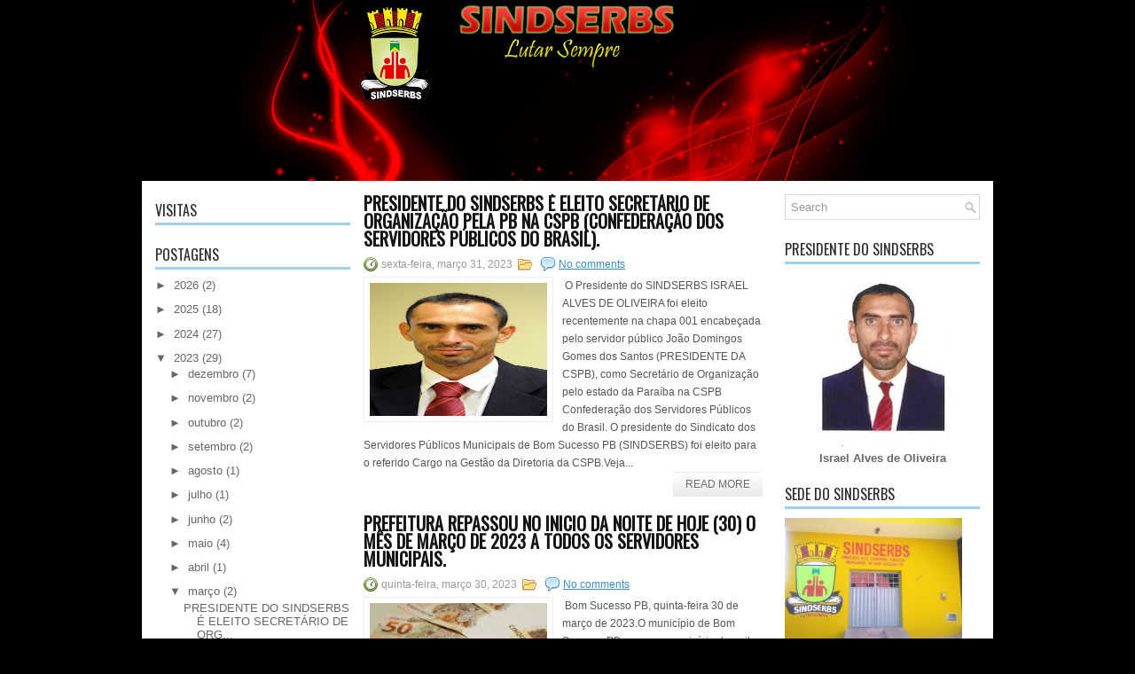

--- FILE ---
content_type: text/html; charset=UTF-8
request_url: http://www.sindserbs.com/2023/03/
body_size: 27695
content:
<!DOCTYPE html>
<html dir='ltr' xmlns='http://www.w3.org/1999/xhtml' xmlns:b='http://www.google.com/2005/gml/b' xmlns:data='http://www.google.com/2005/gml/data' xmlns:expr='http://www.google.com/2005/gml/expr'>
<head>
<link href='https://www.blogger.com/static/v1/widgets/2944754296-widget_css_bundle.css' rel='stylesheet' type='text/css'/>
<link href='http://fonts.googleapis.com/css?family=Oswald' rel='stylesheet' type='text/css'/>
<meta content='text/html; charset=UTF-8' http-equiv='Content-Type'/>
<meta content='blogger' name='generator'/>
<link href='http://www.sindserbs.com/favicon.ico' rel='icon' type='image/x-icon'/>
<link href='http://www.sindserbs.com/2023/03/' rel='canonical'/>
<link rel="alternate" type="application/atom+xml" title="SINDSERBS - Lutar Sempre - Atom" href="http://www.sindserbs.com/feeds/posts/default" />
<link rel="alternate" type="application/rss+xml" title="SINDSERBS - Lutar Sempre - RSS" href="http://www.sindserbs.com/feeds/posts/default?alt=rss" />
<link rel="service.post" type="application/atom+xml" title="SINDSERBS - Lutar Sempre - Atom" href="https://www.blogger.com/feeds/4157344633678965387/posts/default" />
<!--Can't find substitution for tag [blog.ieCssRetrofitLinks]-->
<meta content='http://www.sindserbs.com/2023/03/' property='og:url'/>
<meta content='SINDSERBS - Lutar Sempre' property='og:title'/>
<meta content='' property='og:description'/>
<!-- Start www.bloggertipandtrick.net: Changing the Blogger Title Tag -->
<title>março 2023 ~ SINDSERBS - Lutar Sempre</title>
<!-- End www.bloggertipandtrick.net: Changing the Blogger Title Tag -->
<link href='YOUR-FAVICON-URL' rel='shortcut icon' type='image/vnd.microsoft.icon'/>
<style id='page-skin-1' type='text/css'><!--
/*
-----------------------------------------------
Blogger Template Style
Name:   NewsMagazine
Author: Lasantha Bandara
URL 1:  http://www.premiumbloggertemplates.com/
URL 2:  http://www.bloggertipandtrick.net/
Date:   January 2013
License:  This free Blogger template is licensed under the Creative Commons Attribution 3.0 License, which permits both personal and commercial use.
However, to satisfy the 'attribution' clause of the license, you are required to keep the footer links intact which provides due credit to its authors. For more specific details about the license, you may visit the URL below:
http://creativecommons.org/licenses/by/3.0/
----------------------------------------------- */
body#layout ul{list-style-type:none;list-style:none}
body#layout ul li{list-style-type:none;list-style:none}
body#layout #myGallery{display:none}
body#layout .featuredposts{display:none}
body#layout .fp-slider{display:none}
body#layout #navcontainer{display:none}
body#layout .menu-secondary-wrap{display:none}
body#layout .menu-secondary-container{display:none}
body#layout #skiplinks{display:none}
body#layout .feedtwitter{display:none}
body#layout #header-wrapper {margin-bottom:10px;min-height:50px;}
body#layout .social-profiles-widget h3 {display:none;}
/* Variable definitions
====================
<Variable name="bgcolor" description="Page Background Color"
type="color" default="#fff">
<Variable name="textcolor" description="Text Color"
type="color" default="#333">
<Variable name="linkcolor" description="Link Color"
type="color" default="#58a">
<Variable name="pagetitlecolor" description="Blog Title Color"
type="color" default="#666">
<Variable name="descriptioncolor" description="Blog Description Color"
type="color" default="#999">
<Variable name="titlecolor" description="Post Title Color"
type="color" default="#c60">
<Variable name="bordercolor" description="Border Color"
type="color" default="#ccc">
<Variable name="sidebarcolor" description="Sidebar Title Color"
type="color" default="#999">
<Variable name="sidebartextcolor" description="Sidebar Text Color"
type="color" default="#666">
<Variable name="visitedlinkcolor" description="Visited Link Color"
type="color" default="#999">
<Variable name="bodyfont" description="Text Font"
type="font" default="normal normal 100% Georgia, Serif">
<Variable name="headerfont" description="Sidebar Title Font"
type="font"
default="normal normal 78% 'Trebuchet MS',Trebuchet,Arial,Verdana,Sans-serif">
<Variable name="pagetitlefont" description="Blog Title Font"
type="font"
default="normal normal 200% Georgia, Serif">
<Variable name="descriptionfont" description="Blog Description Font"
type="font"
default="normal normal 78% 'Trebuchet MS', Trebuchet, Arial, Verdana, Sans-serif">
<Variable name="postfooterfont" description="Post Footer Font"
type="font"
default="normal normal 78% 'Trebuchet MS', Trebuchet, Arial, Verdana, Sans-serif">
<Variable name="startSide" description="Side where text starts in blog language"
type="automatic" default="left">
<Variable name="endSide" description="Side where text ends in blog language"
type="automatic" default="right">
*/
/* Use this with templates/template-twocol.html */
body{background: #000000 url(https://blogger.googleusercontent.com/img/b/R29vZ2xl/AVvXsEhWVbP25jEY7E0m6g_Un5NGWS6dbSxIaVUk4abiLNQvcO-_-RQ347VKG6t80pyrwFp4Q4TPpgtez2wnIouTArIQHz6kqycNm3pV2Hd6W3y0wK_SMihndk3axjHHoe0281jvsqYpoA15Bpo/s912/background.png) center top no-repeat;color:#555555;font-family: Arial, Helvetica, Sans-serif;font-size: 13px;margin:0px;padding:0px;}
a:link,a:visited{color:#388DBD;text-decoration:underline;outline:none;}
a:hover{color:#89BCE3;text-decoration:none;outline:none;}
a img{border-width:0}
#body-wrapper{margin:0px;padding:0px;background: url() left 45px repeat-x;}
/* Header-----------------------------------------------*/
#header-wrapper{width:960px;margin:0 auto 0;height:60px;padding:24px 0px 24px 0px;overflow:hidden;}
#header-inner{background-position:center;margin-left:auto;margin-right:auto}
#header{margin:0;border:0 solid #cccccc;color:#666666;float:left;width:60%;overflow:hidden;}
#header h1{color:#5DAADE;text-shadow:0px 1px 0px #fff;margin:0 5px 0;padding:0px 0px 0px 0px;font-family:'Oswald',Arial,Helvetica,Sans-serif;font-weight:bold;font-size:28px;line-height:28px;}
#header .description{padding-left:7px;color:#5DAADE;text-shadow:0px 1px 0px #fff;line-height:14px;font-size:14px;padding-top:0px;margin-top:10px;font-family:Arial,Helvetica,Sans-serif;}
#header h1 a,#header h1 a:visited{color:#5DAADE;text-decoration:none}
#header h2{padding-left:5px;color:#5DAADE;font:14px Arial,Helvetica,Sans-serif}
#header2{float:right;width:38%;margin-right:0px;padding-right:0px;overflow:hidden;}
#header2 .widget{padding:0px 0px 0px 0px;float:right}
.social-profiles-widget img{margin:0 4px 0 0}
.social-profiles-widget img:hover{opacity:0.8}
#top-social-profiles{padding-top:10px;height:32px;text-align:right}
#top-social-profiles img{margin:0 0 0 6px !important}
#top-social-profiles img:hover{opacity:0.8}
#top-social-profiles .widget-container{background:none;padding:0;border:0}
/* Outer-Wrapper----------------------------------------------- */
#outer-wrapper{width:960px;margin:0px auto 0px;padding:0px;text-align:left;}
#content-wrapper{background:#fff;padding:15px;margin-top:6px;}
#main-wrapper{width:460px;margin:0px;padding:0px;float:left;word-wrap:break-word;overflow:hidden;}
#lsidebar-wrapper{width:220px;float:left;margin:0px 15px 0px 0px;padding:0px;word-wrap:break-word;overflow:hidden;}
#rsidebar-wrapper{width:220px;float:right;margin:0px 0px 0px 13px;padding:0px;word-wrap:break-word;overflow:hidden;}
/* Headings----------------------------------------------- */
h2{}
/* Posts-----------------------------------------------*/
h2.date-header{margin:1.5em 0 .5em;display:none;}
.wrapfullpost{}
.post{margin-bottom:15px;}
.post-title{color:#141414;margin:0 0 10px 0;padding:0;font-family:'Oswald',sans-serif;font-size:20px;line-height:20px;font-weight:bold;text-transform:uppercase;}
.post-title a,.post-title a:visited,.post-title strong{display:block;text-decoration:none;color:#141414;text-decoration:none;}
.post-title strong,.post-title a:hover{color:#499BD1;text-decoration:none;}
.post-body{margin:0px;padding:0px 10px 0px 0px;font-family:Arial, Helvetica, Sans-serif;font-size:12px;line-height: 20px;}
.post-footer{margin:5px 0;}
.comment-link{margin-left:.6em}
.post-body img{padding:6px;border:1px solid #eeeeee;background:#ffffff;}
.postmeta-primary{color:#999;font-size:12px;line-height:18px;padding:0 0 5px 0}
.postmeta-secondary{color:#999;font-size:12px;line-height:18px;padding:0 0 10px 0}
.postmeta-primary span,.postmeta-secondary span{padding:3px 0 3px 20px;background-position:left center;background-repeat:no-repeat}
.meta_date{background-image:url(https://blogger.googleusercontent.com/img/b/R29vZ2xl/AVvXsEiUmMo_pYiy9FQdNzabqADw6q7vVqFbIiuo1uo7c6ZlMTyO4qWmSEKZ0W3YbMd4ZAPIfY2qYAku_KXvC1kyjmTl6lUWzJep-t_OYAdmkZwpVDtZXSMa_upV-qoXfu5reKmvV_mBSeWHUZM/s0/date.png)}
.meta_author{background-image:url(https://blogger.googleusercontent.com/img/b/R29vZ2xl/AVvXsEjWnggrgkGIed1O7AH0hkPiwSRo7OwRv7-IL9BAFDc8NpNiOfUuP4Z06-WMCZ7ImKK6vhSiDTQeyWQvNnN58y2gAXHb515QVSsaQWZBAI93UiTfLp0WPCF51i5tK3p_IqG8Pz2hI7s2dL8/s0/author.png)}
.meta_comments{background-image:url(https://blogger.googleusercontent.com/img/b/R29vZ2xl/AVvXsEgytsk9GGKYyuiNMhuWj7K0kmQcOKVyLPWp_PyjW56C-cYmOaDnVOIaQRHDFfHWvwj_4OSFFuK0yUhbCoNm4irszghz42PPdZer_lqwIWwynSXLclcoiEbaemnOQ_EGywjCHEWG8Qxlxnc/s0/comments.png)}
.meta_edit{background-image:url(images/edit.png)}
.meta_categories{background-image:url(https://blogger.googleusercontent.com/img/b/R29vZ2xl/AVvXsEhf8c0LadOOxo939KNjiWmYmWB-dSijy_TRsSJR2hrxfPezIWPugnGKob4YHN50Qpc0XpvsIhctbyx85S-U1f2mZtB14kOQgBQQ5TBZBPJUzlMGlNzZ5w8iDy2niOJ1y-fEcFsy43H2MbI/s0/category.png)}
.meta_tags{background-image:url(https://blogger.googleusercontent.com/img/b/R29vZ2xl/AVvXsEiTYNSJ_2Ch-7-fOGH-f0GZ8WOXs7R4izEMGcCO_AwVGRl72eBb0CagKLgMsBC7mRizVYOlU0Wuni2VQVdi2ZqWAKPMY_EtKLbF2osDKtXnR-ui-GJ6uWzFoDuNtSXlkqd12PiqyR6Ps9w/s0/tags.png)}
.readmore{margin-bottom:5px;float:right}
.readmore a{color:#6D6D6D;background:#EAEAEA url(https://blogger.googleusercontent.com/img/b/R29vZ2xl/AVvXsEiR_kqZfcF8WlQe_a1MC1FAd0sbysCPP_8HymLJ3piWNgI4uvcHi1GL6UAq_q5aOF_ig_dfMz85q49IsmY3DyniwDddA6zdjzSuW-sJBUSTgDCqA60sy_aQ_nNSNDZ8p7J-yO76enD4HQo/s0/readmore-bg.png) left top repeat-x;padding:8px 14px;display:inline-block;font-size:12px;line-height:12px;text-decoration:none;text-transform:uppercase}
.readmore a:hover{color:#fff;background:#88C1E6 url(https://blogger.googleusercontent.com/img/b/R29vZ2xl/AVvXsEiR_kqZfcF8WlQe_a1MC1FAd0sbysCPP_8HymLJ3piWNgI4uvcHi1GL6UAq_q5aOF_ig_dfMz85q49IsmY3DyniwDddA6zdjzSuW-sJBUSTgDCqA60sy_aQ_nNSNDZ8p7J-yO76enD4HQo/s0/readmore-bg.png) left -126px repeat-x;text-decoration:none}
/* Sidebar Content----------------------------------------------- */
.sidebar{margin:0 0 10px 0;font-size:13px;color:#666666;}
.sidebar a{text-decoration:none;color:#666666;}
.sidebar a:hover{text-decoration:none;color:#70AED6;}
.sidebar h2,h3.widgettitle{border-bottom:3px solid #9BD2F4;margin:0 0 10px 0;padding:10px 0 6px 0;color:#2C2C2C;font-size:16px;line-height:16px;font-family:'Oswald',sans-serif;font-weight:normal;text-decoration:none;text-transform:uppercase;}
.sidebar ul{list-style-type:none;list-style:none;margin:0px;padding:0px;}
.sidebar ul li{padding:0 0 9px 0;margin:0 0 8px 0;border-bottom:1px dotted #B9B9B9;}
.sidebar .widget{margin:0 0 15px 0;padding:0;color:#666666;font-size:13px;}
.main .widget{margin:0 0 5px;padding:0 0 2px}
.main .Blog{border-bottom-width:0}
.widget-container{list-style-type:none;list-style:none;margin:0 0 15px 0;padding:0;color:#666666;font-size:13px;padding:0px;}
/* FOOTER ----------------------------------------------- */
#footer-container{}
#footer{margin-bottom:15px}
#copyrights{color:#141414;background:#EBEBEB url(https://blogger.googleusercontent.com/img/b/R29vZ2xl/AVvXsEjUb4_jcHrRfWkAczXxJ-Et6x-6z9YBkLe3W-N-X4wtPEkyHqxiNFmhV84DCkQ2LNdI_KEKmqZZnwMQV4c85z76ESEuhSje12MtT1b3vEzKu_7XLMv8jB46p0Ru6f7TZgoPhqIMmcue1X8/s0/footer-bg.png) left top repeat-x;text-align:center;padding:20px 0}
#copyrights a{color:#141414}
#copyrights a:hover{color:#141414;text-decoration:none}
#credits{color:#606060;text-align:center;font-size:11px;padding:10px 0 0 0;text-shadow:0px 1px 0px #fff;}
#credits a{color:#606060;text-decoration:none}
#credits a:hover{text-decoration:none;color:#606060}
#footer-widgets-container{background:#FFF;padding:20px 0;margin-top:10px}
#footer-widgets{width:960px;margin:0 auto}
.footer-widget-box{width:225px;float:left;margin-right:20px}
.footer-widget-box-last{margin-right:0}
#footer-widgets .widget-container{color:#666666;}
#footer-widgets .widget-container a{text-decoration:none;color:#666666;}
#footer-widgets .widget-container a:hover{text-decoration:none;color:#70AED6;}
#footer-widgets h2{border-bottom:3px solid #9BD2F4;margin:0 0 10px 0;padding:10px 0 6px 0;color:#2C2C2C;font-size:16px;line-height:16px;font-family:'Oswald',sans-serif;font-weight:normal;text-decoration:none;text-transform:uppercase;}
#footer-widgets .widget ul{list-style-type:none;list-style:none;margin:0px;padding:0px;}
#footer-widgets .widget ul li{padding:0 0 9px 0;margin:0 0 8px 0;border-bottom:1px dotted #B9B9B9;}
.footersec {}
.footersec .widget{margin-bottom:20px;}
.footersec ul{}
.footersec ul li{}
.crelink{float:right;text-align:right;}
/* Search ----------------------------------------------- */
#search{border:1px solid #D8D8D8;background:#FFF url(https://blogger.googleusercontent.com/img/b/R29vZ2xl/AVvXsEicOHNgMaJii2r5XDwqeZ6PLu0RXEcWfxi3tmx04xTtWzlIu-kRxbKqAz3SnME4fCzt5J88AlbV5X_DvVhpm3BHiVwt7-oROhndAmsvw92Z9RKHWktYeV784oPL0ypsOZ70uvooSOsupg4/s0/search.png) 99% 50% no-repeat;text-align:left;padding:6px 24px 6px 6px}
#search #s{background:none;color:#979797;border:0;width:100%;padding:0;margin:0;outline:none}
#content-search{width:300px;padding:15px 0}
#topsearch{float:right;margin-top:20px}
#topsearch #s{width:220px}
/* Comments----------------------------------------------- */
#comments{padding:10px;border:0px dashed #eee;}
#comments h4{font-size:16px;font-weight:bold;margin:1em 0;color:#999999}
#comments-block3{padding:0;margin:0;float:left;overflow:hidden;position:relative;}
#comment-name-url{width:365px;float:left}
#comment-date{width:365px;float:left;margin-top:5px;font-size:10px;}
#comment-header{float:left;padding:5px 0 40px 10px;margin:5px 0px 15px 0px;position:relative;background-color:#fff;border:1px dashed #eee;}
.avatar-image-container{background:url(https://blogger.googleusercontent.com/img/b/R29vZ2xl/AVvXsEgsDi8o-FqlU0-PvpYGU6zcOI_wZpV5vdT3rEtmydnUHYKCgODtQ9FpQfNl5E1Hu5iu9R1e6K-Mbh8wO2IRcXvBZw5BDzD7vHcru-GOmapaM7ao9SP92ZCx1jiLfeF8rstZBB8gOOijBCg/s0/comment-avatar.jpg);width:32px;height:32px;float:right;margin:5px 10px 5px 5px;border:1px solid #ddd;}
.avatar-image-container img{width:32px;height:32px;}
a.comments-autor-name{color:#000;font:normal bold 14px Arial,Tahoma,Verdana}
a.says{color:#000;font:normal 14px Arial,Tahoma,Verdana}
.says a:hover{text-decoration:none}
.deleted-comment{font-style:italic;color:gray}
#blog-pager-newer-link{float:left}
#blog-pager-older-link{float:right}
#blog-pager{text-align:center}
.feed-links{clear:both;line-height:2.5em}
/* Profile ----------------------------------------------- */
.profile-img{float:left;margin-top:0;margin-right:5px;margin-bottom:5px;margin-left:0;padding:4px;border:1px solid #cccccc}
.profile-data{margin:0;text-transform:uppercase;letter-spacing:.1em;font:normal normal 78% 'Trebuchet MS', Trebuchet, Arial, Verdana, Sans-serif;color:#999999;font-weight:bold;line-height:1.6em}
.profile-datablock{margin:.5em 0 .5em}
.profile-textblock{margin:0.5em 0;line-height:1.6em}
.avatar-image-container{background:url(https://blogger.googleusercontent.com/img/b/R29vZ2xl/AVvXsEgsDi8o-FqlU0-PvpYGU6zcOI_wZpV5vdT3rEtmydnUHYKCgODtQ9FpQfNl5E1Hu5iu9R1e6K-Mbh8wO2IRcXvBZw5BDzD7vHcru-GOmapaM7ao9SP92ZCx1jiLfeF8rstZBB8gOOijBCg/s0/comment-avatar.jpg);width:32px;height:32px;float:right;margin:5px 10px 5px 5px;border:1px solid #ddd;}
.avatar-image-container img{width:32px;height:32px;}
.profile-link{font:normal normal 78% 'Trebuchet MS', Trebuchet, Arial, Verdana, Sans-serif;text-transform:uppercase;letter-spacing:.1em}
#navbar-iframe{height:0;visibility:hidden;display:none;}

--></style>
<script src='https://ajax.googleapis.com/ajax/libs/jquery/1.7.2/jquery.min.js' type='text/javascript'></script>
<script type='text/javascript'>
//<![CDATA[

(function($){
	/* hoverIntent by Brian Cherne */
	$.fn.hoverIntent = function(f,g) {
		// default configuration options
		var cfg = {
			sensitivity: 7,
			interval: 100,
			timeout: 0
		};
		// override configuration options with user supplied object
		cfg = $.extend(cfg, g ? { over: f, out: g } : f );

		// instantiate variables
		// cX, cY = current X and Y position of mouse, updated by mousemove event
		// pX, pY = previous X and Y position of mouse, set by mouseover and polling interval
		var cX, cY, pX, pY;

		// A private function for getting mouse position
		var track = function(ev) {
			cX = ev.pageX;
			cY = ev.pageY;
		};

		// A private function for comparing current and previous mouse position
		var compare = function(ev,ob) {
			ob.hoverIntent_t = clearTimeout(ob.hoverIntent_t);
			// compare mouse positions to see if they've crossed the threshold
			if ( ( Math.abs(pX-cX) + Math.abs(pY-cY) ) < cfg.sensitivity ) {
				$(ob).unbind("mousemove",track);
				// set hoverIntent state to true (so mouseOut can be called)
				ob.hoverIntent_s = 1;
				return cfg.over.apply(ob,[ev]);
			} else {
				// set previous coordinates for next time
				pX = cX; pY = cY;
				// use self-calling timeout, guarantees intervals are spaced out properly (avoids JavaScript timer bugs)
				ob.hoverIntent_t = setTimeout( function(){compare(ev, ob);} , cfg.interval );
			}
		};

		// A private function for delaying the mouseOut function
		var delay = function(ev,ob) {
			ob.hoverIntent_t = clearTimeout(ob.hoverIntent_t);
			ob.hoverIntent_s = 0;
			return cfg.out.apply(ob,[ev]);
		};

		// A private function for handling mouse 'hovering'
		var handleHover = function(e) {
			// next three lines copied from jQuery.hover, ignore children onMouseOver/onMouseOut
			var p = (e.type == "mouseover" ? e.fromElement : e.toElement) || e.relatedTarget;
			while ( p && p != this ) { try { p = p.parentNode; } catch(e) { p = this; } }
			if ( p == this ) { return false; }

			// copy objects to be passed into t (required for event object to be passed in IE)
			var ev = jQuery.extend({},e);
			var ob = this;

			// cancel hoverIntent timer if it exists
			if (ob.hoverIntent_t) { ob.hoverIntent_t = clearTimeout(ob.hoverIntent_t); }

			// else e.type == "onmouseover"
			if (e.type == "mouseover") {
				// set "previous" X and Y position based on initial entry point
				pX = ev.pageX; pY = ev.pageY;
				// update "current" X and Y position based on mousemove
				$(ob).bind("mousemove",track);
				// start polling interval (self-calling timeout) to compare mouse coordinates over time
				if (ob.hoverIntent_s != 1) { ob.hoverIntent_t = setTimeout( function(){compare(ev,ob);} , cfg.interval );}

			// else e.type == "onmouseout"
			} else {
				// unbind expensive mousemove event
				$(ob).unbind("mousemove",track);
				// if hoverIntent state is true, then call the mouseOut function after the specified delay
				if (ob.hoverIntent_s == 1) { ob.hoverIntent_t = setTimeout( function(){delay(ev,ob);} , cfg.timeout );}
			}
		};

		// bind the function to the two event listeners
		return this.mouseover(handleHover).mouseout(handleHover);
	};
	
})(jQuery);

//]]>
</script>
<script type='text/javascript'>
//<![CDATA[

/*
 * Superfish v1.4.8 - jQuery menu widget
 * Copyright (c) 2008 Joel Birch
 *
 * Dual licensed under the MIT and GPL licenses:
 * 	http://www.opensource.org/licenses/mit-license.php
 * 	http://www.gnu.org/licenses/gpl.html
 *
 * CHANGELOG: http://users.tpg.com.au/j_birch/plugins/superfish/changelog.txt
 */

;(function($){
	$.fn.superfish = function(op){

		var sf = $.fn.superfish,
			c = sf.c,
			$arrow = $(['<span class="',c.arrowClass,'"> &#187;</span>'].join('')),
			over = function(){
				var $$ = $(this), menu = getMenu($$);
				clearTimeout(menu.sfTimer);
				$$.showSuperfishUl().siblings().hideSuperfishUl();
			},
			out = function(){
				var $$ = $(this), menu = getMenu($$), o = sf.op;
				clearTimeout(menu.sfTimer);
				menu.sfTimer=setTimeout(function(){
					o.retainPath=($.inArray($$[0],o.$path)>-1);
					$$.hideSuperfishUl();
					if (o.$path.length && $$.parents(['li.',o.hoverClass].join('')).length<1){over.call(o.$path);}
				},o.delay);	
			},
			getMenu = function($menu){
				var menu = $menu.parents(['ul.',c.menuClass,':first'].join(''))[0];
				sf.op = sf.o[menu.serial];
				return menu;
			},
			addArrow = function($a){ $a.addClass(c.anchorClass).append($arrow.clone()); };
			
		return this.each(function() {
			var s = this.serial = sf.o.length;
			var o = $.extend({},sf.defaults,op);
			o.$path = $('li.'+o.pathClass,this).slice(0,o.pathLevels).each(function(){
				$(this).addClass([o.hoverClass,c.bcClass].join(' '))
					.filter('li:has(ul)').removeClass(o.pathClass);
			});
			sf.o[s] = sf.op = o;
			
			$('li:has(ul)',this)[($.fn.hoverIntent && !o.disableHI) ? 'hoverIntent' : 'hover'](over,out).each(function() {
				if (o.autoArrows) addArrow( $('>a:first-child',this) );
			})
			.not('.'+c.bcClass)
				.hideSuperfishUl();
			
			var $a = $('a',this);
			$a.each(function(i){
				var $li = $a.eq(i).parents('li');
				$a.eq(i).focus(function(){over.call($li);}).blur(function(){out.call($li);});
			});
			o.onInit.call(this);
			
		}).each(function() {
			var menuClasses = [c.menuClass];
			if (sf.op.dropShadows  && !($.browser.msie && $.browser.version < 7)) menuClasses.push(c.shadowClass);
			$(this).addClass(menuClasses.join(' '));
		});
	};

	var sf = $.fn.superfish;
	sf.o = [];
	sf.op = {};
	sf.IE7fix = function(){
		var o = sf.op;
		if ($.browser.msie && $.browser.version > 6 && o.dropShadows && o.animation.opacity!=undefined)
			this.toggleClass(sf.c.shadowClass+'-off');
		};
	sf.c = {
		bcClass     : 'sf-breadcrumb',
		menuClass   : 'sf-js-enabled',
		anchorClass : 'sf-with-ul',
		arrowClass  : 'sf-sub-indicator',
		shadowClass : 'sf-shadow'
	};
	sf.defaults = {
		hoverClass	: 'sfHover',
		pathClass	: 'overideThisToUse',
		pathLevels	: 1,
		delay		: 800,
		animation	: {opacity:'show'},
		speed		: 'normal',
		autoArrows	: true,
		dropShadows : true,
		disableHI	: false,		// true disables hoverIntent detection
		onInit		: function(){}, // callback functions
		onBeforeShow: function(){},
		onShow		: function(){},
		onHide		: function(){}
	};
	$.fn.extend({
		hideSuperfishUl : function(){
			var o = sf.op,
				not = (o.retainPath===true) ? o.$path : '';
			o.retainPath = false;
			var $ul = $(['li.',o.hoverClass].join(''),this).add(this).not(not).removeClass(o.hoverClass)
					.find('>ul').hide().css('visibility','hidden');
			o.onHide.call($ul);
			return this;
		},
		showSuperfishUl : function(){
			var o = sf.op,
				sh = sf.c.shadowClass+'-off',
				$ul = this.addClass(o.hoverClass)
					.find('>ul:hidden').css('visibility','visible');
			sf.IE7fix.call($ul);
			o.onBeforeShow.call($ul);
			$ul.animate(o.animation,o.speed,function(){ sf.IE7fix.call($ul); o.onShow.call($ul); });
			return this;
		}
	});

})(jQuery);



//]]>
</script>
<script type='text/javascript'>
/* <![CDATA[ */
jQuery.noConflict();
jQuery(function(){ 
	jQuery('ul.menu-primary').superfish({ 
	animation: {opacity:'show'},
autoArrows:  true,
                dropShadows: false, 
                speed: 200,
                delay: 800
                });
            });

jQuery(function(){ 
	jQuery('ul.menu-secondary').superfish({ 
	animation: {opacity:'show'},
autoArrows:  true,
                dropShadows: false, 
                speed: 200,
                delay: 800
                });
            });

jQuery(document).ready(function() {
	jQuery('.fp-slides').cycle({
		fx: 'scrollHorz',
		timeout: 4000,
		delay: 0,
		speed: 400,
		next: '.fp-next',
		prev: '.fp-prev',
		pager: '.fp-pager',
		continuous: 0,
		sync: 1,
		pause: 1,
		pauseOnPagerHover: 1,
		cleartype: true,
		cleartypeNoBg: true
	});
 });

/* ]]> */

</script>
<script type='text/javascript'>
//<![CDATA[

function showrecentcomments(json){for(var i=0;i<a_rc;i++){var b_rc=json.feed.entry[i];var c_rc;if(i==json.feed.entry.length)break;for(var k=0;k<b_rc.link.length;k++){if(b_rc.link[k].rel=='alternate'){c_rc=b_rc.link[k].href;break;}}c_rc=c_rc.replace("#","#comment-");var d_rc=c_rc.split("#");d_rc=d_rc[0];var e_rc=d_rc.split("/");e_rc=e_rc[5];e_rc=e_rc.split(".html");e_rc=e_rc[0];var f_rc=e_rc.replace(/-/g," ");f_rc=f_rc.link(d_rc);var g_rc=b_rc.published.$t;var h_rc=g_rc.substring(0,4);var i_rc=g_rc.substring(5,7);var j_rc=g_rc.substring(8,10);var k_rc=new Array();k_rc[1]="Jan";k_rc[2]="Feb";k_rc[3]="Mar";k_rc[4]="Apr";k_rc[5]="May";k_rc[6]="Jun";k_rc[7]="Jul";k_rc[8]="Aug";k_rc[9]="Sep";k_rc[10]="Oct";k_rc[11]="Nov";k_rc[12]="Dec";if("content" in b_rc){var l_rc=b_rc.content.$t;}else if("summary" in b_rc){var l_rc=b_rc.summary.$t;}else var l_rc="";var re=/<\S[^>]*>/g;l_rc=l_rc.replace(re,"");if(m_rc==true)document.write('On '+k_rc[parseInt(i_rc,10)]+' '+j_rc+' ');document.write('<a href="'+c_rc+'">'+b_rc.author[0].name.$t+'</a> commented');if(n_rc==true)document.write(' on '+f_rc);document.write(': ');if(l_rc.length<o_rc){document.write('<i>&#8220;');document.write(l_rc);document.write('&#8221;</i><br/><br/>');}else{document.write('<i>&#8220;');l_rc=l_rc.substring(0,o_rc);var p_rc=l_rc.lastIndexOf(" ");l_rc=l_rc.substring(0,p_rc);document.write(l_rc+'&hellip;&#8221;</i>');document.write('<br/><br/>');}}}

function rp(json){document.write('<ul>');for(var i=0;i<numposts;i++){document.write('<li>');var entry=json.feed.entry[i];var posttitle=entry.title.$t;var posturl;if(i==json.feed.entry.length)break;for(var k=0;k<entry.link.length;k++){if(entry.link[k].rel=='alternate'){posturl=entry.link[k].href;break}}posttitle=posttitle.link(posturl);var readmorelink="(more)";readmorelink=readmorelink.link(posturl);var postdate=entry.published.$t;var cdyear=postdate.substring(0,4);var cdmonth=postdate.substring(5,7);var cdday=postdate.substring(8,10);var monthnames=new Array();monthnames[1]="Jan";monthnames[2]="Feb";monthnames[3]="Mar";monthnames[4]="Apr";monthnames[5]="May";monthnames[6]="Jun";monthnames[7]="Jul";monthnames[8]="Aug";monthnames[9]="Sep";monthnames[10]="Oct";monthnames[11]="Nov";monthnames[12]="Dec";if("content"in entry){var postcontent=entry.content.$t}else if("summary"in entry){var postcontent=entry.summary.$t}else var postcontent="";var re=/<\S[^>]*>/g;postcontent=postcontent.replace(re,"");document.write(posttitle);if(showpostdate==true)document.write(' - '+monthnames[parseInt(cdmonth,10)]+' '+cdday);if(showpostsummary==true){if(postcontent.length<numchars){document.write(postcontent)}else{postcontent=postcontent.substring(0,numchars);var quoteEnd=postcontent.lastIndexOf(" ");postcontent=postcontent.substring(0,quoteEnd);document.write(postcontent+'...'+readmorelink)}}document.write('</li>')}document.write('</ul>')}

//]]>
</script>
<script type='text/javascript'>
summary_noimg = 550;
summary_img = 450;
img_thumb_height = 150;
img_thumb_width = 200; 
</script>
<script type='text/javascript'>
//<![CDATA[

function removeHtmlTag(strx,chop){ 
	if(strx.indexOf("<")!=-1)
	{
		var s = strx.split("<"); 
		for(var i=0;i<s.length;i++){ 
			if(s[i].indexOf(">")!=-1){ 
				s[i] = s[i].substring(s[i].indexOf(">")+1,s[i].length); 
			} 
		} 
		strx =  s.join(""); 
	}
	chop = (chop < strx.length-1) ? chop : strx.length-2; 
	while(strx.charAt(chop-1)!=' ' && strx.indexOf(' ',chop)!=-1) chop++; 
	strx = strx.substring(0,chop-1); 
	return strx+'...'; 
}

function createSummaryAndThumb(pID){
	var div = document.getElementById(pID);
	var imgtag = "";
	var img = div.getElementsByTagName("img");
	var summ = summary_noimg;
	if(img.length>=1) {	
		imgtag = '<span style="float:left; padding:0px 10px 5px 0px;"><img src="'+img[0].src+'" width="'+img_thumb_width+'px" height="'+img_thumb_height+'px"/></span>';
		summ = summary_img;
	}
	
	var summary = imgtag + '<div>' + removeHtmlTag(div.innerHTML,summ) + '</div>';
	div.innerHTML = summary;
}

//]]>
</script>
<style type='text/css'>
.clearfix:after{content:"\0020";display:block;height:0;clear:both;visibility:hidden;overflow:hidden}
#container,#header,#main,#main-fullwidth,#footer,.clearfix{display:block}
.clear{clear:both}
h1,h2,h3,h4,h5,h6{margin-bottom:16px;font-weight:normal;line-height:1}
h1{font-size:40px}
h2{font-size:30px}
h3{font-size:20px}
h4{font-size:16px}
h5{font-size:14px}
h6{font-size:12px}
h1 img,h2 img,h3 img,h4 img,h5 img,h6 img{margin:0}
table{margin-bottom:20px;width:100%}
th{font-weight:bold}
thead th{background:#c3d9ff}
th,td,caption{padding:4px 10px 4px 5px}
tr.even td{background:#e5ecf9}
tfoot{font-style:italic}
caption{background:#eee}
li ul,li ol{margin:0}
ul,ol{margin:0 20px 20px 0;padding-left:40px}
ul{list-style-type:disc}
ol{list-style-type:decimal}
dl{margin:0 0 20px 0}
dl dt{font-weight:bold}
dd{margin-left:20px}
blockquote{margin:20px;color:#666;}
pre{margin:20px 0;white-space:pre}
pre,code,tt{font:13px 'andale mono','lucida console',monospace;line-height:18px}
#search {overflow:hidden;}
#header h1{font-family:'Oswald',Arial,Helvetica,Sans-serif;font-weight:bold;font-size:28px;line-height:28px;}
#header .description{font-family:Arial,Helvetica,Sans-serif;}
.post-title {font-family:'Oswald',sans-serif;}
.sidebar h2{font-family:'Oswald',sans-serif;}
#footer-widgets h2{font-family:'Oswald',sans-serif;}
.menus,.menus *{margin:0;padding:0;list-style:none;list-style-type:none;line-height:1.0}
.menus ul{position:absolute;top:-999em;width:100%}
.menus ul li{width:100%}
.menus li:hover{visibility:inherit}
.menus li{float:left;position:relative}
.menus a{display:block;position:relative}
.menus li:hover ul,.menus li.sfHover ul{left:0;top:100%;z-index:99}
.menus li:hover li ul,.menus li.sfHover li ul{top:-999em}
.menus li li:hover ul,.menus li li.sfHover ul{left:100%;top:0}
.menus li li:hover li ul,.menus li li.sfHover li ul{top:-999em}
.menus li li li:hover ul,.menus li li li.sfHover ul{left:100%;top:0}
.sf-shadow ul{padding:0 8px 9px 0;-moz-border-radius-bottomleft:17px;-moz-border-radius-topright:17px;-webkit-border-top-right-radius:17px;-webkit-border-bottom-left-radius:17px}
.menus .sf-shadow ul.sf-shadow-off{background:transparent}
.menu-primary-container{padding:0;position:relative;height:34px;background:none;z-index:400;margin:12px 0 0 0}
.menu-primary{}
.menu-primary ul{min-width:160px}
.menu-primary li a{color:#141414;padding:11px 15px;text-decoration:none;text-transform:uppercase;font:normal 11px/11px Arial,Helvetica,Sans-serif;background:#FFF;margin:0 4px 0 0}
.menu-primary li a:hover,.menu-primary li a:active,.menu-primary li a:focus,.menu-primary li:hover > a,.menu-primary li.current-cat > a,.menu-primary li.current_page_item > a,.menu-primary li.current-menu-item > a{color:#FFF;outline:0;background:#87C0E5}
.menu-primary li li a{color:#fff;text-transform:none;background:#87C0E5;padding:10px 15px;margin:0;border:0;font-weight:normal}
.menu-primary li li a:hover,.menu-primary li li a:active,.menu-primary li li a:focus,.menu-primary li li:hover > a,.menu-primary li li.current-cat > a,.menu-primary li li.current_page_item > a,.menu-primary li li.current-menu-item > a{color:#fff;background:#65A5CF;outline:0;border-bottom:0;text-decoration:none}
.menu-primary a.sf-with-ul{padding-right:20px;min-width:1px}
.menu-primary .sf-sub-indicator{position:absolute;display:block;overflow:hidden;right:0;top:0;padding:9px 10px 0 0}
.menu-primary li li .sf-sub-indicator{padding:9px 10px 0 0}
.wrap-menu-primary .sf-shadow ul{background:url('https://blogger.googleusercontent.com/img/b/R29vZ2xl/AVvXsEip5l3aQd-dCOpZVyXbqobq6YSsRxmzOH3P4kY1UJt9OvUA5INGS0gxcqknPzueSkYh_iWmAJIq9t3SoV5v5juPaX4j_oePTcP1edcBhnggby7W-6UCWKa7GO8m5AA46-xuq7jq2_J8OjY/s0/menu-primary-shadow.png') no-repeat bottom right}
.menu-secondary-container{position:relative;height:44px;z-index:300;background:url(https://blogger.googleusercontent.com/img/b/R29vZ2xl/AVvXsEgL3M6aD8ojSvcDUw5R-yxJrkct28s_Hh213gHeP63TcrnHB12p_NeTlNiKIFcvZ6kNJ_8BMuH9F3qx8ucGzEkvXQrN7uBQwmEw7trHNTbOknAR7DtfhcFKOQtiG-PQZUOvgluH3HuIfBc/s0/menu-secondary-bg.png) left top repeat-x}
.menu-secondary{}
.menu-secondary li{background:url(https://blogger.googleusercontent.com/img/b/R29vZ2xl/AVvXsEjafcxiZ2eMdHPwCTo8FxthygrruO5DCrXFVVo0rWudGwfcnMRMvInWqbWxxYFM8oOTM9MI6WPczBfnfYD0HNJYeAsOJLODY-6TkC86XYXTdYH5nyluByQVsPHWeffSbKRDYto3jP-diF4/s0/menu-secondary-separator.png) left top no-repeat}
.menu-secondary ul{min-width:160px}
.menu-secondary li a{color:#6D6D6D;padding:16px 15px 15px 15px;text-decoration:none;text-transform:uppercase;font:normal 12px/12px 'Oswald',sans-serif;margin:0 0 0 2px}
.menu-secondary li a:hover,.menu-secondary li a:active,.menu-secondary li a:focus,.menu-secondary li:hover > a,.menu-secondary li.current-cat > a,.menu-secondary li.current_page_item > a,.menu-secondary li.current-menu-item > a{color:#87C0E5;background:url(https://blogger.googleusercontent.com/img/b/R29vZ2xl/AVvXsEgL3M6aD8ojSvcDUw5R-yxJrkct28s_Hh213gHeP63TcrnHB12p_NeTlNiKIFcvZ6kNJ_8BMuH9F3qx8ucGzEkvXQrN7uBQwmEw7trHNTbOknAR7DtfhcFKOQtiG-PQZUOvgluH3HuIfBc/s0/menu-secondary-bg.png) left -142px repeat-x;outline:0}
.menu-secondary li li{margin:0 0 0 2px}
.menu-secondary li li li{margin:0}
.menu-secondary li li a{color:#87C0E5;background:#F5F5F5;padding:10px 15px;text-transform:none;margin:0;font-weight:normal}
.menu-secondary li li a:hover,.menu-secondary li li a:active,.menu-secondary li li a:focus,.menu-secondary li li:hover > a,.menu-secondary li li.current-cat > a,.menu-secondary li li.current_page_item > a,.menu-secondary li li.current-menu-item > a{color:#fff;background:#87C0E5;outline:0}
.menu-secondary a.sf-with-ul{padding-right:26px;min-width:1px}
.menu-secondary .sf-sub-indicator{position:absolute;display:block;overflow:hidden;right:0;top:0;padding:15px 13px 0 0}
.menu-secondary li li .sf-sub-indicator{padding:9px 13px 0 0}
.wrap-menu-secondary .sf-shadow ul{background:url('https://blogger.googleusercontent.com/img/b/R29vZ2xl/AVvXsEhH9hBcXGedXn3t_a2VI9zWRshski7j8nHrJL4xV5knfcwOkcI1jUtr5zXVYhhpotXg_LpfdDeHoc_DpasJBW6JfiLISBvSG9zpgNSMDHRONIAA_2zJeSzWzqAVD2MRHcoLH-d5OYE073U/s0/menu-secondary-shadow.png') no-repeat bottom right}
.fp-slider{margin:0 0 15px 0;padding:0px;width:460px;height:332px;overflow:hidden;position:relative;}
.fp-slides-container{}
.fp-slides,.fp-thumbnail,.fp-prev-next,.fp-nav{width:460px;}
.fp-slides,.fp-thumbnail{height:300px;overflow:hidden;position:relative}
.fp-title{color:#fff;text-shadow:0px 1px 0px #000;font:bold 18px Arial,Helvetica,Sans-serif;padding:0 0 2px 0;margin:0}
.fp-title a,.fp-title a:hover{color:#fff;text-shadow:0px 1px 0px #000;text-decoration:none}
.fp-content{position:absolute;bottom:0;left:0;right:0;background:#111;opacity:0.7;filter:alpha(opacity = 70);padding:10px 15px;overflow:hidden}
.fp-content p{color:#fff;text-shadow:0px 1px 0px #000;padding:0;margin:0;line-height:18px}
.fp-more,.fp-more:hover{color:#fff;font-weight:bold}
.fp-nav{height:12px;text-align:center;padding:10px 0;background:#333;}
.fp-pager a{background-image:url(https://blogger.googleusercontent.com/img/b/R29vZ2xl/AVvXsEj6CykP3bgK2QaMa0XqAvY2aef819f5Os0rQGUDwtfze0TMomOrPgQs1Z3VssOpv5CFhv6tQUYjufeA4BGMe4fTSYU0IAHPz5MK_iiHxaBdJHA5rtMPz_LMWcuuIGubNx78wzZ3SmSNb68/s0/featured-pager.png);cursor:pointer;margin:0 8px 0 0;padding:0;display:inline-block;width:12px;height:12px;overflow:hidden;text-indent:-999px;background-position:0 0;float:none;line-height:1;opacity:0.7;filter:alpha(opacity = 70)}
.fp-pager a:hover,.fp-pager a.activeSlide{text-decoration:none;background-position:0 -112px;opacity:1.0;filter:alpha(opacity = 100)}
.fp-prev-next-wrap{position:relative;z-index:200}
.fp-prev-next{position:absolute;bottom:130px;left:0;right:0;height:37px}
.fp-prev{margin-top:-180px;float:left;margin-left:14px;width:37px;height:37px;background:url(https://blogger.googleusercontent.com/img/b/R29vZ2xl/AVvXsEhLTMtHmnvRTXf7PZeoPt_tR__RIwsotzxuXBMXqhW8VHJD7JIwuckF_MFmbhGLOBSxwLNx2ttJHj67Dd83fKTxivLKqnJmBn74icJ8Z_diKN8UctQ1AjE-OiepJHcWzwcmL_prhGTsqYg/s0/featured-prev.png) left top no-repeat;opacity:0.6;filter:alpha(opacity = 60)}
.fp-prev:hover{opacity:0.8;filter:alpha(opacity = 80)}
.fp-next{margin-top:-180px;float:right;width:36px;height:37px;margin-right:14px;background:url(https://blogger.googleusercontent.com/img/b/R29vZ2xl/AVvXsEjfzEY2XJesaTwGed_2IaE_pj1RuTZ3Ihm7xg-vueNRTeMpTxe0xP5VaMCPBqM9-0RCuv4OmXPw9GV83UaTIwvvetCE6poZ_PN5XZQ4je7G5VMpth7yS_3VU8q5P6mwlBbSfW8DDpon1sI/s0/featured-next.png) right top no-repeat;opacity:0.6;filter:alpha(opacity = 60)}
.fp-next:hover{opacity:0.8;filter:alpha(opacity = 80)}
/* -- number page navigation -- */
#blog-pager {padding:6px;font-size:11px;}
#comment-form iframe{padding:5px;width:420px;height:275px;}
.tabs-widget{list-style:none;list-style-type:none;margin:0 0 10px 0;padding:0;height:26px}
.tabs-widget li{list-style:none;list-style-type:none;margin:0 0 0 4px;padding:0;float:left}
.tabs-widget li:first-child{margin:0}
.tabs-widget li a{color:#6D6D6D;background:url(https://blogger.googleusercontent.com/img/b/R29vZ2xl/AVvXsEhXZPb0lclJWujUeWVpci4pH5Q5QSXXwUKg6Bi3vGrmAANxViJH6glKszKBXts0aOalvb1odCk5PRdR4FuXRYmiT__RvB1E_2_hdWJoGe0m92CxcjYcFCv2_qHt5DFNOn2ghph_hAqtZxs/s0/tabs-bg.png) left top repeat-x;padding:6px 16px;display:block;text-decoration:none;font:bold 12px/12px Arial,Helvetica,Sans-serif}
.tabs-widget li a:hover,.tabs-widget li a.tabs-widget-current{background:url(https://blogger.googleusercontent.com/img/b/R29vZ2xl/AVvXsEhXZPb0lclJWujUeWVpci4pH5Q5QSXXwUKg6Bi3vGrmAANxViJH6glKszKBXts0aOalvb1odCk5PRdR4FuXRYmiT__RvB1E_2_hdWJoGe0m92CxcjYcFCv2_qHt5DFNOn2ghph_hAqtZxs/s0/tabs-bg.png) left -126px repeat-x;color:#FFF;text-decoration:none}
.tabs-widget-content{}
.tabviewsection{margin-top:10px;margin-bottom:10px;}
#crosscol-wrapper{display:none;}
.PopularPosts .item-title{font-weight:bold;padding-bottom:0.2em;text-shadow:0px 1px 0px #fff;}
.PopularPosts .widget-content ul li{padding:0.7em 0;background:none}
div.span-1,div.span-2,div.span-3,div.span-4,div.span-5,div.span-6,div.span-7,div.span-8,div.span-9,div.span-10,div.span-11,div.span-12,div.span-13,div.span-14,div.span-15,div.span-16,div.span-17,div.span-18,div.span-19,div.span-20,div.span-21,div.span-22,div.span-23,div.span-24{float:left;margin-right:10px}
.span-1{width:30px}.span-2{width:70px}.span-3{width:110px}.span-4{width:150px}.span-5{width:190px}.span-6{width:230px}.span-7{width:270px}.span-8{width:310px}.span-9{width:350px}.span-10{width:390px}.span-11{width:430px}.span-12{width:470px}.span-13{width:510px}.span-14{width:550px}.span-15{width:590px}.span-16{width:630px}.span-17{width:670px}.span-18{width:710px}.span-19{width:750px}.span-20{width:790px}.span-21{width:830px}.span-22{width:870px}.span-23{width:910px}.span-24,div.span-24{width:960px;margin:0}input.span-1,textarea.span-1,input.span-2,textarea.span-2,input.span-3,textarea.span-3,input.span-4,textarea.span-4,input.span-5,textarea.span-5,input.span-6,textarea.span-6,input.span-7,textarea.span-7,input.span-8,textarea.span-8,input.span-9,textarea.span-9,input.span-10,textarea.span-10,input.span-11,textarea.span-11,input.span-12,textarea.span-12,input.span-13,textarea.span-13,input.span-14,textarea.span-14,input.span-15,textarea.span-15,input.span-16,textarea.span-16,input.span-17,textarea.span-17,input.span-18,textarea.span-18,input.span-19,textarea.span-19,input.span-20,textarea.span-20,input.span-21,textarea.span-21,input.span-22,textarea.span-22,input.span-23,textarea.span-23,input.span-24,textarea.span-24{border-left-width:1px!important;border-right-width:1px!important;padding-left:5px!important;padding-right:5px!important}input.span-1,textarea.span-1{width:18px!important}input.span-2,textarea.span-2{width:58px!important}input.span-3,textarea.span-3{width:98px!important}input.span-4,textarea.span-4{width:138px!important}input.span-5,textarea.span-5{width:178px!important}input.span-6,textarea.span-6{width:218px!important}input.span-7,textarea.span-7{width:258px!important}input.span-8,textarea.span-8{width:298px!important}input.span-9,textarea.span-9{width:338px!important}input.span-10,textarea.span-10{width:378px!important}input.span-11,textarea.span-11{width:418px!important}input.span-12,textarea.span-12{width:458px!important}input.span-13,textarea.span-13{width:498px!important}input.span-14,textarea.span-14{width:538px!important}input.span-15,textarea.span-15{width:578px!important}input.span-16,textarea.span-16{width:618px!important}input.span-17,textarea.span-17{width:658px!important}input.span-18,textarea.span-18{width:698px!important}input.span-19,textarea.span-19{width:738px!important}input.span-20,textarea.span-20{width:778px!important}input.span-21,textarea.span-21{width:818px!important}input.span-22,textarea.span-22{width:858px!important}input.span-23,textarea.span-23{width:898px!important}input.span-24,textarea.span-24{width:938px!important}.last{margin-right:0;padding-right:0}
.last,div.last{margin-right:0}
.menu-primary-container{z-index:10 !important;}
.menu-secondary-container{z-index:10 !important;}
</style>
<!--[if lte IE 8]> <style type='text/css'> #search{background-position:99% 20%;height:16px;} .fp-slider {height:300px;} .fp-nav {display:none;} </style> <![endif]-->
<script src='http://apis.google.com/js/plusone.js' type='text/javascript'>
{lang: 'en-US'}
</script>
<link href='https://www.blogger.com/dyn-css/authorization.css?targetBlogID=4157344633678965387&amp;zx=91bcc56c-dab7-4aa4-8aad-b55e49266520' media='none' onload='if(media!=&#39;all&#39;)media=&#39;all&#39;' rel='stylesheet'/><noscript><link href='https://www.blogger.com/dyn-css/authorization.css?targetBlogID=4157344633678965387&amp;zx=91bcc56c-dab7-4aa4-8aad-b55e49266520' rel='stylesheet'/></noscript>
<meta name='google-adsense-platform-account' content='ca-host-pub-1556223355139109'/>
<meta name='google-adsense-platform-domain' content='blogspot.com'/>

</head>
<body>
<div id='body-wrapper'><div id='outer-wrapper'><div id='wrap2'>
<div class='span-24'>
<div class='menu-primary-container'>
<div class='pagelistmenusblog no-items section' id='pagelistmenusblog'></div>
</div>
</div>
<div style='clear:both;'></div>
<div id='header-wrapper'>
<div id='header2'>
</div>
<div style='clear:both;'></div>
</div>
<div style='clear:both;'></div>
<div class='span-24'>
<div class='menu-secondary-container'>
<ul class='menus menu-secondary'>
</ul>
</div>
</div>
<div style='clear:both;'></div>
<div id='content-wrapper'>
<div id='crosscol-wrapper' style='text-align:center'>
<div class='crosscol section' id='crosscol'><div class='widget Text' data-version='1' id='Text1'>
<h2 class='title'>Endereço e Contato</h2>
<div class='widget-content'>
<span style="font-weight: bold;">ENDEREÇO:</span> Rua João Paz de Lima, 277, Centro<br /><span style="font-weight: bold;">CEP:</span> 58887-000<br /><span style="font-weight: bold;">CIDADE:</span> BOM SUCESSO - PB.<br /><span style="font-weight: bold;">FONE:</span> (83) 3448-1129
</div>
<div class='clear'></div>
</div></div>
</div>
<div id='lsidebar-wrapper'>
<div class='sidebar section' id='sidebarleft'><div class='widget HTML' data-version='1' id='HTML3'>
<h2 class='title'>Visitas</h2>
<div class='widget-content'>
<center>
<!-- Histats.com  START  -->
<a href="http://www.histats.com" target="_blank" title="web tracker"><script language="javascript" type="text/javascript">
var s_sid = 757801;var st_dominio = 4;
var cimg = 305;var cwi =132;var che =78;
</script></a>
<script language="javascript" src="http://s10.histats.com/js9.js" type="text/javascript"></script>
<noscript><a href="http://www.histats.com" target="_blank">
<img border="0" alt="web tracker" src="http://s4.histats.com/stats/0.gif?757801&amp;1" /></a>
</noscript>
<!-- Histats.com  END  --></center>
</div>
<div class='clear'></div>
</div><div class='widget BlogArchive' data-version='1' id='BlogArchive1'>
<h2>Postagens</h2>
<div class='widget-content'>
<div id='ArchiveList'>
<div id='BlogArchive1_ArchiveList'>
<ul class='hierarchy'>
<li class='archivedate collapsed'>
<a class='toggle' href='javascript:void(0)'>
<span class='zippy'>

          &#9658;&#160;
        
</span>
</a>
<a class='post-count-link' href='http://www.sindserbs.com/2026/'>2026</a>
<span class='post-count' dir='ltr'>(2)</span>
<ul class='hierarchy'>
<li class='archivedate collapsed'>
<a class='toggle' href='javascript:void(0)'>
<span class='zippy'>

          &#9658;&#160;
        
</span>
</a>
<a class='post-count-link' href='http://www.sindserbs.com/2026/01/'>janeiro</a>
<span class='post-count' dir='ltr'>(2)</span>
</li>
</ul>
</li>
</ul>
<ul class='hierarchy'>
<li class='archivedate collapsed'>
<a class='toggle' href='javascript:void(0)'>
<span class='zippy'>

          &#9658;&#160;
        
</span>
</a>
<a class='post-count-link' href='http://www.sindserbs.com/2025/'>2025</a>
<span class='post-count' dir='ltr'>(18)</span>
<ul class='hierarchy'>
<li class='archivedate collapsed'>
<a class='toggle' href='javascript:void(0)'>
<span class='zippy'>

          &#9658;&#160;
        
</span>
</a>
<a class='post-count-link' href='http://www.sindserbs.com/2025/12/'>dezembro</a>
<span class='post-count' dir='ltr'>(2)</span>
</li>
</ul>
<ul class='hierarchy'>
<li class='archivedate collapsed'>
<a class='toggle' href='javascript:void(0)'>
<span class='zippy'>

          &#9658;&#160;
        
</span>
</a>
<a class='post-count-link' href='http://www.sindserbs.com/2025/11/'>novembro</a>
<span class='post-count' dir='ltr'>(1)</span>
</li>
</ul>
<ul class='hierarchy'>
<li class='archivedate collapsed'>
<a class='toggle' href='javascript:void(0)'>
<span class='zippy'>

          &#9658;&#160;
        
</span>
</a>
<a class='post-count-link' href='http://www.sindserbs.com/2025/10/'>outubro</a>
<span class='post-count' dir='ltr'>(1)</span>
</li>
</ul>
<ul class='hierarchy'>
<li class='archivedate collapsed'>
<a class='toggle' href='javascript:void(0)'>
<span class='zippy'>

          &#9658;&#160;
        
</span>
</a>
<a class='post-count-link' href='http://www.sindserbs.com/2025/09/'>setembro</a>
<span class='post-count' dir='ltr'>(2)</span>
</li>
</ul>
<ul class='hierarchy'>
<li class='archivedate collapsed'>
<a class='toggle' href='javascript:void(0)'>
<span class='zippy'>

          &#9658;&#160;
        
</span>
</a>
<a class='post-count-link' href='http://www.sindserbs.com/2025/07/'>julho</a>
<span class='post-count' dir='ltr'>(1)</span>
</li>
</ul>
<ul class='hierarchy'>
<li class='archivedate collapsed'>
<a class='toggle' href='javascript:void(0)'>
<span class='zippy'>

          &#9658;&#160;
        
</span>
</a>
<a class='post-count-link' href='http://www.sindserbs.com/2025/06/'>junho</a>
<span class='post-count' dir='ltr'>(1)</span>
</li>
</ul>
<ul class='hierarchy'>
<li class='archivedate collapsed'>
<a class='toggle' href='javascript:void(0)'>
<span class='zippy'>

          &#9658;&#160;
        
</span>
</a>
<a class='post-count-link' href='http://www.sindserbs.com/2025/05/'>maio</a>
<span class='post-count' dir='ltr'>(4)</span>
</li>
</ul>
<ul class='hierarchy'>
<li class='archivedate collapsed'>
<a class='toggle' href='javascript:void(0)'>
<span class='zippy'>

          &#9658;&#160;
        
</span>
</a>
<a class='post-count-link' href='http://www.sindserbs.com/2025/04/'>abril</a>
<span class='post-count' dir='ltr'>(1)</span>
</li>
</ul>
<ul class='hierarchy'>
<li class='archivedate collapsed'>
<a class='toggle' href='javascript:void(0)'>
<span class='zippy'>

          &#9658;&#160;
        
</span>
</a>
<a class='post-count-link' href='http://www.sindserbs.com/2025/03/'>março</a>
<span class='post-count' dir='ltr'>(1)</span>
</li>
</ul>
<ul class='hierarchy'>
<li class='archivedate collapsed'>
<a class='toggle' href='javascript:void(0)'>
<span class='zippy'>

          &#9658;&#160;
        
</span>
</a>
<a class='post-count-link' href='http://www.sindserbs.com/2025/02/'>fevereiro</a>
<span class='post-count' dir='ltr'>(2)</span>
</li>
</ul>
<ul class='hierarchy'>
<li class='archivedate collapsed'>
<a class='toggle' href='javascript:void(0)'>
<span class='zippy'>

          &#9658;&#160;
        
</span>
</a>
<a class='post-count-link' href='http://www.sindserbs.com/2025/01/'>janeiro</a>
<span class='post-count' dir='ltr'>(2)</span>
</li>
</ul>
</li>
</ul>
<ul class='hierarchy'>
<li class='archivedate collapsed'>
<a class='toggle' href='javascript:void(0)'>
<span class='zippy'>

          &#9658;&#160;
        
</span>
</a>
<a class='post-count-link' href='http://www.sindserbs.com/2024/'>2024</a>
<span class='post-count' dir='ltr'>(27)</span>
<ul class='hierarchy'>
<li class='archivedate collapsed'>
<a class='toggle' href='javascript:void(0)'>
<span class='zippy'>

          &#9658;&#160;
        
</span>
</a>
<a class='post-count-link' href='http://www.sindserbs.com/2024/12/'>dezembro</a>
<span class='post-count' dir='ltr'>(2)</span>
</li>
</ul>
<ul class='hierarchy'>
<li class='archivedate collapsed'>
<a class='toggle' href='javascript:void(0)'>
<span class='zippy'>

          &#9658;&#160;
        
</span>
</a>
<a class='post-count-link' href='http://www.sindserbs.com/2024/11/'>novembro</a>
<span class='post-count' dir='ltr'>(1)</span>
</li>
</ul>
<ul class='hierarchy'>
<li class='archivedate collapsed'>
<a class='toggle' href='javascript:void(0)'>
<span class='zippy'>

          &#9658;&#160;
        
</span>
</a>
<a class='post-count-link' href='http://www.sindserbs.com/2024/10/'>outubro</a>
<span class='post-count' dir='ltr'>(4)</span>
</li>
</ul>
<ul class='hierarchy'>
<li class='archivedate collapsed'>
<a class='toggle' href='javascript:void(0)'>
<span class='zippy'>

          &#9658;&#160;
        
</span>
</a>
<a class='post-count-link' href='http://www.sindserbs.com/2024/09/'>setembro</a>
<span class='post-count' dir='ltr'>(1)</span>
</li>
</ul>
<ul class='hierarchy'>
<li class='archivedate collapsed'>
<a class='toggle' href='javascript:void(0)'>
<span class='zippy'>

          &#9658;&#160;
        
</span>
</a>
<a class='post-count-link' href='http://www.sindserbs.com/2024/08/'>agosto</a>
<span class='post-count' dir='ltr'>(2)</span>
</li>
</ul>
<ul class='hierarchy'>
<li class='archivedate collapsed'>
<a class='toggle' href='javascript:void(0)'>
<span class='zippy'>

          &#9658;&#160;
        
</span>
</a>
<a class='post-count-link' href='http://www.sindserbs.com/2024/07/'>julho</a>
<span class='post-count' dir='ltr'>(1)</span>
</li>
</ul>
<ul class='hierarchy'>
<li class='archivedate collapsed'>
<a class='toggle' href='javascript:void(0)'>
<span class='zippy'>

          &#9658;&#160;
        
</span>
</a>
<a class='post-count-link' href='http://www.sindserbs.com/2024/06/'>junho</a>
<span class='post-count' dir='ltr'>(1)</span>
</li>
</ul>
<ul class='hierarchy'>
<li class='archivedate collapsed'>
<a class='toggle' href='javascript:void(0)'>
<span class='zippy'>

          &#9658;&#160;
        
</span>
</a>
<a class='post-count-link' href='http://www.sindserbs.com/2024/05/'>maio</a>
<span class='post-count' dir='ltr'>(2)</span>
</li>
</ul>
<ul class='hierarchy'>
<li class='archivedate collapsed'>
<a class='toggle' href='javascript:void(0)'>
<span class='zippy'>

          &#9658;&#160;
        
</span>
</a>
<a class='post-count-link' href='http://www.sindserbs.com/2024/04/'>abril</a>
<span class='post-count' dir='ltr'>(5)</span>
</li>
</ul>
<ul class='hierarchy'>
<li class='archivedate collapsed'>
<a class='toggle' href='javascript:void(0)'>
<span class='zippy'>

          &#9658;&#160;
        
</span>
</a>
<a class='post-count-link' href='http://www.sindserbs.com/2024/03/'>março</a>
<span class='post-count' dir='ltr'>(1)</span>
</li>
</ul>
<ul class='hierarchy'>
<li class='archivedate collapsed'>
<a class='toggle' href='javascript:void(0)'>
<span class='zippy'>

          &#9658;&#160;
        
</span>
</a>
<a class='post-count-link' href='http://www.sindserbs.com/2024/02/'>fevereiro</a>
<span class='post-count' dir='ltr'>(3)</span>
</li>
</ul>
<ul class='hierarchy'>
<li class='archivedate collapsed'>
<a class='toggle' href='javascript:void(0)'>
<span class='zippy'>

          &#9658;&#160;
        
</span>
</a>
<a class='post-count-link' href='http://www.sindserbs.com/2024/01/'>janeiro</a>
<span class='post-count' dir='ltr'>(4)</span>
</li>
</ul>
</li>
</ul>
<ul class='hierarchy'>
<li class='archivedate expanded'>
<a class='toggle' href='javascript:void(0)'>
<span class='zippy toggle-open'>&#9660;&#160;</span>
</a>
<a class='post-count-link' href='http://www.sindserbs.com/2023/'>2023</a>
<span class='post-count' dir='ltr'>(29)</span>
<ul class='hierarchy'>
<li class='archivedate collapsed'>
<a class='toggle' href='javascript:void(0)'>
<span class='zippy'>

          &#9658;&#160;
        
</span>
</a>
<a class='post-count-link' href='http://www.sindserbs.com/2023/12/'>dezembro</a>
<span class='post-count' dir='ltr'>(7)</span>
</li>
</ul>
<ul class='hierarchy'>
<li class='archivedate collapsed'>
<a class='toggle' href='javascript:void(0)'>
<span class='zippy'>

          &#9658;&#160;
        
</span>
</a>
<a class='post-count-link' href='http://www.sindserbs.com/2023/11/'>novembro</a>
<span class='post-count' dir='ltr'>(2)</span>
</li>
</ul>
<ul class='hierarchy'>
<li class='archivedate collapsed'>
<a class='toggle' href='javascript:void(0)'>
<span class='zippy'>

          &#9658;&#160;
        
</span>
</a>
<a class='post-count-link' href='http://www.sindserbs.com/2023/10/'>outubro</a>
<span class='post-count' dir='ltr'>(2)</span>
</li>
</ul>
<ul class='hierarchy'>
<li class='archivedate collapsed'>
<a class='toggle' href='javascript:void(0)'>
<span class='zippy'>

          &#9658;&#160;
        
</span>
</a>
<a class='post-count-link' href='http://www.sindserbs.com/2023/09/'>setembro</a>
<span class='post-count' dir='ltr'>(2)</span>
</li>
</ul>
<ul class='hierarchy'>
<li class='archivedate collapsed'>
<a class='toggle' href='javascript:void(0)'>
<span class='zippy'>

          &#9658;&#160;
        
</span>
</a>
<a class='post-count-link' href='http://www.sindserbs.com/2023/08/'>agosto</a>
<span class='post-count' dir='ltr'>(1)</span>
</li>
</ul>
<ul class='hierarchy'>
<li class='archivedate collapsed'>
<a class='toggle' href='javascript:void(0)'>
<span class='zippy'>

          &#9658;&#160;
        
</span>
</a>
<a class='post-count-link' href='http://www.sindserbs.com/2023/07/'>julho</a>
<span class='post-count' dir='ltr'>(1)</span>
</li>
</ul>
<ul class='hierarchy'>
<li class='archivedate collapsed'>
<a class='toggle' href='javascript:void(0)'>
<span class='zippy'>

          &#9658;&#160;
        
</span>
</a>
<a class='post-count-link' href='http://www.sindserbs.com/2023/06/'>junho</a>
<span class='post-count' dir='ltr'>(2)</span>
</li>
</ul>
<ul class='hierarchy'>
<li class='archivedate collapsed'>
<a class='toggle' href='javascript:void(0)'>
<span class='zippy'>

          &#9658;&#160;
        
</span>
</a>
<a class='post-count-link' href='http://www.sindserbs.com/2023/05/'>maio</a>
<span class='post-count' dir='ltr'>(4)</span>
</li>
</ul>
<ul class='hierarchy'>
<li class='archivedate collapsed'>
<a class='toggle' href='javascript:void(0)'>
<span class='zippy'>

          &#9658;&#160;
        
</span>
</a>
<a class='post-count-link' href='http://www.sindserbs.com/2023/04/'>abril</a>
<span class='post-count' dir='ltr'>(1)</span>
</li>
</ul>
<ul class='hierarchy'>
<li class='archivedate expanded'>
<a class='toggle' href='javascript:void(0)'>
<span class='zippy toggle-open'>&#9660;&#160;</span>
</a>
<a class='post-count-link' href='http://www.sindserbs.com/2023/03/'>março</a>
<span class='post-count' dir='ltr'>(2)</span>
<ul class='posts'>
<li><a href='http://www.sindserbs.com/2023/03/presidente-do-sindserbs-e-eleito.html'>PRESIDENTE DO SINDSERBS É ELEITO SECRETÁRIO DE ORG...</a></li>
<li><a href='http://www.sindserbs.com/2023/03/prefeitura-repassou-no-inicio-da-noite.html'>PREFEITURA REPASSOU NO INICIO DA NOITE DE HOJE (30...</a></li>
</ul>
</li>
</ul>
<ul class='hierarchy'>
<li class='archivedate collapsed'>
<a class='toggle' href='javascript:void(0)'>
<span class='zippy'>

          &#9658;&#160;
        
</span>
</a>
<a class='post-count-link' href='http://www.sindserbs.com/2023/02/'>fevereiro</a>
<span class='post-count' dir='ltr'>(1)</span>
</li>
</ul>
<ul class='hierarchy'>
<li class='archivedate collapsed'>
<a class='toggle' href='javascript:void(0)'>
<span class='zippy'>

          &#9658;&#160;
        
</span>
</a>
<a class='post-count-link' href='http://www.sindserbs.com/2023/01/'>janeiro</a>
<span class='post-count' dir='ltr'>(4)</span>
</li>
</ul>
</li>
</ul>
<ul class='hierarchy'>
<li class='archivedate collapsed'>
<a class='toggle' href='javascript:void(0)'>
<span class='zippy'>

          &#9658;&#160;
        
</span>
</a>
<a class='post-count-link' href='http://www.sindserbs.com/2022/'>2022</a>
<span class='post-count' dir='ltr'>(32)</span>
<ul class='hierarchy'>
<li class='archivedate collapsed'>
<a class='toggle' href='javascript:void(0)'>
<span class='zippy'>

          &#9658;&#160;
        
</span>
</a>
<a class='post-count-link' href='http://www.sindserbs.com/2022/12/'>dezembro</a>
<span class='post-count' dir='ltr'>(7)</span>
</li>
</ul>
<ul class='hierarchy'>
<li class='archivedate collapsed'>
<a class='toggle' href='javascript:void(0)'>
<span class='zippy'>

          &#9658;&#160;
        
</span>
</a>
<a class='post-count-link' href='http://www.sindserbs.com/2022/11/'>novembro</a>
<span class='post-count' dir='ltr'>(1)</span>
</li>
</ul>
<ul class='hierarchy'>
<li class='archivedate collapsed'>
<a class='toggle' href='javascript:void(0)'>
<span class='zippy'>

          &#9658;&#160;
        
</span>
</a>
<a class='post-count-link' href='http://www.sindserbs.com/2022/10/'>outubro</a>
<span class='post-count' dir='ltr'>(2)</span>
</li>
</ul>
<ul class='hierarchy'>
<li class='archivedate collapsed'>
<a class='toggle' href='javascript:void(0)'>
<span class='zippy'>

          &#9658;&#160;
        
</span>
</a>
<a class='post-count-link' href='http://www.sindserbs.com/2022/09/'>setembro</a>
<span class='post-count' dir='ltr'>(1)</span>
</li>
</ul>
<ul class='hierarchy'>
<li class='archivedate collapsed'>
<a class='toggle' href='javascript:void(0)'>
<span class='zippy'>

          &#9658;&#160;
        
</span>
</a>
<a class='post-count-link' href='http://www.sindserbs.com/2022/08/'>agosto</a>
<span class='post-count' dir='ltr'>(2)</span>
</li>
</ul>
<ul class='hierarchy'>
<li class='archivedate collapsed'>
<a class='toggle' href='javascript:void(0)'>
<span class='zippy'>

          &#9658;&#160;
        
</span>
</a>
<a class='post-count-link' href='http://www.sindserbs.com/2022/07/'>julho</a>
<span class='post-count' dir='ltr'>(5)</span>
</li>
</ul>
<ul class='hierarchy'>
<li class='archivedate collapsed'>
<a class='toggle' href='javascript:void(0)'>
<span class='zippy'>

          &#9658;&#160;
        
</span>
</a>
<a class='post-count-link' href='http://www.sindserbs.com/2022/06/'>junho</a>
<span class='post-count' dir='ltr'>(2)</span>
</li>
</ul>
<ul class='hierarchy'>
<li class='archivedate collapsed'>
<a class='toggle' href='javascript:void(0)'>
<span class='zippy'>

          &#9658;&#160;
        
</span>
</a>
<a class='post-count-link' href='http://www.sindserbs.com/2022/05/'>maio</a>
<span class='post-count' dir='ltr'>(3)</span>
</li>
</ul>
<ul class='hierarchy'>
<li class='archivedate collapsed'>
<a class='toggle' href='javascript:void(0)'>
<span class='zippy'>

          &#9658;&#160;
        
</span>
</a>
<a class='post-count-link' href='http://www.sindserbs.com/2022/04/'>abril</a>
<span class='post-count' dir='ltr'>(2)</span>
</li>
</ul>
<ul class='hierarchy'>
<li class='archivedate collapsed'>
<a class='toggle' href='javascript:void(0)'>
<span class='zippy'>

          &#9658;&#160;
        
</span>
</a>
<a class='post-count-link' href='http://www.sindserbs.com/2022/03/'>março</a>
<span class='post-count' dir='ltr'>(3)</span>
</li>
</ul>
<ul class='hierarchy'>
<li class='archivedate collapsed'>
<a class='toggle' href='javascript:void(0)'>
<span class='zippy'>

          &#9658;&#160;
        
</span>
</a>
<a class='post-count-link' href='http://www.sindserbs.com/2022/02/'>fevereiro</a>
<span class='post-count' dir='ltr'>(2)</span>
</li>
</ul>
<ul class='hierarchy'>
<li class='archivedate collapsed'>
<a class='toggle' href='javascript:void(0)'>
<span class='zippy'>

          &#9658;&#160;
        
</span>
</a>
<a class='post-count-link' href='http://www.sindserbs.com/2022/01/'>janeiro</a>
<span class='post-count' dir='ltr'>(2)</span>
</li>
</ul>
</li>
</ul>
<ul class='hierarchy'>
<li class='archivedate collapsed'>
<a class='toggle' href='javascript:void(0)'>
<span class='zippy'>

          &#9658;&#160;
        
</span>
</a>
<a class='post-count-link' href='http://www.sindserbs.com/2021/'>2021</a>
<span class='post-count' dir='ltr'>(34)</span>
<ul class='hierarchy'>
<li class='archivedate collapsed'>
<a class='toggle' href='javascript:void(0)'>
<span class='zippy'>

          &#9658;&#160;
        
</span>
</a>
<a class='post-count-link' href='http://www.sindserbs.com/2021/12/'>dezembro</a>
<span class='post-count' dir='ltr'>(6)</span>
</li>
</ul>
<ul class='hierarchy'>
<li class='archivedate collapsed'>
<a class='toggle' href='javascript:void(0)'>
<span class='zippy'>

          &#9658;&#160;
        
</span>
</a>
<a class='post-count-link' href='http://www.sindserbs.com/2021/11/'>novembro</a>
<span class='post-count' dir='ltr'>(2)</span>
</li>
</ul>
<ul class='hierarchy'>
<li class='archivedate collapsed'>
<a class='toggle' href='javascript:void(0)'>
<span class='zippy'>

          &#9658;&#160;
        
</span>
</a>
<a class='post-count-link' href='http://www.sindserbs.com/2021/10/'>outubro</a>
<span class='post-count' dir='ltr'>(4)</span>
</li>
</ul>
<ul class='hierarchy'>
<li class='archivedate collapsed'>
<a class='toggle' href='javascript:void(0)'>
<span class='zippy'>

          &#9658;&#160;
        
</span>
</a>
<a class='post-count-link' href='http://www.sindserbs.com/2021/09/'>setembro</a>
<span class='post-count' dir='ltr'>(2)</span>
</li>
</ul>
<ul class='hierarchy'>
<li class='archivedate collapsed'>
<a class='toggle' href='javascript:void(0)'>
<span class='zippy'>

          &#9658;&#160;
        
</span>
</a>
<a class='post-count-link' href='http://www.sindserbs.com/2021/08/'>agosto</a>
<span class='post-count' dir='ltr'>(2)</span>
</li>
</ul>
<ul class='hierarchy'>
<li class='archivedate collapsed'>
<a class='toggle' href='javascript:void(0)'>
<span class='zippy'>

          &#9658;&#160;
        
</span>
</a>
<a class='post-count-link' href='http://www.sindserbs.com/2021/07/'>julho</a>
<span class='post-count' dir='ltr'>(3)</span>
</li>
</ul>
<ul class='hierarchy'>
<li class='archivedate collapsed'>
<a class='toggle' href='javascript:void(0)'>
<span class='zippy'>

          &#9658;&#160;
        
</span>
</a>
<a class='post-count-link' href='http://www.sindserbs.com/2021/06/'>junho</a>
<span class='post-count' dir='ltr'>(2)</span>
</li>
</ul>
<ul class='hierarchy'>
<li class='archivedate collapsed'>
<a class='toggle' href='javascript:void(0)'>
<span class='zippy'>

          &#9658;&#160;
        
</span>
</a>
<a class='post-count-link' href='http://www.sindserbs.com/2021/05/'>maio</a>
<span class='post-count' dir='ltr'>(4)</span>
</li>
</ul>
<ul class='hierarchy'>
<li class='archivedate collapsed'>
<a class='toggle' href='javascript:void(0)'>
<span class='zippy'>

          &#9658;&#160;
        
</span>
</a>
<a class='post-count-link' href='http://www.sindserbs.com/2021/04/'>abril</a>
<span class='post-count' dir='ltr'>(4)</span>
</li>
</ul>
<ul class='hierarchy'>
<li class='archivedate collapsed'>
<a class='toggle' href='javascript:void(0)'>
<span class='zippy'>

          &#9658;&#160;
        
</span>
</a>
<a class='post-count-link' href='http://www.sindserbs.com/2021/03/'>março</a>
<span class='post-count' dir='ltr'>(1)</span>
</li>
</ul>
<ul class='hierarchy'>
<li class='archivedate collapsed'>
<a class='toggle' href='javascript:void(0)'>
<span class='zippy'>

          &#9658;&#160;
        
</span>
</a>
<a class='post-count-link' href='http://www.sindserbs.com/2021/02/'>fevereiro</a>
<span class='post-count' dir='ltr'>(2)</span>
</li>
</ul>
<ul class='hierarchy'>
<li class='archivedate collapsed'>
<a class='toggle' href='javascript:void(0)'>
<span class='zippy'>

          &#9658;&#160;
        
</span>
</a>
<a class='post-count-link' href='http://www.sindserbs.com/2021/01/'>janeiro</a>
<span class='post-count' dir='ltr'>(2)</span>
</li>
</ul>
</li>
</ul>
<ul class='hierarchy'>
<li class='archivedate collapsed'>
<a class='toggle' href='javascript:void(0)'>
<span class='zippy'>

          &#9658;&#160;
        
</span>
</a>
<a class='post-count-link' href='http://www.sindserbs.com/2020/'>2020</a>
<span class='post-count' dir='ltr'>(31)</span>
<ul class='hierarchy'>
<li class='archivedate collapsed'>
<a class='toggle' href='javascript:void(0)'>
<span class='zippy'>

          &#9658;&#160;
        
</span>
</a>
<a class='post-count-link' href='http://www.sindserbs.com/2020/12/'>dezembro</a>
<span class='post-count' dir='ltr'>(5)</span>
</li>
</ul>
<ul class='hierarchy'>
<li class='archivedate collapsed'>
<a class='toggle' href='javascript:void(0)'>
<span class='zippy'>

          &#9658;&#160;
        
</span>
</a>
<a class='post-count-link' href='http://www.sindserbs.com/2020/11/'>novembro</a>
<span class='post-count' dir='ltr'>(1)</span>
</li>
</ul>
<ul class='hierarchy'>
<li class='archivedate collapsed'>
<a class='toggle' href='javascript:void(0)'>
<span class='zippy'>

          &#9658;&#160;
        
</span>
</a>
<a class='post-count-link' href='http://www.sindserbs.com/2020/10/'>outubro</a>
<span class='post-count' dir='ltr'>(4)</span>
</li>
</ul>
<ul class='hierarchy'>
<li class='archivedate collapsed'>
<a class='toggle' href='javascript:void(0)'>
<span class='zippy'>

          &#9658;&#160;
        
</span>
</a>
<a class='post-count-link' href='http://www.sindserbs.com/2020/09/'>setembro</a>
<span class='post-count' dir='ltr'>(1)</span>
</li>
</ul>
<ul class='hierarchy'>
<li class='archivedate collapsed'>
<a class='toggle' href='javascript:void(0)'>
<span class='zippy'>

          &#9658;&#160;
        
</span>
</a>
<a class='post-count-link' href='http://www.sindserbs.com/2020/08/'>agosto</a>
<span class='post-count' dir='ltr'>(3)</span>
</li>
</ul>
<ul class='hierarchy'>
<li class='archivedate collapsed'>
<a class='toggle' href='javascript:void(0)'>
<span class='zippy'>

          &#9658;&#160;
        
</span>
</a>
<a class='post-count-link' href='http://www.sindserbs.com/2020/07/'>julho</a>
<span class='post-count' dir='ltr'>(2)</span>
</li>
</ul>
<ul class='hierarchy'>
<li class='archivedate collapsed'>
<a class='toggle' href='javascript:void(0)'>
<span class='zippy'>

          &#9658;&#160;
        
</span>
</a>
<a class='post-count-link' href='http://www.sindserbs.com/2020/06/'>junho</a>
<span class='post-count' dir='ltr'>(2)</span>
</li>
</ul>
<ul class='hierarchy'>
<li class='archivedate collapsed'>
<a class='toggle' href='javascript:void(0)'>
<span class='zippy'>

          &#9658;&#160;
        
</span>
</a>
<a class='post-count-link' href='http://www.sindserbs.com/2020/05/'>maio</a>
<span class='post-count' dir='ltr'>(4)</span>
</li>
</ul>
<ul class='hierarchy'>
<li class='archivedate collapsed'>
<a class='toggle' href='javascript:void(0)'>
<span class='zippy'>

          &#9658;&#160;
        
</span>
</a>
<a class='post-count-link' href='http://www.sindserbs.com/2020/04/'>abril</a>
<span class='post-count' dir='ltr'>(3)</span>
</li>
</ul>
<ul class='hierarchy'>
<li class='archivedate collapsed'>
<a class='toggle' href='javascript:void(0)'>
<span class='zippy'>

          &#9658;&#160;
        
</span>
</a>
<a class='post-count-link' href='http://www.sindserbs.com/2020/03/'>março</a>
<span class='post-count' dir='ltr'>(3)</span>
</li>
</ul>
<ul class='hierarchy'>
<li class='archivedate collapsed'>
<a class='toggle' href='javascript:void(0)'>
<span class='zippy'>

          &#9658;&#160;
        
</span>
</a>
<a class='post-count-link' href='http://www.sindserbs.com/2020/01/'>janeiro</a>
<span class='post-count' dir='ltr'>(3)</span>
</li>
</ul>
</li>
</ul>
<ul class='hierarchy'>
<li class='archivedate collapsed'>
<a class='toggle' href='javascript:void(0)'>
<span class='zippy'>

          &#9658;&#160;
        
</span>
</a>
<a class='post-count-link' href='http://www.sindserbs.com/2019/'>2019</a>
<span class='post-count' dir='ltr'>(48)</span>
<ul class='hierarchy'>
<li class='archivedate collapsed'>
<a class='toggle' href='javascript:void(0)'>
<span class='zippy'>

          &#9658;&#160;
        
</span>
</a>
<a class='post-count-link' href='http://www.sindserbs.com/2019/12/'>dezembro</a>
<span class='post-count' dir='ltr'>(8)</span>
</li>
</ul>
<ul class='hierarchy'>
<li class='archivedate collapsed'>
<a class='toggle' href='javascript:void(0)'>
<span class='zippy'>

          &#9658;&#160;
        
</span>
</a>
<a class='post-count-link' href='http://www.sindserbs.com/2019/11/'>novembro</a>
<span class='post-count' dir='ltr'>(1)</span>
</li>
</ul>
<ul class='hierarchy'>
<li class='archivedate collapsed'>
<a class='toggle' href='javascript:void(0)'>
<span class='zippy'>

          &#9658;&#160;
        
</span>
</a>
<a class='post-count-link' href='http://www.sindserbs.com/2019/10/'>outubro</a>
<span class='post-count' dir='ltr'>(6)</span>
</li>
</ul>
<ul class='hierarchy'>
<li class='archivedate collapsed'>
<a class='toggle' href='javascript:void(0)'>
<span class='zippy'>

          &#9658;&#160;
        
</span>
</a>
<a class='post-count-link' href='http://www.sindserbs.com/2019/09/'>setembro</a>
<span class='post-count' dir='ltr'>(2)</span>
</li>
</ul>
<ul class='hierarchy'>
<li class='archivedate collapsed'>
<a class='toggle' href='javascript:void(0)'>
<span class='zippy'>

          &#9658;&#160;
        
</span>
</a>
<a class='post-count-link' href='http://www.sindserbs.com/2019/08/'>agosto</a>
<span class='post-count' dir='ltr'>(3)</span>
</li>
</ul>
<ul class='hierarchy'>
<li class='archivedate collapsed'>
<a class='toggle' href='javascript:void(0)'>
<span class='zippy'>

          &#9658;&#160;
        
</span>
</a>
<a class='post-count-link' href='http://www.sindserbs.com/2019/07/'>julho</a>
<span class='post-count' dir='ltr'>(3)</span>
</li>
</ul>
<ul class='hierarchy'>
<li class='archivedate collapsed'>
<a class='toggle' href='javascript:void(0)'>
<span class='zippy'>

          &#9658;&#160;
        
</span>
</a>
<a class='post-count-link' href='http://www.sindserbs.com/2019/06/'>junho</a>
<span class='post-count' dir='ltr'>(1)</span>
</li>
</ul>
<ul class='hierarchy'>
<li class='archivedate collapsed'>
<a class='toggle' href='javascript:void(0)'>
<span class='zippy'>

          &#9658;&#160;
        
</span>
</a>
<a class='post-count-link' href='http://www.sindserbs.com/2019/05/'>maio</a>
<span class='post-count' dir='ltr'>(6)</span>
</li>
</ul>
<ul class='hierarchy'>
<li class='archivedate collapsed'>
<a class='toggle' href='javascript:void(0)'>
<span class='zippy'>

          &#9658;&#160;
        
</span>
</a>
<a class='post-count-link' href='http://www.sindserbs.com/2019/04/'>abril</a>
<span class='post-count' dir='ltr'>(2)</span>
</li>
</ul>
<ul class='hierarchy'>
<li class='archivedate collapsed'>
<a class='toggle' href='javascript:void(0)'>
<span class='zippy'>

          &#9658;&#160;
        
</span>
</a>
<a class='post-count-link' href='http://www.sindserbs.com/2019/03/'>março</a>
<span class='post-count' dir='ltr'>(4)</span>
</li>
</ul>
<ul class='hierarchy'>
<li class='archivedate collapsed'>
<a class='toggle' href='javascript:void(0)'>
<span class='zippy'>

          &#9658;&#160;
        
</span>
</a>
<a class='post-count-link' href='http://www.sindserbs.com/2019/02/'>fevereiro</a>
<span class='post-count' dir='ltr'>(6)</span>
</li>
</ul>
<ul class='hierarchy'>
<li class='archivedate collapsed'>
<a class='toggle' href='javascript:void(0)'>
<span class='zippy'>

          &#9658;&#160;
        
</span>
</a>
<a class='post-count-link' href='http://www.sindserbs.com/2019/01/'>janeiro</a>
<span class='post-count' dir='ltr'>(6)</span>
</li>
</ul>
</li>
</ul>
<ul class='hierarchy'>
<li class='archivedate collapsed'>
<a class='toggle' href='javascript:void(0)'>
<span class='zippy'>

          &#9658;&#160;
        
</span>
</a>
<a class='post-count-link' href='http://www.sindserbs.com/2018/'>2018</a>
<span class='post-count' dir='ltr'>(51)</span>
<ul class='hierarchy'>
<li class='archivedate collapsed'>
<a class='toggle' href='javascript:void(0)'>
<span class='zippy'>

          &#9658;&#160;
        
</span>
</a>
<a class='post-count-link' href='http://www.sindserbs.com/2018/12/'>dezembro</a>
<span class='post-count' dir='ltr'>(8)</span>
</li>
</ul>
<ul class='hierarchy'>
<li class='archivedate collapsed'>
<a class='toggle' href='javascript:void(0)'>
<span class='zippy'>

          &#9658;&#160;
        
</span>
</a>
<a class='post-count-link' href='http://www.sindserbs.com/2018/11/'>novembro</a>
<span class='post-count' dir='ltr'>(5)</span>
</li>
</ul>
<ul class='hierarchy'>
<li class='archivedate collapsed'>
<a class='toggle' href='javascript:void(0)'>
<span class='zippy'>

          &#9658;&#160;
        
</span>
</a>
<a class='post-count-link' href='http://www.sindserbs.com/2018/10/'>outubro</a>
<span class='post-count' dir='ltr'>(3)</span>
</li>
</ul>
<ul class='hierarchy'>
<li class='archivedate collapsed'>
<a class='toggle' href='javascript:void(0)'>
<span class='zippy'>

          &#9658;&#160;
        
</span>
</a>
<a class='post-count-link' href='http://www.sindserbs.com/2018/09/'>setembro</a>
<span class='post-count' dir='ltr'>(1)</span>
</li>
</ul>
<ul class='hierarchy'>
<li class='archivedate collapsed'>
<a class='toggle' href='javascript:void(0)'>
<span class='zippy'>

          &#9658;&#160;
        
</span>
</a>
<a class='post-count-link' href='http://www.sindserbs.com/2018/08/'>agosto</a>
<span class='post-count' dir='ltr'>(2)</span>
</li>
</ul>
<ul class='hierarchy'>
<li class='archivedate collapsed'>
<a class='toggle' href='javascript:void(0)'>
<span class='zippy'>

          &#9658;&#160;
        
</span>
</a>
<a class='post-count-link' href='http://www.sindserbs.com/2018/07/'>julho</a>
<span class='post-count' dir='ltr'>(5)</span>
</li>
</ul>
<ul class='hierarchy'>
<li class='archivedate collapsed'>
<a class='toggle' href='javascript:void(0)'>
<span class='zippy'>

          &#9658;&#160;
        
</span>
</a>
<a class='post-count-link' href='http://www.sindserbs.com/2018/06/'>junho</a>
<span class='post-count' dir='ltr'>(4)</span>
</li>
</ul>
<ul class='hierarchy'>
<li class='archivedate collapsed'>
<a class='toggle' href='javascript:void(0)'>
<span class='zippy'>

          &#9658;&#160;
        
</span>
</a>
<a class='post-count-link' href='http://www.sindserbs.com/2018/05/'>maio</a>
<span class='post-count' dir='ltr'>(5)</span>
</li>
</ul>
<ul class='hierarchy'>
<li class='archivedate collapsed'>
<a class='toggle' href='javascript:void(0)'>
<span class='zippy'>

          &#9658;&#160;
        
</span>
</a>
<a class='post-count-link' href='http://www.sindserbs.com/2018/04/'>abril</a>
<span class='post-count' dir='ltr'>(9)</span>
</li>
</ul>
<ul class='hierarchy'>
<li class='archivedate collapsed'>
<a class='toggle' href='javascript:void(0)'>
<span class='zippy'>

          &#9658;&#160;
        
</span>
</a>
<a class='post-count-link' href='http://www.sindserbs.com/2018/03/'>março</a>
<span class='post-count' dir='ltr'>(1)</span>
</li>
</ul>
<ul class='hierarchy'>
<li class='archivedate collapsed'>
<a class='toggle' href='javascript:void(0)'>
<span class='zippy'>

          &#9658;&#160;
        
</span>
</a>
<a class='post-count-link' href='http://www.sindserbs.com/2018/02/'>fevereiro</a>
<span class='post-count' dir='ltr'>(2)</span>
</li>
</ul>
<ul class='hierarchy'>
<li class='archivedate collapsed'>
<a class='toggle' href='javascript:void(0)'>
<span class='zippy'>

          &#9658;&#160;
        
</span>
</a>
<a class='post-count-link' href='http://www.sindserbs.com/2018/01/'>janeiro</a>
<span class='post-count' dir='ltr'>(6)</span>
</li>
</ul>
</li>
</ul>
<ul class='hierarchy'>
<li class='archivedate collapsed'>
<a class='toggle' href='javascript:void(0)'>
<span class='zippy'>

          &#9658;&#160;
        
</span>
</a>
<a class='post-count-link' href='http://www.sindserbs.com/2017/'>2017</a>
<span class='post-count' dir='ltr'>(50)</span>
<ul class='hierarchy'>
<li class='archivedate collapsed'>
<a class='toggle' href='javascript:void(0)'>
<span class='zippy'>

          &#9658;&#160;
        
</span>
</a>
<a class='post-count-link' href='http://www.sindserbs.com/2017/12/'>dezembro</a>
<span class='post-count' dir='ltr'>(4)</span>
</li>
</ul>
<ul class='hierarchy'>
<li class='archivedate collapsed'>
<a class='toggle' href='javascript:void(0)'>
<span class='zippy'>

          &#9658;&#160;
        
</span>
</a>
<a class='post-count-link' href='http://www.sindserbs.com/2017/11/'>novembro</a>
<span class='post-count' dir='ltr'>(2)</span>
</li>
</ul>
<ul class='hierarchy'>
<li class='archivedate collapsed'>
<a class='toggle' href='javascript:void(0)'>
<span class='zippy'>

          &#9658;&#160;
        
</span>
</a>
<a class='post-count-link' href='http://www.sindserbs.com/2017/10/'>outubro</a>
<span class='post-count' dir='ltr'>(9)</span>
</li>
</ul>
<ul class='hierarchy'>
<li class='archivedate collapsed'>
<a class='toggle' href='javascript:void(0)'>
<span class='zippy'>

          &#9658;&#160;
        
</span>
</a>
<a class='post-count-link' href='http://www.sindserbs.com/2017/08/'>agosto</a>
<span class='post-count' dir='ltr'>(4)</span>
</li>
</ul>
<ul class='hierarchy'>
<li class='archivedate collapsed'>
<a class='toggle' href='javascript:void(0)'>
<span class='zippy'>

          &#9658;&#160;
        
</span>
</a>
<a class='post-count-link' href='http://www.sindserbs.com/2017/07/'>julho</a>
<span class='post-count' dir='ltr'>(7)</span>
</li>
</ul>
<ul class='hierarchy'>
<li class='archivedate collapsed'>
<a class='toggle' href='javascript:void(0)'>
<span class='zippy'>

          &#9658;&#160;
        
</span>
</a>
<a class='post-count-link' href='http://www.sindserbs.com/2017/06/'>junho</a>
<span class='post-count' dir='ltr'>(6)</span>
</li>
</ul>
<ul class='hierarchy'>
<li class='archivedate collapsed'>
<a class='toggle' href='javascript:void(0)'>
<span class='zippy'>

          &#9658;&#160;
        
</span>
</a>
<a class='post-count-link' href='http://www.sindserbs.com/2017/05/'>maio</a>
<span class='post-count' dir='ltr'>(3)</span>
</li>
</ul>
<ul class='hierarchy'>
<li class='archivedate collapsed'>
<a class='toggle' href='javascript:void(0)'>
<span class='zippy'>

          &#9658;&#160;
        
</span>
</a>
<a class='post-count-link' href='http://www.sindserbs.com/2017/04/'>abril</a>
<span class='post-count' dir='ltr'>(5)</span>
</li>
</ul>
<ul class='hierarchy'>
<li class='archivedate collapsed'>
<a class='toggle' href='javascript:void(0)'>
<span class='zippy'>

          &#9658;&#160;
        
</span>
</a>
<a class='post-count-link' href='http://www.sindserbs.com/2017/03/'>março</a>
<span class='post-count' dir='ltr'>(4)</span>
</li>
</ul>
<ul class='hierarchy'>
<li class='archivedate collapsed'>
<a class='toggle' href='javascript:void(0)'>
<span class='zippy'>

          &#9658;&#160;
        
</span>
</a>
<a class='post-count-link' href='http://www.sindserbs.com/2017/02/'>fevereiro</a>
<span class='post-count' dir='ltr'>(3)</span>
</li>
</ul>
<ul class='hierarchy'>
<li class='archivedate collapsed'>
<a class='toggle' href='javascript:void(0)'>
<span class='zippy'>

          &#9658;&#160;
        
</span>
</a>
<a class='post-count-link' href='http://www.sindserbs.com/2017/01/'>janeiro</a>
<span class='post-count' dir='ltr'>(3)</span>
</li>
</ul>
</li>
</ul>
<ul class='hierarchy'>
<li class='archivedate collapsed'>
<a class='toggle' href='javascript:void(0)'>
<span class='zippy'>

          &#9658;&#160;
        
</span>
</a>
<a class='post-count-link' href='http://www.sindserbs.com/2016/'>2016</a>
<span class='post-count' dir='ltr'>(59)</span>
<ul class='hierarchy'>
<li class='archivedate collapsed'>
<a class='toggle' href='javascript:void(0)'>
<span class='zippy'>

          &#9658;&#160;
        
</span>
</a>
<a class='post-count-link' href='http://www.sindserbs.com/2016/12/'>dezembro</a>
<span class='post-count' dir='ltr'>(4)</span>
</li>
</ul>
<ul class='hierarchy'>
<li class='archivedate collapsed'>
<a class='toggle' href='javascript:void(0)'>
<span class='zippy'>

          &#9658;&#160;
        
</span>
</a>
<a class='post-count-link' href='http://www.sindserbs.com/2016/11/'>novembro</a>
<span class='post-count' dir='ltr'>(4)</span>
</li>
</ul>
<ul class='hierarchy'>
<li class='archivedate collapsed'>
<a class='toggle' href='javascript:void(0)'>
<span class='zippy'>

          &#9658;&#160;
        
</span>
</a>
<a class='post-count-link' href='http://www.sindserbs.com/2016/10/'>outubro</a>
<span class='post-count' dir='ltr'>(8)</span>
</li>
</ul>
<ul class='hierarchy'>
<li class='archivedate collapsed'>
<a class='toggle' href='javascript:void(0)'>
<span class='zippy'>

          &#9658;&#160;
        
</span>
</a>
<a class='post-count-link' href='http://www.sindserbs.com/2016/09/'>setembro</a>
<span class='post-count' dir='ltr'>(2)</span>
</li>
</ul>
<ul class='hierarchy'>
<li class='archivedate collapsed'>
<a class='toggle' href='javascript:void(0)'>
<span class='zippy'>

          &#9658;&#160;
        
</span>
</a>
<a class='post-count-link' href='http://www.sindserbs.com/2016/08/'>agosto</a>
<span class='post-count' dir='ltr'>(6)</span>
</li>
</ul>
<ul class='hierarchy'>
<li class='archivedate collapsed'>
<a class='toggle' href='javascript:void(0)'>
<span class='zippy'>

          &#9658;&#160;
        
</span>
</a>
<a class='post-count-link' href='http://www.sindserbs.com/2016/07/'>julho</a>
<span class='post-count' dir='ltr'>(3)</span>
</li>
</ul>
<ul class='hierarchy'>
<li class='archivedate collapsed'>
<a class='toggle' href='javascript:void(0)'>
<span class='zippy'>

          &#9658;&#160;
        
</span>
</a>
<a class='post-count-link' href='http://www.sindserbs.com/2016/06/'>junho</a>
<span class='post-count' dir='ltr'>(4)</span>
</li>
</ul>
<ul class='hierarchy'>
<li class='archivedate collapsed'>
<a class='toggle' href='javascript:void(0)'>
<span class='zippy'>

          &#9658;&#160;
        
</span>
</a>
<a class='post-count-link' href='http://www.sindserbs.com/2016/05/'>maio</a>
<span class='post-count' dir='ltr'>(10)</span>
</li>
</ul>
<ul class='hierarchy'>
<li class='archivedate collapsed'>
<a class='toggle' href='javascript:void(0)'>
<span class='zippy'>

          &#9658;&#160;
        
</span>
</a>
<a class='post-count-link' href='http://www.sindserbs.com/2016/04/'>abril</a>
<span class='post-count' dir='ltr'>(4)</span>
</li>
</ul>
<ul class='hierarchy'>
<li class='archivedate collapsed'>
<a class='toggle' href='javascript:void(0)'>
<span class='zippy'>

          &#9658;&#160;
        
</span>
</a>
<a class='post-count-link' href='http://www.sindserbs.com/2016/03/'>março</a>
<span class='post-count' dir='ltr'>(4)</span>
</li>
</ul>
<ul class='hierarchy'>
<li class='archivedate collapsed'>
<a class='toggle' href='javascript:void(0)'>
<span class='zippy'>

          &#9658;&#160;
        
</span>
</a>
<a class='post-count-link' href='http://www.sindserbs.com/2016/02/'>fevereiro</a>
<span class='post-count' dir='ltr'>(3)</span>
</li>
</ul>
<ul class='hierarchy'>
<li class='archivedate collapsed'>
<a class='toggle' href='javascript:void(0)'>
<span class='zippy'>

          &#9658;&#160;
        
</span>
</a>
<a class='post-count-link' href='http://www.sindserbs.com/2016/01/'>janeiro</a>
<span class='post-count' dir='ltr'>(7)</span>
</li>
</ul>
</li>
</ul>
<ul class='hierarchy'>
<li class='archivedate collapsed'>
<a class='toggle' href='javascript:void(0)'>
<span class='zippy'>

          &#9658;&#160;
        
</span>
</a>
<a class='post-count-link' href='http://www.sindserbs.com/2015/'>2015</a>
<span class='post-count' dir='ltr'>(79)</span>
<ul class='hierarchy'>
<li class='archivedate collapsed'>
<a class='toggle' href='javascript:void(0)'>
<span class='zippy'>

          &#9658;&#160;
        
</span>
</a>
<a class='post-count-link' href='http://www.sindserbs.com/2015/12/'>dezembro</a>
<span class='post-count' dir='ltr'>(11)</span>
</li>
</ul>
<ul class='hierarchy'>
<li class='archivedate collapsed'>
<a class='toggle' href='javascript:void(0)'>
<span class='zippy'>

          &#9658;&#160;
        
</span>
</a>
<a class='post-count-link' href='http://www.sindserbs.com/2015/11/'>novembro</a>
<span class='post-count' dir='ltr'>(6)</span>
</li>
</ul>
<ul class='hierarchy'>
<li class='archivedate collapsed'>
<a class='toggle' href='javascript:void(0)'>
<span class='zippy'>

          &#9658;&#160;
        
</span>
</a>
<a class='post-count-link' href='http://www.sindserbs.com/2015/10/'>outubro</a>
<span class='post-count' dir='ltr'>(10)</span>
</li>
</ul>
<ul class='hierarchy'>
<li class='archivedate collapsed'>
<a class='toggle' href='javascript:void(0)'>
<span class='zippy'>

          &#9658;&#160;
        
</span>
</a>
<a class='post-count-link' href='http://www.sindserbs.com/2015/09/'>setembro</a>
<span class='post-count' dir='ltr'>(2)</span>
</li>
</ul>
<ul class='hierarchy'>
<li class='archivedate collapsed'>
<a class='toggle' href='javascript:void(0)'>
<span class='zippy'>

          &#9658;&#160;
        
</span>
</a>
<a class='post-count-link' href='http://www.sindserbs.com/2015/08/'>agosto</a>
<span class='post-count' dir='ltr'>(4)</span>
</li>
</ul>
<ul class='hierarchy'>
<li class='archivedate collapsed'>
<a class='toggle' href='javascript:void(0)'>
<span class='zippy'>

          &#9658;&#160;
        
</span>
</a>
<a class='post-count-link' href='http://www.sindserbs.com/2015/07/'>julho</a>
<span class='post-count' dir='ltr'>(10)</span>
</li>
</ul>
<ul class='hierarchy'>
<li class='archivedate collapsed'>
<a class='toggle' href='javascript:void(0)'>
<span class='zippy'>

          &#9658;&#160;
        
</span>
</a>
<a class='post-count-link' href='http://www.sindserbs.com/2015/06/'>junho</a>
<span class='post-count' dir='ltr'>(12)</span>
</li>
</ul>
<ul class='hierarchy'>
<li class='archivedate collapsed'>
<a class='toggle' href='javascript:void(0)'>
<span class='zippy'>

          &#9658;&#160;
        
</span>
</a>
<a class='post-count-link' href='http://www.sindserbs.com/2015/05/'>maio</a>
<span class='post-count' dir='ltr'>(6)</span>
</li>
</ul>
<ul class='hierarchy'>
<li class='archivedate collapsed'>
<a class='toggle' href='javascript:void(0)'>
<span class='zippy'>

          &#9658;&#160;
        
</span>
</a>
<a class='post-count-link' href='http://www.sindserbs.com/2015/04/'>abril</a>
<span class='post-count' dir='ltr'>(6)</span>
</li>
</ul>
<ul class='hierarchy'>
<li class='archivedate collapsed'>
<a class='toggle' href='javascript:void(0)'>
<span class='zippy'>

          &#9658;&#160;
        
</span>
</a>
<a class='post-count-link' href='http://www.sindserbs.com/2015/03/'>março</a>
<span class='post-count' dir='ltr'>(2)</span>
</li>
</ul>
<ul class='hierarchy'>
<li class='archivedate collapsed'>
<a class='toggle' href='javascript:void(0)'>
<span class='zippy'>

          &#9658;&#160;
        
</span>
</a>
<a class='post-count-link' href='http://www.sindserbs.com/2015/02/'>fevereiro</a>
<span class='post-count' dir='ltr'>(2)</span>
</li>
</ul>
<ul class='hierarchy'>
<li class='archivedate collapsed'>
<a class='toggle' href='javascript:void(0)'>
<span class='zippy'>

          &#9658;&#160;
        
</span>
</a>
<a class='post-count-link' href='http://www.sindserbs.com/2015/01/'>janeiro</a>
<span class='post-count' dir='ltr'>(8)</span>
</li>
</ul>
</li>
</ul>
<ul class='hierarchy'>
<li class='archivedate collapsed'>
<a class='toggle' href='javascript:void(0)'>
<span class='zippy'>

          &#9658;&#160;
        
</span>
</a>
<a class='post-count-link' href='http://www.sindserbs.com/2014/'>2014</a>
<span class='post-count' dir='ltr'>(87)</span>
<ul class='hierarchy'>
<li class='archivedate collapsed'>
<a class='toggle' href='javascript:void(0)'>
<span class='zippy'>

          &#9658;&#160;
        
</span>
</a>
<a class='post-count-link' href='http://www.sindserbs.com/2014/12/'>dezembro</a>
<span class='post-count' dir='ltr'>(9)</span>
</li>
</ul>
<ul class='hierarchy'>
<li class='archivedate collapsed'>
<a class='toggle' href='javascript:void(0)'>
<span class='zippy'>

          &#9658;&#160;
        
</span>
</a>
<a class='post-count-link' href='http://www.sindserbs.com/2014/11/'>novembro</a>
<span class='post-count' dir='ltr'>(6)</span>
</li>
</ul>
<ul class='hierarchy'>
<li class='archivedate collapsed'>
<a class='toggle' href='javascript:void(0)'>
<span class='zippy'>

          &#9658;&#160;
        
</span>
</a>
<a class='post-count-link' href='http://www.sindserbs.com/2014/10/'>outubro</a>
<span class='post-count' dir='ltr'>(8)</span>
</li>
</ul>
<ul class='hierarchy'>
<li class='archivedate collapsed'>
<a class='toggle' href='javascript:void(0)'>
<span class='zippy'>

          &#9658;&#160;
        
</span>
</a>
<a class='post-count-link' href='http://www.sindserbs.com/2014/09/'>setembro</a>
<span class='post-count' dir='ltr'>(10)</span>
</li>
</ul>
<ul class='hierarchy'>
<li class='archivedate collapsed'>
<a class='toggle' href='javascript:void(0)'>
<span class='zippy'>

          &#9658;&#160;
        
</span>
</a>
<a class='post-count-link' href='http://www.sindserbs.com/2014/08/'>agosto</a>
<span class='post-count' dir='ltr'>(8)</span>
</li>
</ul>
<ul class='hierarchy'>
<li class='archivedate collapsed'>
<a class='toggle' href='javascript:void(0)'>
<span class='zippy'>

          &#9658;&#160;
        
</span>
</a>
<a class='post-count-link' href='http://www.sindserbs.com/2014/07/'>julho</a>
<span class='post-count' dir='ltr'>(3)</span>
</li>
</ul>
<ul class='hierarchy'>
<li class='archivedate collapsed'>
<a class='toggle' href='javascript:void(0)'>
<span class='zippy'>

          &#9658;&#160;
        
</span>
</a>
<a class='post-count-link' href='http://www.sindserbs.com/2014/06/'>junho</a>
<span class='post-count' dir='ltr'>(10)</span>
</li>
</ul>
<ul class='hierarchy'>
<li class='archivedate collapsed'>
<a class='toggle' href='javascript:void(0)'>
<span class='zippy'>

          &#9658;&#160;
        
</span>
</a>
<a class='post-count-link' href='http://www.sindserbs.com/2014/05/'>maio</a>
<span class='post-count' dir='ltr'>(8)</span>
</li>
</ul>
<ul class='hierarchy'>
<li class='archivedate collapsed'>
<a class='toggle' href='javascript:void(0)'>
<span class='zippy'>

          &#9658;&#160;
        
</span>
</a>
<a class='post-count-link' href='http://www.sindserbs.com/2014/04/'>abril</a>
<span class='post-count' dir='ltr'>(5)</span>
</li>
</ul>
<ul class='hierarchy'>
<li class='archivedate collapsed'>
<a class='toggle' href='javascript:void(0)'>
<span class='zippy'>

          &#9658;&#160;
        
</span>
</a>
<a class='post-count-link' href='http://www.sindserbs.com/2014/03/'>março</a>
<span class='post-count' dir='ltr'>(8)</span>
</li>
</ul>
<ul class='hierarchy'>
<li class='archivedate collapsed'>
<a class='toggle' href='javascript:void(0)'>
<span class='zippy'>

          &#9658;&#160;
        
</span>
</a>
<a class='post-count-link' href='http://www.sindserbs.com/2014/02/'>fevereiro</a>
<span class='post-count' dir='ltr'>(5)</span>
</li>
</ul>
<ul class='hierarchy'>
<li class='archivedate collapsed'>
<a class='toggle' href='javascript:void(0)'>
<span class='zippy'>

          &#9658;&#160;
        
</span>
</a>
<a class='post-count-link' href='http://www.sindserbs.com/2014/01/'>janeiro</a>
<span class='post-count' dir='ltr'>(7)</span>
</li>
</ul>
</li>
</ul>
<ul class='hierarchy'>
<li class='archivedate collapsed'>
<a class='toggle' href='javascript:void(0)'>
<span class='zippy'>

          &#9658;&#160;
        
</span>
</a>
<a class='post-count-link' href='http://www.sindserbs.com/2013/'>2013</a>
<span class='post-count' dir='ltr'>(104)</span>
<ul class='hierarchy'>
<li class='archivedate collapsed'>
<a class='toggle' href='javascript:void(0)'>
<span class='zippy'>

          &#9658;&#160;
        
</span>
</a>
<a class='post-count-link' href='http://www.sindserbs.com/2013/12/'>dezembro</a>
<span class='post-count' dir='ltr'>(9)</span>
</li>
</ul>
<ul class='hierarchy'>
<li class='archivedate collapsed'>
<a class='toggle' href='javascript:void(0)'>
<span class='zippy'>

          &#9658;&#160;
        
</span>
</a>
<a class='post-count-link' href='http://www.sindserbs.com/2013/11/'>novembro</a>
<span class='post-count' dir='ltr'>(5)</span>
</li>
</ul>
<ul class='hierarchy'>
<li class='archivedate collapsed'>
<a class='toggle' href='javascript:void(0)'>
<span class='zippy'>

          &#9658;&#160;
        
</span>
</a>
<a class='post-count-link' href='http://www.sindserbs.com/2013/10/'>outubro</a>
<span class='post-count' dir='ltr'>(7)</span>
</li>
</ul>
<ul class='hierarchy'>
<li class='archivedate collapsed'>
<a class='toggle' href='javascript:void(0)'>
<span class='zippy'>

          &#9658;&#160;
        
</span>
</a>
<a class='post-count-link' href='http://www.sindserbs.com/2013/09/'>setembro</a>
<span class='post-count' dir='ltr'>(8)</span>
</li>
</ul>
<ul class='hierarchy'>
<li class='archivedate collapsed'>
<a class='toggle' href='javascript:void(0)'>
<span class='zippy'>

          &#9658;&#160;
        
</span>
</a>
<a class='post-count-link' href='http://www.sindserbs.com/2013/08/'>agosto</a>
<span class='post-count' dir='ltr'>(11)</span>
</li>
</ul>
<ul class='hierarchy'>
<li class='archivedate collapsed'>
<a class='toggle' href='javascript:void(0)'>
<span class='zippy'>

          &#9658;&#160;
        
</span>
</a>
<a class='post-count-link' href='http://www.sindserbs.com/2013/07/'>julho</a>
<span class='post-count' dir='ltr'>(7)</span>
</li>
</ul>
<ul class='hierarchy'>
<li class='archivedate collapsed'>
<a class='toggle' href='javascript:void(0)'>
<span class='zippy'>

          &#9658;&#160;
        
</span>
</a>
<a class='post-count-link' href='http://www.sindserbs.com/2013/06/'>junho</a>
<span class='post-count' dir='ltr'>(4)</span>
</li>
</ul>
<ul class='hierarchy'>
<li class='archivedate collapsed'>
<a class='toggle' href='javascript:void(0)'>
<span class='zippy'>

          &#9658;&#160;
        
</span>
</a>
<a class='post-count-link' href='http://www.sindserbs.com/2013/05/'>maio</a>
<span class='post-count' dir='ltr'>(6)</span>
</li>
</ul>
<ul class='hierarchy'>
<li class='archivedate collapsed'>
<a class='toggle' href='javascript:void(0)'>
<span class='zippy'>

          &#9658;&#160;
        
</span>
</a>
<a class='post-count-link' href='http://www.sindserbs.com/2013/04/'>abril</a>
<span class='post-count' dir='ltr'>(9)</span>
</li>
</ul>
<ul class='hierarchy'>
<li class='archivedate collapsed'>
<a class='toggle' href='javascript:void(0)'>
<span class='zippy'>

          &#9658;&#160;
        
</span>
</a>
<a class='post-count-link' href='http://www.sindserbs.com/2013/03/'>março</a>
<span class='post-count' dir='ltr'>(13)</span>
</li>
</ul>
<ul class='hierarchy'>
<li class='archivedate collapsed'>
<a class='toggle' href='javascript:void(0)'>
<span class='zippy'>

          &#9658;&#160;
        
</span>
</a>
<a class='post-count-link' href='http://www.sindserbs.com/2013/02/'>fevereiro</a>
<span class='post-count' dir='ltr'>(12)</span>
</li>
</ul>
<ul class='hierarchy'>
<li class='archivedate collapsed'>
<a class='toggle' href='javascript:void(0)'>
<span class='zippy'>

          &#9658;&#160;
        
</span>
</a>
<a class='post-count-link' href='http://www.sindserbs.com/2013/01/'>janeiro</a>
<span class='post-count' dir='ltr'>(13)</span>
</li>
</ul>
</li>
</ul>
<ul class='hierarchy'>
<li class='archivedate collapsed'>
<a class='toggle' href='javascript:void(0)'>
<span class='zippy'>

          &#9658;&#160;
        
</span>
</a>
<a class='post-count-link' href='http://www.sindserbs.com/2012/'>2012</a>
<span class='post-count' dir='ltr'>(109)</span>
<ul class='hierarchy'>
<li class='archivedate collapsed'>
<a class='toggle' href='javascript:void(0)'>
<span class='zippy'>

          &#9658;&#160;
        
</span>
</a>
<a class='post-count-link' href='http://www.sindserbs.com/2012/12/'>dezembro</a>
<span class='post-count' dir='ltr'>(8)</span>
</li>
</ul>
<ul class='hierarchy'>
<li class='archivedate collapsed'>
<a class='toggle' href='javascript:void(0)'>
<span class='zippy'>

          &#9658;&#160;
        
</span>
</a>
<a class='post-count-link' href='http://www.sindserbs.com/2012/11/'>novembro</a>
<span class='post-count' dir='ltr'>(5)</span>
</li>
</ul>
<ul class='hierarchy'>
<li class='archivedate collapsed'>
<a class='toggle' href='javascript:void(0)'>
<span class='zippy'>

          &#9658;&#160;
        
</span>
</a>
<a class='post-count-link' href='http://www.sindserbs.com/2012/10/'>outubro</a>
<span class='post-count' dir='ltr'>(12)</span>
</li>
</ul>
<ul class='hierarchy'>
<li class='archivedate collapsed'>
<a class='toggle' href='javascript:void(0)'>
<span class='zippy'>

          &#9658;&#160;
        
</span>
</a>
<a class='post-count-link' href='http://www.sindserbs.com/2012/09/'>setembro</a>
<span class='post-count' dir='ltr'>(12)</span>
</li>
</ul>
<ul class='hierarchy'>
<li class='archivedate collapsed'>
<a class='toggle' href='javascript:void(0)'>
<span class='zippy'>

          &#9658;&#160;
        
</span>
</a>
<a class='post-count-link' href='http://www.sindserbs.com/2012/08/'>agosto</a>
<span class='post-count' dir='ltr'>(13)</span>
</li>
</ul>
<ul class='hierarchy'>
<li class='archivedate collapsed'>
<a class='toggle' href='javascript:void(0)'>
<span class='zippy'>

          &#9658;&#160;
        
</span>
</a>
<a class='post-count-link' href='http://www.sindserbs.com/2012/07/'>julho</a>
<span class='post-count' dir='ltr'>(10)</span>
</li>
</ul>
<ul class='hierarchy'>
<li class='archivedate collapsed'>
<a class='toggle' href='javascript:void(0)'>
<span class='zippy'>

          &#9658;&#160;
        
</span>
</a>
<a class='post-count-link' href='http://www.sindserbs.com/2012/06/'>junho</a>
<span class='post-count' dir='ltr'>(6)</span>
</li>
</ul>
<ul class='hierarchy'>
<li class='archivedate collapsed'>
<a class='toggle' href='javascript:void(0)'>
<span class='zippy'>

          &#9658;&#160;
        
</span>
</a>
<a class='post-count-link' href='http://www.sindserbs.com/2012/05/'>maio</a>
<span class='post-count' dir='ltr'>(6)</span>
</li>
</ul>
<ul class='hierarchy'>
<li class='archivedate collapsed'>
<a class='toggle' href='javascript:void(0)'>
<span class='zippy'>

          &#9658;&#160;
        
</span>
</a>
<a class='post-count-link' href='http://www.sindserbs.com/2012/04/'>abril</a>
<span class='post-count' dir='ltr'>(8)</span>
</li>
</ul>
<ul class='hierarchy'>
<li class='archivedate collapsed'>
<a class='toggle' href='javascript:void(0)'>
<span class='zippy'>

          &#9658;&#160;
        
</span>
</a>
<a class='post-count-link' href='http://www.sindserbs.com/2012/03/'>março</a>
<span class='post-count' dir='ltr'>(9)</span>
</li>
</ul>
<ul class='hierarchy'>
<li class='archivedate collapsed'>
<a class='toggle' href='javascript:void(0)'>
<span class='zippy'>

          &#9658;&#160;
        
</span>
</a>
<a class='post-count-link' href='http://www.sindserbs.com/2012/02/'>fevereiro</a>
<span class='post-count' dir='ltr'>(6)</span>
</li>
</ul>
<ul class='hierarchy'>
<li class='archivedate collapsed'>
<a class='toggle' href='javascript:void(0)'>
<span class='zippy'>

          &#9658;&#160;
        
</span>
</a>
<a class='post-count-link' href='http://www.sindserbs.com/2012/01/'>janeiro</a>
<span class='post-count' dir='ltr'>(14)</span>
</li>
</ul>
</li>
</ul>
<ul class='hierarchy'>
<li class='archivedate collapsed'>
<a class='toggle' href='javascript:void(0)'>
<span class='zippy'>

          &#9658;&#160;
        
</span>
</a>
<a class='post-count-link' href='http://www.sindserbs.com/2011/'>2011</a>
<span class='post-count' dir='ltr'>(166)</span>
<ul class='hierarchy'>
<li class='archivedate collapsed'>
<a class='toggle' href='javascript:void(0)'>
<span class='zippy'>

          &#9658;&#160;
        
</span>
</a>
<a class='post-count-link' href='http://www.sindserbs.com/2011/12/'>dezembro</a>
<span class='post-count' dir='ltr'>(17)</span>
</li>
</ul>
<ul class='hierarchy'>
<li class='archivedate collapsed'>
<a class='toggle' href='javascript:void(0)'>
<span class='zippy'>

          &#9658;&#160;
        
</span>
</a>
<a class='post-count-link' href='http://www.sindserbs.com/2011/11/'>novembro</a>
<span class='post-count' dir='ltr'>(15)</span>
</li>
</ul>
<ul class='hierarchy'>
<li class='archivedate collapsed'>
<a class='toggle' href='javascript:void(0)'>
<span class='zippy'>

          &#9658;&#160;
        
</span>
</a>
<a class='post-count-link' href='http://www.sindserbs.com/2011/10/'>outubro</a>
<span class='post-count' dir='ltr'>(16)</span>
</li>
</ul>
<ul class='hierarchy'>
<li class='archivedate collapsed'>
<a class='toggle' href='javascript:void(0)'>
<span class='zippy'>

          &#9658;&#160;
        
</span>
</a>
<a class='post-count-link' href='http://www.sindserbs.com/2011/09/'>setembro</a>
<span class='post-count' dir='ltr'>(15)</span>
</li>
</ul>
<ul class='hierarchy'>
<li class='archivedate collapsed'>
<a class='toggle' href='javascript:void(0)'>
<span class='zippy'>

          &#9658;&#160;
        
</span>
</a>
<a class='post-count-link' href='http://www.sindserbs.com/2011/08/'>agosto</a>
<span class='post-count' dir='ltr'>(21)</span>
</li>
</ul>
<ul class='hierarchy'>
<li class='archivedate collapsed'>
<a class='toggle' href='javascript:void(0)'>
<span class='zippy'>

          &#9658;&#160;
        
</span>
</a>
<a class='post-count-link' href='http://www.sindserbs.com/2011/07/'>julho</a>
<span class='post-count' dir='ltr'>(15)</span>
</li>
</ul>
<ul class='hierarchy'>
<li class='archivedate collapsed'>
<a class='toggle' href='javascript:void(0)'>
<span class='zippy'>

          &#9658;&#160;
        
</span>
</a>
<a class='post-count-link' href='http://www.sindserbs.com/2011/06/'>junho</a>
<span class='post-count' dir='ltr'>(6)</span>
</li>
</ul>
<ul class='hierarchy'>
<li class='archivedate collapsed'>
<a class='toggle' href='javascript:void(0)'>
<span class='zippy'>

          &#9658;&#160;
        
</span>
</a>
<a class='post-count-link' href='http://www.sindserbs.com/2011/05/'>maio</a>
<span class='post-count' dir='ltr'>(8)</span>
</li>
</ul>
<ul class='hierarchy'>
<li class='archivedate collapsed'>
<a class='toggle' href='javascript:void(0)'>
<span class='zippy'>

          &#9658;&#160;
        
</span>
</a>
<a class='post-count-link' href='http://www.sindserbs.com/2011/04/'>abril</a>
<span class='post-count' dir='ltr'>(17)</span>
</li>
</ul>
<ul class='hierarchy'>
<li class='archivedate collapsed'>
<a class='toggle' href='javascript:void(0)'>
<span class='zippy'>

          &#9658;&#160;
        
</span>
</a>
<a class='post-count-link' href='http://www.sindserbs.com/2011/03/'>março</a>
<span class='post-count' dir='ltr'>(10)</span>
</li>
</ul>
<ul class='hierarchy'>
<li class='archivedate collapsed'>
<a class='toggle' href='javascript:void(0)'>
<span class='zippy'>

          &#9658;&#160;
        
</span>
</a>
<a class='post-count-link' href='http://www.sindserbs.com/2011/02/'>fevereiro</a>
<span class='post-count' dir='ltr'>(15)</span>
</li>
</ul>
<ul class='hierarchy'>
<li class='archivedate collapsed'>
<a class='toggle' href='javascript:void(0)'>
<span class='zippy'>

          &#9658;&#160;
        
</span>
</a>
<a class='post-count-link' href='http://www.sindserbs.com/2011/01/'>janeiro</a>
<span class='post-count' dir='ltr'>(11)</span>
</li>
</ul>
</li>
</ul>
<ul class='hierarchy'>
<li class='archivedate collapsed'>
<a class='toggle' href='javascript:void(0)'>
<span class='zippy'>

          &#9658;&#160;
        
</span>
</a>
<a class='post-count-link' href='http://www.sindserbs.com/2010/'>2010</a>
<span class='post-count' dir='ltr'>(109)</span>
<ul class='hierarchy'>
<li class='archivedate collapsed'>
<a class='toggle' href='javascript:void(0)'>
<span class='zippy'>

          &#9658;&#160;
        
</span>
</a>
<a class='post-count-link' href='http://www.sindserbs.com/2010/12/'>dezembro</a>
<span class='post-count' dir='ltr'>(14)</span>
</li>
</ul>
<ul class='hierarchy'>
<li class='archivedate collapsed'>
<a class='toggle' href='javascript:void(0)'>
<span class='zippy'>

          &#9658;&#160;
        
</span>
</a>
<a class='post-count-link' href='http://www.sindserbs.com/2010/11/'>novembro</a>
<span class='post-count' dir='ltr'>(15)</span>
</li>
</ul>
<ul class='hierarchy'>
<li class='archivedate collapsed'>
<a class='toggle' href='javascript:void(0)'>
<span class='zippy'>

          &#9658;&#160;
        
</span>
</a>
<a class='post-count-link' href='http://www.sindserbs.com/2010/10/'>outubro</a>
<span class='post-count' dir='ltr'>(8)</span>
</li>
</ul>
<ul class='hierarchy'>
<li class='archivedate collapsed'>
<a class='toggle' href='javascript:void(0)'>
<span class='zippy'>

          &#9658;&#160;
        
</span>
</a>
<a class='post-count-link' href='http://www.sindserbs.com/2010/09/'>setembro</a>
<span class='post-count' dir='ltr'>(7)</span>
</li>
</ul>
<ul class='hierarchy'>
<li class='archivedate collapsed'>
<a class='toggle' href='javascript:void(0)'>
<span class='zippy'>

          &#9658;&#160;
        
</span>
</a>
<a class='post-count-link' href='http://www.sindserbs.com/2010/08/'>agosto</a>
<span class='post-count' dir='ltr'>(12)</span>
</li>
</ul>
<ul class='hierarchy'>
<li class='archivedate collapsed'>
<a class='toggle' href='javascript:void(0)'>
<span class='zippy'>

          &#9658;&#160;
        
</span>
</a>
<a class='post-count-link' href='http://www.sindserbs.com/2010/07/'>julho</a>
<span class='post-count' dir='ltr'>(15)</span>
</li>
</ul>
<ul class='hierarchy'>
<li class='archivedate collapsed'>
<a class='toggle' href='javascript:void(0)'>
<span class='zippy'>

          &#9658;&#160;
        
</span>
</a>
<a class='post-count-link' href='http://www.sindserbs.com/2010/06/'>junho</a>
<span class='post-count' dir='ltr'>(10)</span>
</li>
</ul>
<ul class='hierarchy'>
<li class='archivedate collapsed'>
<a class='toggle' href='javascript:void(0)'>
<span class='zippy'>

          &#9658;&#160;
        
</span>
</a>
<a class='post-count-link' href='http://www.sindserbs.com/2010/05/'>maio</a>
<span class='post-count' dir='ltr'>(6)</span>
</li>
</ul>
<ul class='hierarchy'>
<li class='archivedate collapsed'>
<a class='toggle' href='javascript:void(0)'>
<span class='zippy'>

          &#9658;&#160;
        
</span>
</a>
<a class='post-count-link' href='http://www.sindserbs.com/2010/04/'>abril</a>
<span class='post-count' dir='ltr'>(7)</span>
</li>
</ul>
<ul class='hierarchy'>
<li class='archivedate collapsed'>
<a class='toggle' href='javascript:void(0)'>
<span class='zippy'>

          &#9658;&#160;
        
</span>
</a>
<a class='post-count-link' href='http://www.sindserbs.com/2010/03/'>março</a>
<span class='post-count' dir='ltr'>(9)</span>
</li>
</ul>
<ul class='hierarchy'>
<li class='archivedate collapsed'>
<a class='toggle' href='javascript:void(0)'>
<span class='zippy'>

          &#9658;&#160;
        
</span>
</a>
<a class='post-count-link' href='http://www.sindserbs.com/2010/02/'>fevereiro</a>
<span class='post-count' dir='ltr'>(2)</span>
</li>
</ul>
<ul class='hierarchy'>
<li class='archivedate collapsed'>
<a class='toggle' href='javascript:void(0)'>
<span class='zippy'>

          &#9658;&#160;
        
</span>
</a>
<a class='post-count-link' href='http://www.sindserbs.com/2010/01/'>janeiro</a>
<span class='post-count' dir='ltr'>(4)</span>
</li>
</ul>
</li>
</ul>
<ul class='hierarchy'>
<li class='archivedate collapsed'>
<a class='toggle' href='javascript:void(0)'>
<span class='zippy'>

          &#9658;&#160;
        
</span>
</a>
<a class='post-count-link' href='http://www.sindserbs.com/2009/'>2009</a>
<span class='post-count' dir='ltr'>(8)</span>
<ul class='hierarchy'>
<li class='archivedate collapsed'>
<a class='toggle' href='javascript:void(0)'>
<span class='zippy'>

          &#9658;&#160;
        
</span>
</a>
<a class='post-count-link' href='http://www.sindserbs.com/2009/12/'>dezembro</a>
<span class='post-count' dir='ltr'>(3)</span>
</li>
</ul>
<ul class='hierarchy'>
<li class='archivedate collapsed'>
<a class='toggle' href='javascript:void(0)'>
<span class='zippy'>

          &#9658;&#160;
        
</span>
</a>
<a class='post-count-link' href='http://www.sindserbs.com/2009/10/'>outubro</a>
<span class='post-count' dir='ltr'>(1)</span>
</li>
</ul>
<ul class='hierarchy'>
<li class='archivedate collapsed'>
<a class='toggle' href='javascript:void(0)'>
<span class='zippy'>

          &#9658;&#160;
        
</span>
</a>
<a class='post-count-link' href='http://www.sindserbs.com/2009/09/'>setembro</a>
<span class='post-count' dir='ltr'>(1)</span>
</li>
</ul>
<ul class='hierarchy'>
<li class='archivedate collapsed'>
<a class='toggle' href='javascript:void(0)'>
<span class='zippy'>

          &#9658;&#160;
        
</span>
</a>
<a class='post-count-link' href='http://www.sindserbs.com/2009/08/'>agosto</a>
<span class='post-count' dir='ltr'>(1)</span>
</li>
</ul>
<ul class='hierarchy'>
<li class='archivedate collapsed'>
<a class='toggle' href='javascript:void(0)'>
<span class='zippy'>

          &#9658;&#160;
        
</span>
</a>
<a class='post-count-link' href='http://www.sindserbs.com/2009/06/'>junho</a>
<span class='post-count' dir='ltr'>(2)</span>
</li>
</ul>
</li>
</ul>
</div>
</div>
</div>
</div></div>
<p></p></div>
<div id='main-wrapper'>
<div class='main section' id='main'><div class='widget Blog' data-version='1' id='Blog1'>
<div class='blog-posts hfeed'>
<!--Can't find substitution for tag [defaultAdStart]-->

          <div class="date-outer">
        
<h2 class='date-header'><span>31 março 2023</span></h2>

          <div class="date-posts">
        
<div class='post-outer'>
<div class='wrapfullpost'>
<div class='post hentry'>
<a name='1549903108756388279'></a>
<h3 class='post-title entry-title'>
<a href='http://www.sindserbs.com/2023/03/presidente-do-sindserbs-e-eleito.html'>PRESIDENTE DO SINDSERBS É ELEITO SECRETÁRIO DE ORGANIZAÇÃO PELA PB NA CSPB (Confederação dos Servidores Públicos do Brasil).</a>
</h3>
<div class='post-header-line-1'></div>
<div class='postmeta-primary'>
<span class='meta_date'>sexta-feira, março 31, 2023</span>
 &nbsp;<span class='meta_categories'></span>
 &nbsp;<span class='meta_comments'><a href='http://www.sindserbs.com/2023/03/presidente-do-sindserbs-e-eleito.html#comment-form' onclick=''>No comments</a></span>
</div>
<div class='post-body entry-content'>
<div id='summary1549903108756388279'><p style="text-align: center;">&nbsp;<a href="https://blogger.googleusercontent.com/img/a/AVvXsEjCZakDBsZHfJqM5RQDbaf8jyO29_yxtK2ZF1FEaBb77cDKRhED-Xyy5QTuwYRK3uRtPqk-q9Q44m5iWHCsqEPM--gw0XUK_csH_HgHr62LKEU_lA_NUd-ansppNnyEgtWQipoLdk67RwYbKzFbpY1RPJcHwBW8SYNA9iGHy4BZpfFZT4IW6sJlThZ9" style="margin-left: 1em; margin-right: 1em;"><img alt="" data-original-height="400" data-original-width="266" height="240" src="https://blogger.googleusercontent.com/img/a/AVvXsEjCZakDBsZHfJqM5RQDbaf8jyO29_yxtK2ZF1FEaBb77cDKRhED-Xyy5QTuwYRK3uRtPqk-q9Q44m5iWHCsqEPM--gw0XUK_csH_HgHr62LKEU_lA_NUd-ansppNnyEgtWQipoLdk67RwYbKzFbpY1RPJcHwBW8SYNA9iGHy4BZpfFZT4IW6sJlThZ9" width="160" /></a></p><div style="background-color: white; color: #555555; text-align: justify;"><span style="font-family: times; font-size: large;">O Presidente do SINDSERBS ISRAEL ALVES DE OLIVEIRA foi eleito recentemente na chapa 001 encabeçada pelo servidor público João Domingos Gomes dos Santos (PRESIDENTE DA CSPB), como Secretário de Organização pelo estado da Paraíba na CSPB Confederação dos Servidores Públicos do Brasil.&nbsp;</span></div><div style="background-color: white; color: #555555; text-align: justify;"><span style="font-family: times; font-size: large;"><br /></span></div><div style="background-color: white; color: #555555; text-align: justify;"><span style="font-family: times; font-size: large;">O presidente do Sindicato dos Servidores Públicos Municipais de Bom Sucesso PB (SINDSERBS) foi eleito para o referido Cargo na Gestão da Diretoria da CSPB.</span></div><div style="background-color: white; color: #555555; text-align: justify;"><span style="font-family: times; font-size: large;"><br /></span></div><div style="background-color: white; color: #555555; text-align: justify;"><span style="font-family: times; font-size: large;"><br /></span></div><div style="background-color: white; color: #555555; text-align: justify;"><div><span style="font-family: times; font-size: large;">Veja todos os integrantes da Diretoria:</span></div><div style="font-family: Arial, Helvetica, sans-serif; font-size: 12px;"><br style="color: black; font-family: &quot;Times New Roman&quot;; font-size: medium; text-align: left;" /></div><div style="font-family: Arial, Helvetica, sans-serif; font-size: 12px;"><br /></div></div><h5 style="background: 0px 0px rgb(255, 255, 255); color: #068928; font-family: Arial; font-size: 24px; margin: 0px; outline: 0px; padding: 0px;">DIRETORIA EXECUTIVA - GESTÃO 2023 / 2027.</h5><div><br /></div><div><p style="background: 0px 0px rgb(255, 255, 255); color: #666666; font-family: Arial; font-size: 16px; line-height: 18px; margin: 0px; outline: 0px; padding: 15px 0px 10px; text-align: justify;"><strong style="background: 0px 0px; font-family: inherit; margin: 0px; outline: 0px; padding: 0px;">Presidente</strong><br style="background: 0px 0px; font-family: inherit; margin: 0px; outline: 0px; padding: 0px;" />JOÃO DOMINGOS GOMES DOS SANTOS<br style="background: 0px 0px; font-family: inherit; margin: 0px; outline: 0px; padding: 0px;" /><strong style="background: 0px 0px; font-family: inherit; margin: 0px; outline: 0px; padding: 0px;">1&#176; Vice-Presidente</strong><br style="background: 0px 0px; font-family: inherit; margin: 0px; outline: 0px; padding: 0px;" />LINEU NEVES MAZANO<br style="background: 0px 0px; font-family: inherit; margin: 0px; outline: 0px; padding: 0px;" /><strong style="background: 0px 0px; font-family: inherit; margin: 0px; outline: 0px; padding: 0px;">2&#176; Vice-Presidente</strong><br style="background: 0px 0px; font-family: inherit; margin: 0px; outline: 0px; padding: 0px;" />ORLANDO SOARES FILHO<br style="background: 0px 0px; font-family: inherit; margin: 0px; outline: 0px; padding: 0px;" /><strong style="background: 0px 0px; font-family: inherit; margin: 0px; outline: 0px; padding: 0px;">1º Vice-presidente Regional Sul</strong><br style="background: 0px 0px; font-family: inherit; margin: 0px; outline: 0px; padding: 0px;" />SONIA MARIA MARCHI<br style="background: 0px 0px; font-family: inherit; margin: 0px; outline: 0px; padding: 0px;" /><strong style="background: 0px 0px; font-family: inherit; margin: 0px; outline: 0px; padding: 0px;">2º Vice-presidente Regional Sul</strong><br style="background: 0px 0px; font-family: inherit; margin: 0px; outline: 0px; padding: 0px;" />CLÉLIO ARLINDO COVARI<br style="background: 0px 0px; font-family: inherit; margin: 0px; outline: 0px; padding: 0px;" /><strong style="background: 0px 0px; font-family: inherit; margin: 0px; outline: 0px; padding: 0px;">1º Vice-presidente Regional Sudeste</strong><br style="background: 0px 0px; font-family: inherit; margin: 0px; outline: 0px; padding: 0px;" />AUREA IZIDORA DA CONCEIÇÃO<br style="background: 0px 0px; font-family: inherit; margin: 0px; outline: 0px; padding: 0px;" /><strong style="background: 0px 0px; font-family: inherit; margin: 0px; outline: 0px; padding: 0px;">2º Vice-presidente Regional Sudeste</strong><br style="background: 0px 0px; font-family: inherit; margin: 0px; outline: 0px; padding: 0px;" />RILDO DOMINGOS DA SILVA<br style="background: 0px 0px; font-family: inherit; margin: 0px; outline: 0px; padding: 0px;" /><strong style="background: 0px 0px; font-family: inherit; margin: 0px; outline: 0px; padding: 0px;">1º Vice-presidente Regional Centro-Oeste</strong><br style="background: 0px 0px; font-family: inherit; margin: 0px; outline: 0px; padding: 0px;" />BENEDITO AUGUSTO DALTRO DE CARVALHO<br style="background: 0px 0px; font-family: inherit; margin: 0px; outline: 0px; padding: 0px;" /><strong style="background: 0px 0px; font-family: inherit; margin: 0px; outline: 0px; padding: 0px;">2º Vice-presidente Regional Centro-Oeste</strong><br style="background: 0px 0px; font-family: inherit; margin: 0px; outline: 0px; padding: 0px;" />JOSÉ APARÍCIO FERRAZ<br style="background: 0px 0px; font-family: inherit; margin: 0px; outline: 0px; padding: 0px;" /><strong style="background: 0px 0px; font-family: inherit; margin: 0px; outline: 0px; padding: 0px;">1º Vice-presidente Regional Nordeste</strong><br style="background: 0px 0px; font-family: inherit; margin: 0px; outline: 0px; padding: 0px;" />EVANDO DE SANTANA SANTOS<br style="background: 0px 0px; font-family: inherit; margin: 0px; outline: 0px; padding: 0px;" /><strong style="background: 0px 0px; font-family: inherit; margin: 0px; outline: 0px; padding: 0px;">2º Vice-presidente Regional Nordeste</strong><br style="background: 0px 0px; font-family: inherit; margin: 0px; outline: 0px; padding: 0px;" />GLEIDYS FONTINELLE CASTRO<br style="background: 0px 0px; font-family: inherit; margin: 0px; outline: 0px; padding: 0px;" /><strong style="background: 0px 0px; font-family: inherit; margin: 0px; outline: 0px; padding: 0px;">1º Vice-presidente Regional Norte</strong><br style="background: 0px 0px; font-family: inherit; margin: 0px; outline: 0px; padding: 0px;" />CARLOS AUGUSTO MELO DE OLIVEIRA<br style="background: 0px 0px; font-family: inherit; margin: 0px; outline: 0px; padding: 0px;" /><strong style="background: 0px 0px; font-family: inherit; margin: 0px; outline: 0px; padding: 0px;">2º Vice-presidente Regional Norte</strong><br style="background: 0px 0px; font-family: inherit; margin: 0px; outline: 0px; padding: 0px;" />SUELI MORAES DA SILVA CARDOZO<br style="background: 0px 0px; font-family: inherit; margin: 0px; outline: 0px; padding: 0px;" /><strong style="background: 0px 0px; font-family: inherit; margin: 0px; outline: 0px; padding: 0px;">Secretário-Geral</strong><br style="background: 0px 0px; font-family: inherit; margin: 0px; outline: 0px; padding: 0px;" />MARCO ANTONIO CORRÊA DA SILVA<br style="background: 0px 0px; font-family: inherit; margin: 0px; outline: 0px; padding: 0px;" /><strong style="background: 0px 0px; font-family: inherit; margin: 0px; outline: 0px; padding: 0px;">1º Secretário</strong><br style="background: 0px 0px; font-family: inherit; margin: 0px; outline: 0px; padding: 0px;" />FRANCISCO SÉRGIO MATOS TAVARES<br style="background: 0px 0px; font-family: inherit; margin: 0px; outline: 0px; padding: 0px;" /><strong style="background: 0px 0px; font-family: inherit; margin: 0px; outline: 0px; padding: 0px;">2ª Secretária</strong><br style="background: 0px 0px; font-family: inherit; margin: 0px; outline: 0px; padding: 0px;" />LILIAN OLÍVIA APARECIDA FERNANDES<br style="background: 0px 0px; font-family: inherit; margin: 0px; outline: 0px; padding: 0px;" /><strong style="background: 0px 0px; font-family: inherit; margin: 0px; outline: 0px; padding: 0px;">Diretor de Finanças</strong><br style="background: 0px 0px; font-family: inherit; margin: 0px; outline: 0px; padding: 0px;" />IBRAHIM YUSEF MAHMUD ALI<br style="background: 0px 0px; font-family: inherit; margin: 0px; outline: 0px; padding: 0px;" /><strong style="background: 0px 0px; font-family: inherit; margin: 0px; outline: 0px; padding: 0px;">Diretor Adjunto de Finanças</strong><br style="background: 0px 0px; font-family: inherit; margin: 0px; outline: 0px; padding: 0px;" />TEREZINHA DE CASTRO ARNOUD<br style="background: 0px 0px; font-family: inherit; margin: 0px; outline: 0px; padding: 0px;" /><strong style="background: 0px 0px; font-family: inherit; margin: 0px; outline: 0px; padding: 0px;">Diretor Jurídico</strong><br style="background: 0px 0px; font-family: inherit; margin: 0px; outline: 0px; padding: 0px;" />EDUARDO DE SOUZA MAIA<br style="background: 0px 0px; font-family: inherit; margin: 0px; outline: 0px; padding: 0px;" /><strong style="background: 0px 0px; font-family: inherit; margin: 0px; outline: 0px; padding: 0px;">Diretor Adjunto Jurídico</strong><br style="background: 0px 0px; font-family: inherit; margin: 0px; outline: 0px; padding: 0px;" />ANTÔNIO AUGUSTO FERREIRA GOMES<br style="background: 0px 0px; font-family: inherit; margin: 0px; outline: 0px; padding: 0px;" /><strong style="background: 0px 0px; font-family: inherit; margin: 0px; outline: 0px; padding: 0px;">Diretor de Imprensa, Divulgação e Relações Públicas</strong><br style="background: 0px 0px; font-family: inherit; margin: 0px; outline: 0px; padding: 0px;" />HELY AIRES DA SILVA<br style="background: 0px 0px; font-family: inherit; margin: 0px; outline: 0px; padding: 0px;" /><strong style="background: 0px 0px; font-family: inherit; margin: 0px; outline: 0px; padding: 0px;">Diretor Adjunto de Imprensa, Divulgação e Relações Públicas</strong><br style="background: 0px 0px; font-family: inherit; margin: 0px; outline: 0px; padding: 0px;" />CARLOS ALESSANDER COSTA ALVES<br style="background: 0px 0px; font-family: inherit; margin: 0px; outline: 0px; padding: 0px;" /><strong style="background: 0px 0px; font-family: inherit; margin: 0px; outline: 0px; padding: 0px;">Diretor de Formação Sindical</strong><br style="background: 0px 0px; font-family: inherit; margin: 0px; outline: 0px; padding: 0px;" />RODNEI ROSSETO<br style="background: 0px 0px; font-family: inherit; margin: 0px; outline: 0px; padding: 0px;" /><strong style="background: 0px 0px; font-family: inherit; margin: 0px; outline: 0px; padding: 0px;">Diretor Adjunto de Formação Sindical</strong><br style="background: 0px 0px; font-family: inherit; margin: 0px; outline: 0px; padding: 0px;" />HELIO LENTZ PUERTA NETO<br style="background: 0px 0px; font-family: inherit; margin: 0px; outline: 0px; padding: 0px;" /><strong style="background: 0px 0px; font-family: inherit; margin: 0px; outline: 0px; padding: 0px;">Diretor de Organização Política e Sindical</strong><br style="background: 0px 0px; font-family: inherit; margin: 0px; outline: 0px; padding: 0px;" />EDUARDO CHAMARELLI CORREIA IASPECK<br style="background: 0px 0px; font-family: inherit; margin: 0px; outline: 0px; padding: 0px;" /><strong style="background: 0px 0px; font-family: inherit; margin: 0px; outline: 0px; padding: 0px;">Diretor Adjunto de Organização Política e Sindical</strong><br style="background: 0px 0px; font-family: inherit; margin: 0px; outline: 0px; padding: 0px;" />ANDRÉ LUIZ SILVA SANTOS<br style="background: 0px 0px; font-family: inherit; margin: 0px; outline: 0px; padding: 0px;" /><strong style="background: 0px 0px; font-family: inherit; margin: 0px; outline: 0px; padding: 0px;">Diretor de Política Salarial e Assuntos Econômicos</strong><br style="background: 0px 0px; font-family: inherit; margin: 0px; outline: 0px; padding: 0px;" />COSME RICARDO GOMES NOGUEIRA<br style="background: 0px 0px; font-family: inherit; margin: 0px; outline: 0px; padding: 0px;" /><strong style="background: 0px 0px; font-family: inherit; margin: 0px; outline: 0px; padding: 0px;">Diretor Adjunto de Política Salarial e Assuntos Econômicos</strong><br style="background: 0px 0px; font-family: inherit; margin: 0px; outline: 0px; padding: 0px;" />FERNANDA GRASSI VELOSO<br style="background: 0px 0px; font-family: inherit; margin: 0px; outline: 0px; padding: 0px;" /><strong style="background: 0px 0px; font-family: inherit; margin: 0px; outline: 0px; padding: 0px;">Diretor de Política Habitacional e Cooperativismo</strong><br style="background: 0px 0px; font-family: inherit; margin: 0px; outline: 0px; padding: 0px;" />EUSTÁQUIO JOSÉ FERREIRA SANTOS<br style="background: 0px 0px; font-family: inherit; margin: 0px; outline: 0px; padding: 0px;" /><strong style="background: 0px 0px; font-family: inherit; margin: 0px; outline: 0px; padding: 0px;">Diretor Adjunto de Política Habitacional e Cooperativismo</strong><br style="background: 0px 0px; font-family: inherit; margin: 0px; outline: 0px; padding: 0px;" />MARCIA ELISA PEREIRA TRINDADE<br style="background: 0px 0px; font-family: inherit; margin: 0px; outline: 0px; padding: 0px;" /><strong style="background: 0px 0px; font-family: inherit; margin: 0px; outline: 0px; padding: 0px;">Diretor de Assuntos do Poder Legislativo e Parlamentares</strong><br style="background: 0px 0px; font-family: inherit; margin: 0px; outline: 0px; padding: 0px;" />ROMÁRIO BARBOSA POLICARPO<br style="background: 0px 0px; font-family: inherit; margin: 0px; outline: 0px; padding: 0px;" /><strong style="background: 0px 0px; font-family: inherit; margin: 0px; outline: 0px; padding: 0px;">Diretor Adjunto de Assuntos do Poder Legislativo e Parlamentares</strong><br style="background: 0px 0px; font-family: inherit; margin: 0px; outline: 0px; padding: 0px;" />NATANAEL ALVES GONZAGA<br style="background: 0px 0px; font-family: inherit; margin: 0px; outline: 0px; padding: 0px;" /><strong style="background: 0px 0px; font-family: inherit; margin: 0px; outline: 0px; padding: 0px;">Diretor de Assuntos do Poder Judiciário</strong><br style="background: 0px 0px; font-family: inherit; margin: 0px; outline: 0px; padding: 0px;" />LUIZ OTÁVIO DA SILVEIRA FERREIRA<br style="background: 0px 0px; font-family: inherit; margin: 0px; outline: 0px; padding: 0px;" /><strong style="background: 0px 0px; font-family: inherit; margin: 0px; outline: 0px; padding: 0px;">Diretor Adjunto de Assuntos do Poder Judiciário</strong><br style="background: 0px 0px; font-family: inherit; margin: 0px; outline: 0px; padding: 0px;" />LUIZ FERNANDO PEREIRA DE SOUZA<br style="background: 0px 0px; font-family: inherit; margin: 0px; outline: 0px; padding: 0px;" /><strong style="background: 0px 0px; font-family: inherit; margin: 0px; outline: 0px; padding: 0px;">Diretor de Assuntos do Poder Executivo</strong><br style="background: 0px 0px; font-family: inherit; margin: 0px; outline: 0px; padding: 0px;" />JOSÉ HÉLIO BORGES DA SILVA SANTANA<br style="background: 0px 0px; font-family: inherit; margin: 0px; outline: 0px; padding: 0px;" /><strong style="background: 0px 0px; font-family: inherit; margin: 0px; outline: 0px; padding: 0px;">Diretor Adjunto de Assuntos do Poder Executivo</strong><br style="background: 0px 0px; font-family: inherit; margin: 0px; outline: 0px; padding: 0px;" />ISRAEL ARIMAR DE MOURA<br style="background: 0px 0px; font-family: inherit; margin: 0px; outline: 0px; padding: 0px;" /><strong style="background: 0px 0px; font-family: inherit; margin: 0px; outline: 0px; padding: 0px;">Diretora de Saúde do Trabalhador</strong><br style="background: 0px 0px; font-family: inherit; margin: 0px; outline: 0px; padding: 0px;" />ADRIANA SOARES DE OLIVEIRA<br style="background: 0px 0px; font-family: inherit; margin: 0px; outline: 0px; padding: 0px;" /><strong style="background: 0px 0px; font-family: inherit; margin: 0px; outline: 0px; padding: 0px;">Diretor Adjunto de Saúde do Trabalhador</strong><br style="background: 0px 0px; font-family: inherit; margin: 0px; outline: 0px; padding: 0px;" />ALEXANDRE EUSTÁQUIO MARTINS<br style="background: 0px 0px; font-family: inherit; margin: 0px; outline: 0px; padding: 0px;" /><strong style="background: 0px 0px; font-family: inherit; margin: 0px; outline: 0px; padding: 0px;">Diretora de Política Ambiental e Economia Sustentável</strong><br style="background: 0px 0px; font-family: inherit; margin: 0px; outline: 0px; padding: 0px;" />JOELISIA MOREIRA FEITOSA FILHA<br style="background: 0px 0px; font-family: inherit; margin: 0px; outline: 0px; padding: 0px;" /><strong style="background: 0px 0px; font-family: inherit; margin: 0px; outline: 0px; padding: 0px;">Diretor Adjunto de Política Ambiental e Economia Sustentável</strong><br style="background: 0px 0px; font-family: inherit; margin: 0px; outline: 0px; padding: 0px;" />FLAUZINO ANTUNES NETO<br style="background: 0px 0px; font-family: inherit; margin: 0px; outline: 0px; padding: 0px;" /><strong style="background: 0px 0px; font-family: inherit; margin: 0px; outline: 0px; padding: 0px;">Diretor de Assuntos de Aposentados, Pensionistas e Idosos</strong><br style="background: 0px 0px; font-family: inherit; margin: 0px; outline: 0px; padding: 0px;" />JOSÉ ROBERTO MOTA<br style="background: 0px 0px; font-family: inherit; margin: 0px; outline: 0px; padding: 0px;" /><strong style="background: 0px 0px; font-family: inherit; margin: 0px; outline: 0px; padding: 0px;">Diretor Adjunto de Assuntos de Aposentados, Pensionistas e Idosos</strong><br style="background: 0px 0px; font-family: inherit; margin: 0px; outline: 0px; padding: 0px;" />AMARO DE MELO VASCONCELOS<br style="background: 0px 0px; font-family: inherit; margin: 0px; outline: 0px; padding: 0px;" /><strong style="background: 0px 0px; font-family: inherit; margin: 0px; outline: 0px; padding: 0px;">Diretora de Assuntos da Previdência e Seguridade Social</strong><br style="background: 0px 0px; font-family: inherit; margin: 0px; outline: 0px; padding: 0px;" />ROSANA CÓLEN MORENO<br style="background: 0px 0px; font-family: inherit; margin: 0px; outline: 0px; padding: 0px;" /><strong style="background: 0px 0px; font-family: inherit; margin: 0px; outline: 0px; padding: 0px;">Diretor Adjunto de Assuntos da Previdência e Seguridade Social</strong><br style="background: 0px 0px; font-family: inherit; margin: 0px; outline: 0px; padding: 0px;" />ELIAS DA ROSA MOREIRA<br style="background: 0px 0px; font-family: inherit; margin: 0px; outline: 0px; padding: 0px;" /><strong style="background: 0px 0px; font-family: inherit; margin: 0px; outline: 0px; padding: 0px;">Diretor de Relações Institucionais</strong><br style="background: 0px 0px; font-family: inherit; margin: 0px; outline: 0px; padding: 0px;" />JOÃO PAULO RIBEIRO<br style="background: 0px 0px; font-family: inherit; margin: 0px; outline: 0px; padding: 0px;" /><strong style="background: 0px 0px; font-family: inherit; margin: 0px; outline: 0px; padding: 0px;">Diretor Adjunto de Relações Institucionais</strong><br style="background: 0px 0px; font-family: inherit; margin: 0px; outline: 0px; padding: 0px;" />THIAGO CARDOSO HENRIQUE BOTELHO<br style="background: 0px 0px; font-family: inherit; margin: 0px; outline: 0px; padding: 0px;" /><strong style="background: 0px 0px; font-family: inherit; margin: 0px; outline: 0px; padding: 0px;">Diretor de Relações Internacionais</strong><br style="background: 0px 0px; font-family: inherit; margin: 0px; outline: 0px; padding: 0px;" />SÉRGIO AUGUSTO JURY ARNOUD<br style="background: 0px 0px; font-family: inherit; margin: 0px; outline: 0px; padding: 0px;" /><strong style="background: 0px 0px; font-family: inherit; margin: 0px; outline: 0px; padding: 0px;">Diretor Adjunto de Relações Internacionais</strong><br style="background: 0px 0px; font-family: inherit; margin: 0px; outline: 0px; padding: 0px;" />ALEXEY VAN DER BROOCKE<br style="background: 0px 0px; font-family: inherit; margin: 0px; outline: 0px; padding: 0px;" /><strong style="background: 0px 0px; font-family: inherit; margin: 0px; outline: 0px; padding: 0px;">Diretor de Relações Intersindicais</strong><br style="background: 0px 0px; font-family: inherit; margin: 0px; outline: 0px; padding: 0px;" />ANTONIO CARLOS AUGUSTO DA SILVA<br style="background: 0px 0px; font-family: inherit; margin: 0px; outline: 0px; padding: 0px;" /><strong style="background: 0px 0px; font-family: inherit; margin: 0px; outline: 0px; padding: 0px;">Diretor Adjunto de Relações Intersindicais</strong><br style="background: 0px 0px; font-family: inherit; margin: 0px; outline: 0px; padding: 0px;" />ROSENVAL RODRIGO DOS SANTOS<br style="background: 0px 0px; font-family: inherit; margin: 0px; outline: 0px; padding: 0px;" /><strong style="background: 0px 0px; font-family: inherit; margin: 0px; outline: 0px; padding: 0px;">Diretora de Assuntos do Ministério Público</strong><br style="background: 0px 0px; font-family: inherit; margin: 0px; outline: 0px; padding: 0px;" />FANNY FERREIRA MELO<br style="background: 0px 0px; font-family: inherit; margin: 0px; outline: 0px; padding: 0px;" /><strong style="background: 0px 0px; font-family: inherit; margin: 0px; outline: 0px; padding: 0px;">Diretor Adjunto de Assuntos do Ministério Público</strong><br style="background: 0px 0px; font-family: inherit; margin: 0px; outline: 0px; padding: 0px;" />LAERCIO BERNARDES DOS REIS<br style="background: 0px 0px; font-family: inherit; margin: 0px; outline: 0px; padding: 0px;" /><strong style="background: 0px 0px; font-family: inherit; margin: 0px; outline: 0px; padding: 0px;">Diretor de Projetos Estratégicos e Pesquisa</strong><br style="background: 0px 0px; font-family: inherit; margin: 0px; outline: 0px; padding: 0px;" />RENATO BORGES CASARO<br style="background: 0px 0px; font-family: inherit; margin: 0px; outline: 0px; padding: 0px;" /><strong style="background: 0px 0px; font-family: inherit; margin: 0px; outline: 0px; padding: 0px;">Diretor Adjunto de Projetos Estratégicos e Pesquisa</strong><br style="background: 0px 0px; font-family: inherit; margin: 0px; outline: 0px; padding: 0px;" />EDUARDO BECKER TAGLIARINI<br style="background: 0px 0px; font-family: inherit; margin: 0px; outline: 0px; padding: 0px;" /><strong style="background: 0px 0px; font-family: inherit; margin: 0px; outline: 0px; padding: 0px;">Diretor de Política dos Profissionais da Saúde e Segurança no Trabalho</strong><br style="background: 0px 0px; font-family: inherit; margin: 0px; outline: 0px; padding: 0px;" />WAGNER JOSÉ DE SOUZA<br style="background: 0px 0px; font-family: inherit; margin: 0px; outline: 0px; padding: 0px;" /><strong style="background: 0px 0px; font-family: inherit; margin: 0px; outline: 0px; padding: 0px;">Diretor Adjunto de Política dos Profissionais da Saúde e Segurança no Trabalho</strong><br style="background: 0px 0px; font-family: inherit; margin: 0px; outline: 0px; padding: 0px;" />ADRIANO FURTADO LIMA<br style="background: 0px 0px; font-family: inherit; margin: 0px; outline: 0px; padding: 0px;" /><strong style="background: 0px 0px; font-family: inherit; margin: 0px; outline: 0px; padding: 0px;">Diretora de Políticas dos Profissionais da Educação e Cultura</strong><br style="background: 0px 0px; font-family: inherit; margin: 0px; outline: 0px; padding: 0px;" />LUCIANA APARECIDA DOS SANTOS<br style="background: 0px 0px; font-family: inherit; margin: 0px; outline: 0px; padding: 0px;" /><strong style="background: 0px 0px; font-family: inherit; margin: 0px; outline: 0px; padding: 0px;">Diretora Adjunto de Políticas dos Profissionais da Educação e Cultura</strong><br style="background: 0px 0px; font-family: inherit; margin: 0px; outline: 0px; padding: 0px;" />ROSAURA APARECIDA DE ALMEIDA<br style="background: 0px 0px; font-family: inherit; margin: 0px; outline: 0px; padding: 0px;" /><strong style="background: 0px 0px; font-family: inherit; margin: 0px; outline: 0px; padding: 0px;">Diretor Nacional de Assuntos de Transporte e Mobilidade</strong><br style="background: 0px 0px; font-family: inherit; margin: 0px; outline: 0px; padding: 0px;" />JOSÉ BARBOSA DE ARAÚJO<br style="background: 0px 0px; font-family: inherit; margin: 0px; outline: 0px; padding: 0px;" /><strong style="background: 0px 0px; font-family: inherit; margin: 0px; outline: 0px; padding: 0px;">Diretor Nacional Adjunto de Assuntos de Transporte e Mobilidade</strong><br style="background: 0px 0px; font-family: inherit; margin: 0px; outline: 0px; padding: 0px;" />NILTON BORGES RAMOS<br style="background: 0px 0px; font-family: inherit; margin: 0px; outline: 0px; padding: 0px;" /><strong style="background: 0px 0px; font-family: inherit; margin: 0px; outline: 0px; padding: 0px;">Diretor de Políticas dos Servidores da Segurança Pública</strong><br style="background: 0px 0px; font-family: inherit; margin: 0px; outline: 0px; padding: 0px;" />FERNANDO BATISTA DE ALMEIDA<br style="background: 0px 0px; font-family: inherit; margin: 0px; outline: 0px; padding: 0px;" /><strong style="background: 0px 0px; font-family: inherit; margin: 0px; outline: 0px; padding: 0px;">Diretor Adjunto de Políticas dos Servidores da Segurança Pública</strong><br style="background: 0px 0px; font-family: inherit; margin: 0px; outline: 0px; padding: 0px;" />MAGNO ALEXANDRE FREIRE CIRINO<br style="background: 0px 0px; font-family: inherit; margin: 0px; outline: 0px; padding: 0px;" /><strong style="background: 0px 0px; font-family: inherit; margin: 0px; outline: 0px; padding: 0px;">Diretor de Políticas das Polícias Constitucionais</strong><br style="background: 0px 0px; font-family: inherit; margin: 0px; outline: 0px; padding: 0px;" />FERNANDO FERREIRA DE ANUNCIAÇÃO<br style="background: 0px 0px; font-family: inherit; margin: 0px; outline: 0px; padding: 0px;" /><strong style="background: 0px 0px; font-family: inherit; margin: 0px; outline: 0px; padding: 0px;">Diretor Adjunto de Políticas das Polícias Constitucionais</strong><br style="background: 0px 0px; font-family: inherit; margin: 0px; outline: 0px; padding: 0px;" />SAULO SANTOS<br style="background: 0px 0px; font-family: inherit; margin: 0px; outline: 0px; padding: 0px;" /><strong style="background: 0px 0px; font-family: inherit; margin: 0px; outline: 0px; padding: 0px;">Diretor de Assuntos do Mercosul</strong><br style="background: 0px 0px; font-family: inherit; margin: 0px; outline: 0px; padding: 0px;" />LUIZ CLAUDIOMIRO DE QUADROS<br style="background: 0px 0px; font-family: inherit; margin: 0px; outline: 0px; padding: 0px;" /><strong style="background: 0px 0px; font-family: inherit; margin: 0px; outline: 0px; padding: 0px;">Diretora Adjunto de Assuntos do Mercosul</strong><br style="background: 0px 0px; font-family: inherit; margin: 0px; outline: 0px; padding: 0px;" />MARIA JOSÉ SANTOS DA SILVA<br style="background: 0px 0px; font-family: inherit; margin: 0px; outline: 0px; padding: 0px;" /><strong style="background: 0px 0px; font-family: inherit; margin: 0px; outline: 0px; padding: 0px;">Diretora de Mobilização e Articulação com os Movimentos Sociais</strong><br style="background: 0px 0px; font-family: inherit; margin: 0px; outline: 0px; padding: 0px;" />CLIMENI ARAUJO RODRIGUES<br style="background: 0px 0px; font-family: inherit; margin: 0px; outline: 0px; padding: 0px;" /><strong style="background: 0px 0px; font-family: inherit; margin: 0px; outline: 0px; padding: 0px;">Diretor Adjunto de Mobilização e Articulação com os Movimentos Sociais</strong><br style="background: 0px 0px; font-family: inherit; margin: 0px; outline: 0px; padding: 0px;" />JOCINILDO BATISTA MOURA<br style="background: 0px 0px; font-family: inherit; margin: 0px; outline: 0px; padding: 0px;" /><strong style="background: 0px 0px; font-family: inherit; margin: 0px; outline: 0px; padding: 0px;">Diretora de Assuntos da Mulher</strong><br style="background: 0px 0px; font-family: inherit; margin: 0px; outline: 0px; padding: 0px;" />KATIA CRISTINA RODRIGUES DA SILVA<br style="background: 0px 0px; font-family: inherit; margin: 0px; outline: 0px; padding: 0px;" /><strong style="background: 0px 0px; font-family: inherit; margin: 0px; outline: 0px; padding: 0px;">Diretora Adjunto de Assuntos da Mulher</strong><br style="background: 0px 0px; font-family: inherit; margin: 0px; outline: 0px; padding: 0px;" />SOLANGE ESTEVES NARDY SILVA<br style="background: 0px 0px; font-family: inherit; margin: 0px; outline: 0px; padding: 0px;" /><strong style="background: 0px 0px; font-family: inherit; margin: 0px; outline: 0px; padding: 0px;">Diretora de Política de Gênero e Diversidades</strong><br style="background: 0px 0px; font-family: inherit; margin: 0px; outline: 0px; padding: 0px;" />CÍNTIA RANGEL ASSUNPÇÃO<br style="background: 0px 0px; font-family: inherit; margin: 0px; outline: 0px; padding: 0px;" /><strong style="background: 0px 0px; font-family: inherit; margin: 0px; outline: 0px; padding: 0px;">Diretora Adjunto de Política de Gênero e Diversidades</strong><br style="background: 0px 0px; font-family: inherit; margin: 0px; outline: 0px; padding: 0px;" />KARLA LUCIA ALVES OLIVEIRA<br style="background: 0px 0px; font-family: inherit; margin: 0px; outline: 0px; padding: 0px;" /><strong style="background: 0px 0px; font-family: inherit; margin: 0px; outline: 0px; padding: 0px;">Diretor de Valorização da Igualdade Racial</strong><br style="background: 0px 0px; font-family: inherit; margin: 0px; outline: 0px; padding: 0px;" />JORGE ANTONIO DA SILVA NASCIMENTO<br style="background: 0px 0px; font-family: inherit; margin: 0px; outline: 0px; padding: 0px;" /><strong style="background: 0px 0px; font-family: inherit; margin: 0px; outline: 0px; padding: 0px;">Diretora Adjunto de Valorização da Igualdade Racial</strong><br style="background: 0px 0px; font-family: inherit; margin: 0px; outline: 0px; padding: 0px;" />VILMA BATISTA GUEDES DA C MARA<br style="background: 0px 0px; font-family: inherit; margin: 0px; outline: 0px; padding: 0px;" /><strong style="background: 0px 0px; font-family: inherit; margin: 0px; outline: 0px; padding: 0px;">Diretor de Direitos Humanos</strong><br style="background: 0px 0px; font-family: inherit; margin: 0px; outline: 0px; padding: 0px;" />ANTONIO FERNANDO DAVID REGINATO<br style="background: 0px 0px; font-family: inherit; margin: 0px; outline: 0px; padding: 0px;" /><strong style="background: 0px 0px; font-family: inherit; margin: 0px; outline: 0px; padding: 0px;">Diretor Adjunto de Direitos Humanos</strong><br style="background: 0px 0px; font-family: inherit; margin: 0px; outline: 0px; padding: 0px;" />CARLOS SILVÉRIO DA SILVA OLIVEIRA<br style="background: 0px 0px; font-family: inherit; margin: 0px; outline: 0px; padding: 0px;" /><strong style="background: 0px 0px; font-family: inherit; margin: 0px; outline: 0px; padding: 0px;">Diretor de Negociação Coletiva</strong><br style="background: 0px 0px; font-family: inherit; margin: 0px; outline: 0px; padding: 0px;" />SANDRO PEREIRA VALVERDE<br style="background: 0px 0px; font-family: inherit; margin: 0px; outline: 0px; padding: 0px;" /><strong style="background: 0px 0px; font-family: inherit; margin: 0px; outline: 0px; padding: 0px;">Diretor Adjunto de Negociação Coletiva</strong><br style="background: 0px 0px; font-family: inherit; margin: 0px; outline: 0px; padding: 0px;" />SERGIO NILO DA SILVA<br style="background: 0px 0px; font-family: inherit; margin: 0px; outline: 0px; padding: 0px;" /><strong style="background: 0px 0px; font-family: inherit; margin: 0px; outline: 0px; padding: 0px;">Diretor de Assuntos da Área Federal</strong><br style="background: 0px 0px; font-family: inherit; margin: 0px; outline: 0px; padding: 0px;" />LUIS CLAUDIO DE SANTANA<br style="background: 0px 0px; font-family: inherit; margin: 0px; outline: 0px; padding: 0px;" /><strong style="background: 0px 0px; font-family: inherit; margin: 0px; outline: 0px; padding: 0px;">Diretor Adjunto de Assuntos da Área Federal</strong><br style="background: 0px 0px; font-family: inherit; margin: 0px; outline: 0px; padding: 0px;" />LUIS ROBERTO DA SILVA<br style="background: 0px 0px; font-family: inherit; margin: 0px; outline: 0px; padding: 0px;" /><strong style="background: 0px 0px; font-family: inherit; margin: 0px; outline: 0px; padding: 0px;">Diretor de Assuntos da Área Estadual</strong><br style="background: 0px 0px; font-family: inherit; margin: 0px; outline: 0px; padding: 0px;" />EDES DIVINO DE OLIVEIRA<br style="background: 0px 0px; font-family: inherit; margin: 0px; outline: 0px; padding: 0px;" /><strong style="background: 0px 0px; font-family: inherit; margin: 0px; outline: 0px; padding: 0px;">Diretor Adjunto de Assuntos da Área Estadual</strong><br style="background: 0px 0px; font-family: inherit; margin: 0px; outline: 0px; padding: 0px;" />FÁBIO CÉSAR FERREIRA<br style="background: 0px 0px; font-family: inherit; margin: 0px; outline: 0px; padding: 0px;" /><strong style="background: 0px 0px; font-family: inherit; margin: 0px; outline: 0px; padding: 0px;">Diretora de Assuntos da Área Municipal</strong><br style="background: 0px 0px; font-family: inherit; margin: 0px; outline: 0px; padding: 0px;" />CRISTINA HELENA SILVA GOMES<br style="background: 0px 0px; font-family: inherit; margin: 0px; outline: 0px; padding: 0px;" /><strong style="background: 0px 0px; font-family: inherit; margin: 0px; outline: 0px; padding: 0px;">Diretor Adjunto de Assuntos da Área Municipal</strong><br style="background: 0px 0px; font-family: inherit; margin: 0px; outline: 0px; padding: 0px;" />HEGUEL BELMIRO SOUTO DE ALBUQUERQUE</p><p style="background: 0px 0px rgb(255, 255, 255); color: #666666; font-family: Arial; font-size: 16px; line-height: 18px; margin: 0px; outline: 0px; padding: 15px 0px 10px; text-align: justify;">**************************************************<br style="background: 0px 0px; font-family: inherit; margin: 0px; outline: 0px; padding: 0px;" /><strong style="background: 0px 0px; font-family: inherit; margin: 0px; outline: 0px; padding: 0px;">SECRETARIAS EXECUTIVAS:</strong><br style="background: 0px 0px; font-family: inherit; margin: 0px; outline: 0px; padding: 0px;" />**************************************************<br style="background: 0px 0px; font-family: inherit; margin: 0px; outline: 0px; padding: 0px;" /><strong style="background: 0px 0px; font-family: inherit; margin: 0px; outline: 0px; padding: 0px;">Secretaria Executiva do SICOSERV</strong><br style="background: 0px 0px; font-family: inherit; margin: 0px; outline: 0px; padding: 0px;" />LUIZ GONZAGA DE NEGREIR0S<br style="background: 0px 0px; font-family: inherit; margin: 0px; outline: 0px; padding: 0px;" /><strong style="background: 0px 0px; font-family: inherit; margin: 0px; outline: 0px; padding: 0px;">Secretaria Adjunta do SICOSERV</strong><br style="background: 0px 0px; font-family: inherit; margin: 0px; outline: 0px; padding: 0px;" />LUIZ ANDRÉ FERREIRA COSTA<br style="background: 0px 0px; font-family: inherit; margin: 0px; outline: 0px; padding: 0px;" /><strong style="background: 0px 0px; font-family: inherit; margin: 0px; outline: 0px; padding: 0px;">Secretaria de Políticas da Infância e Juventude</strong><br style="background: 0px 0px; font-family: inherit; margin: 0px; outline: 0px; padding: 0px;" />PERLA DE FREITAS<br style="background: 0px 0px; font-family: inherit; margin: 0px; outline: 0px; padding: 0px;" /><strong style="background: 0px 0px; font-family: inherit; margin: 0px; outline: 0px; padding: 0px;">Secretaria Adjunta de Políticas da Infância e Juventude</strong><br style="background: 0px 0px; font-family: inherit; margin: 0px; outline: 0px; padding: 0px;" />MARLY DE SOUZA PEREIRA BERTOLINO<br style="background: 0px 0px; font-family: inherit; margin: 0px; outline: 0px; padding: 0px;" /><strong style="background: 0px 0px; font-family: inherit; margin: 0px; outline: 0px; padding: 0px;">Secretaria de Atividades Sócio-Culturais, Recreativas e Ambientais</strong><br style="background: 0px 0px; font-family: inherit; margin: 0px; outline: 0px; padding: 0px;" />MARINALVA NUNES DE SOUSA<br style="background: 0px 0px; font-family: inherit; margin: 0px; outline: 0px; padding: 0px;" /><strong style="background: 0px 0px; font-family: inherit; margin: 0px; outline: 0px; padding: 0px;">Secretaria Adjunta de Atividades Sócio-Culturais, Recreativas e Ambientais</strong><br style="background: 0px 0px; font-family: inherit; margin: 0px; outline: 0px; padding: 0px;" />CARLOS ALBERTO MARTINS DE OLIVEIRA<br style="background: 0px 0px; font-family: inherit; margin: 0px; outline: 0px; padding: 0px;" /><strong style="background: 0px 0px; font-family: inherit; margin: 0px; outline: 0px; padding: 0px;">Secretaria de Valorização e Atenção a Ciência, Tecnologia e Elaboração Intelectual</strong><br style="background: 0px 0px; font-family: inherit; margin: 0px; outline: 0px; padding: 0px;" />ALEXANDRE FURTADO DE MAGALHÃES GOMES<br style="background: 0px 0px; font-family: inherit; margin: 0px; outline: 0px; padding: 0px;" /><strong style="background: 0px 0px; font-family: inherit; margin: 0px; outline: 0px; padding: 0px;">Secretaria AdjuntA de Valorização e Atenção a Ciência, Tecnologia e Elaboração Intelectual</strong><br style="background: 0px 0px; font-family: inherit; margin: 0px; outline: 0px; padding: 0px;" />MUSEBIO JOSÉ DE AZEVEDO<br style="background: 0px 0px; font-family: inherit; margin: 0px; outline: 0px; padding: 0px;" /><strong style="background: 0px 0px; font-family: inherit; margin: 0px; outline: 0px; padding: 0px;">Secretaria de Assuntos da Guarda Civil Municipal</strong><br style="background: 0px 0px; font-family: inherit; margin: 0px; outline: 0px; padding: 0px;" />RONALDO GONZAGA DOS SANTOS<br style="background: 0px 0px; font-family: inherit; margin: 0px; outline: 0px; padding: 0px;" /><strong style="background: 0px 0px; font-family: inherit; margin: 0px; outline: 0px; padding: 0px;">Secretaria Adjunta de Assuntos da Guarda Civil Municipal</strong><br style="background: 0px 0px; font-family: inherit; margin: 0px; outline: 0px; padding: 0px;" />JOSÉ PIRES</p><p style="background: 0px 0px rgb(255, 255, 255); color: #666666; font-family: Arial; font-size: 16px; line-height: 18px; margin: 0px; outline: 0px; padding: 15px 0px 10px; text-align: justify;">**************************************************<br style="background: 0px 0px; font-family: inherit; margin: 0px; outline: 0px; padding: 0px;" /><strong style="background: 0px 0px; font-family: inherit; margin: 0px; outline: 0px; padding: 0px;">SECRETARIAS EXECUTIVAS ESTADUAIS:</strong><br style="background: 0px 0px; font-family: inherit; margin: 0px; outline: 0px; padding: 0px;" />**************************************************<br style="background: 0px 0px; font-family: inherit; margin: 0px; outline: 0px; padding: 0px;" /><strong style="background: 0px 0px; font-family: inherit; margin: 0px; outline: 0px; padding: 0px;">ACRE:</strong><br style="background: 0px 0px; font-family: inherit; margin: 0px; outline: 0px; padding: 0px;" />**************************************************<br style="background: 0px 0px; font-family: inherit; margin: 0px; outline: 0px; padding: 0px;" /><strong style="background: 0px 0px; font-family: inherit; margin: 0px; outline: 0px; padding: 0px;">Secretário Executivo</strong><br style="background: 0px 0px; font-family: inherit; margin: 0px; outline: 0px; padding: 0px;" />JOSÉ CARLOS MAIA<br style="background: 0px 0px; font-family: inherit; margin: 0px; outline: 0px; padding: 0px;" /><strong style="background: 0px 0px; font-family: inherit; margin: 0px; outline: 0px; padding: 0px;">Secretária de Organização</strong><br style="background: 0px 0px; font-family: inherit; margin: 0px; outline: 0px; padding: 0px;" />MÔNICA JUNQUEIRA CARDOSO<br style="background: 0px 0px; font-family: inherit; margin: 0px; outline: 0px; padding: 0px;" /><strong style="background: 0px 0px; font-family: inherit; margin: 0px; outline: 0px; padding: 0px;">Secretário de Assuntos do Poder Executivo, Legislativo e Judiciário</strong><br style="background: 0px 0px; font-family: inherit; margin: 0px; outline: 0px; padding: 0px;" />ANTONIO AUGUSTO ROSA MEDEIROS<br style="background: 0px 0px; font-family: inherit; margin: 0px; outline: 0px; padding: 0px;" />**************************************************<br style="background: 0px 0px; font-family: inherit; margin: 0px; outline: 0px; padding: 0px;" /><strong style="background: 0px 0px; font-family: inherit; margin: 0px; outline: 0px; padding: 0px;">ALAGOAS</strong><br style="background: 0px 0px; font-family: inherit; margin: 0px; outline: 0px; padding: 0px;" />**************************************************<br style="background: 0px 0px; font-family: inherit; margin: 0px; outline: 0px; padding: 0px;" /><strong style="background: 0px 0px; font-family: inherit; margin: 0px; outline: 0px; padding: 0px;">Secretário Executivo</strong><br style="background: 0px 0px; font-family: inherit; margin: 0px; outline: 0px; padding: 0px;" />JADSON MARCELO BARBOSA DA SILVA<br style="background: 0px 0px; font-family: inherit; margin: 0px; outline: 0px; padding: 0px;" /><strong style="background: 0px 0px; font-family: inherit; margin: 0px; outline: 0px; padding: 0px;">Secretário de Organização</strong><br style="background: 0px 0px; font-family: inherit; margin: 0px; outline: 0px; padding: 0px;" />FABRICIO CAYMON<br style="background: 0px 0px; font-family: inherit; margin: 0px; outline: 0px; padding: 0px;" /><strong style="background: 0px 0px; font-family: inherit; margin: 0px; outline: 0px; padding: 0px;">Secretária de Assuntos do Poder Executivo, Legislativo e Judiciário</strong><br style="background: 0px 0px; font-family: inherit; margin: 0px; outline: 0px; padding: 0px;" />CLEYSON FRANCISCO DA SILVA<br style="background: 0px 0px; font-family: inherit; margin: 0px; outline: 0px; padding: 0px;" />**************************************************<br style="background: 0px 0px; font-family: inherit; margin: 0px; outline: 0px; padding: 0px;" /><strong style="background: 0px 0px; font-family: inherit; margin: 0px; outline: 0px; padding: 0px;">AMAPÁ</strong><br style="background: 0px 0px; font-family: inherit; margin: 0px; outline: 0px; padding: 0px;" />**************************************************<br style="background: 0px 0px; font-family: inherit; margin: 0px; outline: 0px; padding: 0px;" /><strong style="background: 0px 0px; font-family: inherit; margin: 0px; outline: 0px; padding: 0px;">Secretária Executiva</strong><br style="background: 0px 0px; font-family: inherit; margin: 0px; outline: 0px; padding: 0px;" />VIVIAM REGIA BANDEIRA DA SILVA<br style="background: 0px 0px; font-family: inherit; margin: 0px; outline: 0px; padding: 0px;" /><strong style="background: 0px 0px; font-family: inherit; margin: 0px; outline: 0px; padding: 0px;">Secretária de Organização</strong><br style="background: 0px 0px; font-family: inherit; margin: 0px; outline: 0px; padding: 0px;" />MARIA AUXILIADORA REIS VALENTE<br style="background: 0px 0px; font-family: inherit; margin: 0px; outline: 0px; padding: 0px;" /><strong style="background: 0px 0px; font-family: inherit; margin: 0px; outline: 0px; padding: 0px;">Secretário de Assuntos do Poder Executivo, Legislativo e Judiciário</strong><br style="background: 0px 0px; font-family: inherit; margin: 0px; outline: 0px; padding: 0px;" />JOÃO LUIZ ARAUJO ALENCAR<br style="background: 0px 0px; font-family: inherit; margin: 0px; outline: 0px; padding: 0px;" />**************************************************<br style="background: 0px 0px; font-family: inherit; margin: 0px; outline: 0px; padding: 0px;" /><strong style="background: 0px 0px; font-family: inherit; margin: 0px; outline: 0px; padding: 0px;">AMAZONAS</strong><br style="background: 0px 0px; font-family: inherit; margin: 0px; outline: 0px; padding: 0px;" />**************************************************<br style="background: 0px 0px; font-family: inherit; margin: 0px; outline: 0px; padding: 0px;" /><strong style="background: 0px 0px; font-family: inherit; margin: 0px; outline: 0px; padding: 0px;">Secretária Executiva</strong><br style="background: 0px 0px; font-family: inherit; margin: 0px; outline: 0px; padding: 0px;" />RITA CELESTE ALVES DA CUNHA<br style="background: 0px 0px; font-family: inherit; margin: 0px; outline: 0px; padding: 0px;" /><strong style="background: 0px 0px; font-family: inherit; margin: 0px; outline: 0px; padding: 0px;">Secretária de Organização</strong><br style="background: 0px 0px; font-family: inherit; margin: 0px; outline: 0px; padding: 0px;" />NAZARE DO SOCORRO DO ESPIRITO SANTO<br style="background: 0px 0px; font-family: inherit; margin: 0px; outline: 0px; padding: 0px;" /><strong style="background: 0px 0px; font-family: inherit; margin: 0px; outline: 0px; padding: 0px;">Secretário de Assuntos do Poder Executivo, Legislativo e Judiciário</strong><br style="background: 0px 0px; font-family: inherit; margin: 0px; outline: 0px; padding: 0px;" />FRANCISCO VIANA DO NASCIMENTO<br style="background: 0px 0px; font-family: inherit; margin: 0px; outline: 0px; padding: 0px;" />**************************************************<br style="background: 0px 0px; font-family: inherit; margin: 0px; outline: 0px; padding: 0px;" /><strong style="background: 0px 0px; font-family: inherit; margin: 0px; outline: 0px; padding: 0px;">BAHIA</strong><br style="background: 0px 0px; font-family: inherit; margin: 0px; outline: 0px; padding: 0px;" />**************************************************<br style="background: 0px 0px; font-family: inherit; margin: 0px; outline: 0px; padding: 0px;" /><strong style="background: 0px 0px; font-family: inherit; margin: 0px; outline: 0px; padding: 0px;">Secretário Executivo</strong><br style="background: 0px 0px; font-family: inherit; margin: 0px; outline: 0px; padding: 0px;" />DERCKIAN ANDRADE SANTANA DOS SANTOS<br style="background: 0px 0px; font-family: inherit; margin: 0px; outline: 0px; padding: 0px;" /><strong style="background: 0px 0px; font-family: inherit; margin: 0px; outline: 0px; padding: 0px;">Secretário. de Organização</strong><br style="background: 0px 0px; font-family: inherit; margin: 0px; outline: 0px; padding: 0px;" />JOSÉ CARLOS SANTOS DA SILVA<br style="background: 0px 0px; font-family: inherit; margin: 0px; outline: 0px; padding: 0px;" /><strong style="background: 0px 0px; font-family: inherit; margin: 0px; outline: 0px; padding: 0px;">Secretária de Assuntos do Poder Executivo, Legislativo e Judiciário</strong><br style="background: 0px 0px; font-family: inherit; margin: 0px; outline: 0px; padding: 0px;" />CLAUDIA OLIVEIRA DA SILVA<br style="background: 0px 0px; font-family: inherit; margin: 0px; outline: 0px; padding: 0px;" />**************************************************<br style="background: 0px 0px; font-family: inherit; margin: 0px; outline: 0px; padding: 0px;" /><strong style="background: 0px 0px; font-family: inherit; margin: 0px; outline: 0px; padding: 0px;">CEARÁ</strong><br style="background: 0px 0px; font-family: inherit; margin: 0px; outline: 0px; padding: 0px;" />**************************************************<br style="background: 0px 0px; font-family: inherit; margin: 0px; outline: 0px; padding: 0px;" /><strong style="background: 0px 0px; font-family: inherit; margin: 0px; outline: 0px; padding: 0px;">Secretária Executiva</strong><br style="background: 0px 0px; font-family: inherit; margin: 0px; outline: 0px; padding: 0px;" />PATRICIA GOMES DE MATOS TEIXEIRA<br style="background: 0px 0px; font-family: inherit; margin: 0px; outline: 0px; padding: 0px;" /><strong style="background: 0px 0px; font-family: inherit; margin: 0px; outline: 0px; padding: 0px;">Secretária de Organização</strong><br style="background: 0px 0px; font-family: inherit; margin: 0px; outline: 0px; padding: 0px;" />MARIA WILINETS FERNANDES CAVALCANTE<br style="background: 0px 0px; font-family: inherit; margin: 0px; outline: 0px; padding: 0px;" /><strong style="background: 0px 0px; font-family: inherit; margin: 0px; outline: 0px; padding: 0px;">Secretário de Assuntos do Poder Executivo, Legislativo e Judiciário</strong><br style="background: 0px 0px; font-family: inherit; margin: 0px; outline: 0px; padding: 0px;" />PEDRO HELKER DE ALCÂNTARA<br style="background: 0px 0px; font-family: inherit; margin: 0px; outline: 0px; padding: 0px;" />**************************************************<br style="background: 0px 0px; font-family: inherit; margin: 0px; outline: 0px; padding: 0px;" /><strong style="background: 0px 0px; font-family: inherit; margin: 0px; outline: 0px; padding: 0px;">DISTRITO FEDERAL</strong><br style="background: 0px 0px; font-family: inherit; margin: 0px; outline: 0px; padding: 0px;" />**************************************************<br style="background: 0px 0px; font-family: inherit; margin: 0px; outline: 0px; padding: 0px;" /><strong style="background: 0px 0px; font-family: inherit; margin: 0px; outline: 0px; padding: 0px;">Secretário Executivo</strong><br style="background: 0px 0px; font-family: inherit; margin: 0px; outline: 0px; padding: 0px;" />SONIVALDO MARCIANO DE LIMA<br style="background: 0px 0px; font-family: inherit; margin: 0px; outline: 0px; padding: 0px;" /><strong style="background: 0px 0px; font-family: inherit; margin: 0px; outline: 0px; padding: 0px;">Secretário de Organização</strong><br style="background: 0px 0px; font-family: inherit; margin: 0px; outline: 0px; padding: 0px;" />SEVERINO MARQUES DE OLIVEIRA<br style="background: 0px 0px; font-family: inherit; margin: 0px; outline: 0px; padding: 0px;" /><strong style="background: 0px 0px; font-family: inherit; margin: 0px; outline: 0px; padding: 0px;">Secretário de Assuntos do Poder Executivo, Legislativo e Judiciário</strong><br style="background: 0px 0px; font-family: inherit; margin: 0px; outline: 0px; padding: 0px;" />FRANCISCO EDUARDO VIEIRA XIMENES<br style="background: 0px 0px; font-family: inherit; margin: 0px; outline: 0px; padding: 0px;" />**************************************************<br style="background: 0px 0px; font-family: inherit; margin: 0px; outline: 0px; padding: 0px;" /><strong style="background: 0px 0px; font-family: inherit; margin: 0px; outline: 0px; padding: 0px;">ESPIRITO SANTO</strong><br style="background: 0px 0px; font-family: inherit; margin: 0px; outline: 0px; padding: 0px;" />**************************************************<br style="background: 0px 0px; font-family: inherit; margin: 0px; outline: 0px; padding: 0px;" /><strong style="background: 0px 0px; font-family: inherit; margin: 0px; outline: 0px; padding: 0px;">Secretário Executivo</strong><br style="background: 0px 0px; font-family: inherit; margin: 0px; outline: 0px; padding: 0px;" />ADRIANO SANTANA<br style="background: 0px 0px; font-family: inherit; margin: 0px; outline: 0px; padding: 0px;" /><strong style="background: 0px 0px; font-family: inherit; margin: 0px; outline: 0px; padding: 0px;">Secretário de Organização</strong><br style="background: 0px 0px; font-family: inherit; margin: 0px; outline: 0px; padding: 0px;" />CARLOS EDUARDO SCHWAMBACH<br style="background: 0px 0px; font-family: inherit; margin: 0px; outline: 0px; padding: 0px;" /><strong style="background: 0px 0px; font-family: inherit; margin: 0px; outline: 0px; padding: 0px;">Secretário de Assuntos do Poder Executivo, Legislativo e Judiciário</strong><br style="background: 0px 0px; font-family: inherit; margin: 0px; outline: 0px; padding: 0px;" />GILSON ALVES<br style="background: 0px 0px; font-family: inherit; margin: 0px; outline: 0px; padding: 0px;" />**************************************************<br style="background: 0px 0px; font-family: inherit; margin: 0px; outline: 0px; padding: 0px;" /><strong style="background: 0px 0px; font-family: inherit; margin: 0px; outline: 0px; padding: 0px;">GOIÁS</strong><br style="background: 0px 0px; font-family: inherit; margin: 0px; outline: 0px; padding: 0px;" />**************************************************<br style="background: 0px 0px; font-family: inherit; margin: 0px; outline: 0px; padding: 0px;" /><strong style="background: 0px 0px; font-family: inherit; margin: 0px; outline: 0px; padding: 0px;">Secretária Executiva</strong><br style="background: 0px 0px; font-family: inherit; margin: 0px; outline: 0px; padding: 0px;" />SUÉLLEM JAIME ARAÚJO<br style="background: 0px 0px; font-family: inherit; margin: 0px; outline: 0px; padding: 0px;" /><strong style="background: 0px 0px; font-family: inherit; margin: 0px; outline: 0px; padding: 0px;">Secretário de Organização</strong><br style="background: 0px 0px; font-family: inherit; margin: 0px; outline: 0px; padding: 0px;" />ADAIR FRANCISCO RODRIGUES<br style="background: 0px 0px; font-family: inherit; margin: 0px; outline: 0px; padding: 0px;" /><strong style="background: 0px 0px; font-family: inherit; margin: 0px; outline: 0px; padding: 0px;">Secretária de Assuntos do Poder Executivo, Legislativo e Judiciário</strong><br style="background: 0px 0px; font-family: inherit; margin: 0px; outline: 0px; padding: 0px;" />LYZANNE KARINE LOPES<br style="background: 0px 0px; font-family: inherit; margin: 0px; outline: 0px; padding: 0px;" />**************************************************<br style="background: 0px 0px; font-family: inherit; margin: 0px; outline: 0px; padding: 0px;" /><strong style="background: 0px 0px; font-family: inherit; margin: 0px; outline: 0px; padding: 0px;">MARANHÃO</strong><br style="background: 0px 0px; font-family: inherit; margin: 0px; outline: 0px; padding: 0px;" />**************************************************<br style="background: 0px 0px; font-family: inherit; margin: 0px; outline: 0px; padding: 0px;" /><strong style="background: 0px 0px; font-family: inherit; margin: 0px; outline: 0px; padding: 0px;">Secretário Executivo</strong><br style="background: 0px 0px; font-family: inherit; margin: 0px; outline: 0px; padding: 0px;" />GEORGE DE JESUS DOS SANTOS FERREIRA<br style="background: 0px 0px; font-family: inherit; margin: 0px; outline: 0px; padding: 0px;" /><strong style="background: 0px 0px; font-family: inherit; margin: 0px; outline: 0px; padding: 0px;">Secretário de Organização</strong><br style="background: 0px 0px; font-family: inherit; margin: 0px; outline: 0px; padding: 0px;" />MARCIO LUIS ANDRADE DE SOUZA<br style="background: 0px 0px; font-family: inherit; margin: 0px; outline: 0px; padding: 0px;" /><strong style="background: 0px 0px; font-family: inherit; margin: 0px; outline: 0px; padding: 0px;">Secretário de Assuntos do Poder Executivo, Legislativo e Judiciário</strong><br style="background: 0px 0px; font-family: inherit; margin: 0px; outline: 0px; padding: 0px;" />ARTUR ESTEVAM GONÇALVES ARAUJO FILHO<br style="background: 0px 0px; font-family: inherit; margin: 0px; outline: 0px; padding: 0px;" />**************************************************<br style="background: 0px 0px; font-family: inherit; margin: 0px; outline: 0px; padding: 0px;" /><strong style="background: 0px 0px; font-family: inherit; margin: 0px; outline: 0px; padding: 0px;">MATO GROSSO</strong><br style="background: 0px 0px; font-family: inherit; margin: 0px; outline: 0px; padding: 0px;" />**************************************************<br style="background: 0px 0px; font-family: inherit; margin: 0px; outline: 0px; padding: 0px;" /><strong style="background: 0px 0px; font-family: inherit; margin: 0px; outline: 0px; padding: 0px;">Secretário Executivo</strong><br style="background: 0px 0px; font-family: inherit; margin: 0px; outline: 0px; padding: 0px;" />LUIZ WANDERLEI DOS SANTOS<br style="background: 0px 0px; font-family: inherit; margin: 0px; outline: 0px; padding: 0px;" /><strong style="background: 0px 0px; font-family: inherit; margin: 0px; outline: 0px; padding: 0px;">Secretário de Organização</strong><br style="background: 0px 0px; font-family: inherit; margin: 0px; outline: 0px; padding: 0px;" />ADOLFO GRASSI DE OLIVEIRA<br style="background: 0px 0px; font-family: inherit; margin: 0px; outline: 0px; padding: 0px;" /><strong style="background: 0px 0px; font-family: inherit; margin: 0px; outline: 0px; padding: 0px;">Secretário de Assuntos do Poder Executivo, Legislativo e Judiciário</strong><br style="background: 0px 0px; font-family: inherit; margin: 0px; outline: 0px; padding: 0px;" />EDNA BENEVIDES DE SOUZA LIMA<br style="background: 0px 0px; font-family: inherit; margin: 0px; outline: 0px; padding: 0px;" />**************************************************<br style="background: 0px 0px; font-family: inherit; margin: 0px; outline: 0px; padding: 0px;" /><strong style="background: 0px 0px; font-family: inherit; margin: 0px; outline: 0px; padding: 0px;">MATO GROSSO DO SUL</strong><br style="background: 0px 0px; font-family: inherit; margin: 0px; outline: 0px; padding: 0px;" />**************************************************<br style="background: 0px 0px; font-family: inherit; margin: 0px; outline: 0px; padding: 0px;" /><strong style="background: 0px 0px; font-family: inherit; margin: 0px; outline: 0px; padding: 0px;">Secretário Executivo</strong><br style="background: 0px 0px; font-family: inherit; margin: 0px; outline: 0px; padding: 0px;" />MICHEL VAZ MORRISON<br style="background: 0px 0px; font-family: inherit; margin: 0px; outline: 0px; padding: 0px;" /><strong style="background: 0px 0px; font-family: inherit; margin: 0px; outline: 0px; padding: 0px;">Secretário de Organização</strong><br style="background: 0px 0px; font-family: inherit; margin: 0px; outline: 0px; padding: 0px;" />NILSON ARAÚJO FIGUEIREDO<br style="background: 0px 0px; font-family: inherit; margin: 0px; outline: 0px; padding: 0px;" /><strong style="background: 0px 0px; font-family: inherit; margin: 0px; outline: 0px; padding: 0px;">Secretária de Assuntos do Poder Executivo, Legislativo e Judiciário</strong><br style="background: 0px 0px; font-family: inherit; margin: 0px; outline: 0px; padding: 0px;" />MICHELA FIRMINA DA FONSECA<br style="background: 0px 0px; font-family: inherit; margin: 0px; outline: 0px; padding: 0px;" />**************************************************<br style="background: 0px 0px; font-family: inherit; margin: 0px; outline: 0px; padding: 0px;" /><strong style="background: 0px 0px; font-family: inherit; margin: 0px; outline: 0px; padding: 0px;">MINAS GERAIS</strong><br style="background: 0px 0px; font-family: inherit; margin: 0px; outline: 0px; padding: 0px;" />**************************************************<br style="background: 0px 0px; font-family: inherit; margin: 0px; outline: 0px; padding: 0px;" /><strong style="background: 0px 0px; font-family: inherit; margin: 0px; outline: 0px; padding: 0px;">Secretário Executivo</strong><br style="background: 0px 0px; font-family: inherit; margin: 0px; outline: 0px; padding: 0px;" />WANDERLEI OLIVEIRA CAMARGOS<br style="background: 0px 0px; font-family: inherit; margin: 0px; outline: 0px; padding: 0px;" /><strong style="background: 0px 0px; font-family: inherit; margin: 0px; outline: 0px; padding: 0px;">Secretário de Organização</strong><br style="background: 0px 0px; font-family: inherit; margin: 0px; outline: 0px; padding: 0px;" />JOSÉ ALBERTO COUTINHO<br style="background: 0px 0px; font-family: inherit; margin: 0px; outline: 0px; padding: 0px;" /><strong style="background: 0px 0px; font-family: inherit; margin: 0px; outline: 0px; padding: 0px;">Secretário de Assuntos do Poder Executivo, Legislativo e Judiciário</strong><br style="background: 0px 0px; font-family: inherit; margin: 0px; outline: 0px; padding: 0px;" />WAGNER RIBEIRO<br style="background: 0px 0px; font-family: inherit; margin: 0px; outline: 0px; padding: 0px;" />**************************************************<br style="background: 0px 0px; font-family: inherit; margin: 0px; outline: 0px; padding: 0px;" /><strong style="background: 0px 0px; font-family: inherit; margin: 0px; outline: 0px; padding: 0px;">PARÁ</strong><br style="background: 0px 0px; font-family: inherit; margin: 0px; outline: 0px; padding: 0px;" />**************************************************<br style="background: 0px 0px; font-family: inherit; margin: 0px; outline: 0px; padding: 0px;" /><strong style="background: 0px 0px; font-family: inherit; margin: 0px; outline: 0px; padding: 0px;">Secretário Executivo</strong><br style="background: 0px 0px; font-family: inherit; margin: 0px; outline: 0px; padding: 0px;" />RAIMUNDO TRINDADE PEREIRA DO REGO<br style="background: 0px 0px; font-family: inherit; margin: 0px; outline: 0px; padding: 0px;" /><strong style="background: 0px 0px; font-family: inherit; margin: 0px; outline: 0px; padding: 0px;">Secretário de Organização</strong><br style="background: 0px 0px; font-family: inherit; margin: 0px; outline: 0px; padding: 0px;" />MARCOS DA SILVA LOBATO<br style="background: 0px 0px; font-family: inherit; margin: 0px; outline: 0px; padding: 0px;" /><strong style="background: 0px 0px; font-family: inherit; margin: 0px; outline: 0px; padding: 0px;">Secretário de Assuntos do Poder Executivo, Legislativo e Judiciário</strong><br style="background: 0px 0px; font-family: inherit; margin: 0px; outline: 0px; padding: 0px;" />CLAUDIA ALCIONE CASTRO VASCONCELOS<br style="background: 0px 0px; font-family: inherit; margin: 0px; outline: 0px; padding: 0px;" />**************************************************<br style="background: 0px 0px; font-family: inherit; margin: 0px; outline: 0px; padding: 0px;" /><strong style="background: 0px 0px; font-family: inherit; margin: 0px; outline: 0px; padding: 0px;">PARANÁ</strong><br style="background: 0px 0px; font-family: inherit; margin: 0px; outline: 0px; padding: 0px;" />**************************************************<br style="background: 0px 0px; font-family: inherit; margin: 0px; outline: 0px; padding: 0px;" /><strong style="background: 0px 0px; font-family: inherit; margin: 0px; outline: 0px; padding: 0px;">Secretário Executivo</strong><br style="background: 0px 0px; font-family: inherit; margin: 0px; outline: 0px; padding: 0px;" />LUIZ CARLOS SILVA DE OLIVEIRA<br style="background: 0px 0px; font-family: inherit; margin: 0px; outline: 0px; padding: 0px;" /><strong style="background: 0px 0px; font-family: inherit; margin: 0px; outline: 0px; padding: 0px;">Secretária de Organização</strong><br style="background: 0px 0px; font-family: inherit; margin: 0px; outline: 0px; padding: 0px;" />MARTA DOS SANTOS<br style="background: 0px 0px; font-family: inherit; margin: 0px; outline: 0px; padding: 0px;" /><strong style="background: 0px 0px; font-family: inherit; margin: 0px; outline: 0px; padding: 0px;">Secretário de Assuntos do Poder Executivo, Legislativo e Judiciário</strong><br style="background: 0px 0px; font-family: inherit; margin: 0px; outline: 0px; padding: 0px;" />LEONEL CLOVIS LUPATINI<br style="background: 0px 0px; font-family: inherit; margin: 0px; outline: 0px; padding: 0px;" />**************************************************<br style="background: 0px 0px; font-family: inherit; margin: 0px; outline: 0px; padding: 0px;" /><strong style="background: 0px 0px; font-family: inherit; margin: 0px; outline: 0px; padding: 0px;">PARAÍBA</strong><br style="background: 0px 0px; font-family: inherit; margin: 0px; outline: 0px; padding: 0px;" />**************************************************<br style="background: 0px 0px; font-family: inherit; margin: 0px; outline: 0px; padding: 0px;" /><strong style="background: 0px 0px; font-family: inherit; margin: 0px; outline: 0px; padding: 0px;">Secretário Executivo</strong><br style="background: 0px 0px; font-family: inherit; margin: 0px; outline: 0px; padding: 0px;" />EDILSON LEITE ALVES<br style="background: 0px 0px; font-family: inherit; margin: 0px; outline: 0px; padding: 0px;" /><strong style="background: 0px 0px; font-family: inherit; margin: 0px; outline: 0px; padding: 0px;">Secretário de Organização</strong><br style="background: 0px 0px; font-family: inherit; margin: 0px; outline: 0px; padding: 0px;" />ISRAEL ALVES DE OLIVEIRA<br style="background: 0px 0px; font-family: inherit; margin: 0px; outline: 0px; padding: 0px;" /><strong style="background: 0px 0px; font-family: inherit; margin: 0px; outline: 0px; padding: 0px;">Secretário de Assuntos do Poder Executivo, Legislativo e Judiciário</strong><br style="background: 0px 0px; font-family: inherit; margin: 0px; outline: 0px; padding: 0px;" />ALCICLEIDE LACERDA DE FARIAS<br style="background: 0px 0px; font-family: inherit; margin: 0px; outline: 0px; padding: 0px;" />**************************************************<br style="background: 0px 0px; font-family: inherit; margin: 0px; outline: 0px; padding: 0px;" /><strong style="background: 0px 0px; font-family: inherit; margin: 0px; outline: 0px; padding: 0px;">PERNANBUCO</strong><br style="background: 0px 0px; font-family: inherit; margin: 0px; outline: 0px; padding: 0px;" />**************************************************<br style="background: 0px 0px; font-family: inherit; margin: 0px; outline: 0px; padding: 0px;" /><strong style="background: 0px 0px; font-family: inherit; margin: 0px; outline: 0px; padding: 0px;">Secretário Executivo</strong><br style="background: 0px 0px; font-family: inherit; margin: 0px; outline: 0px; padding: 0px;" />LUCIANO ALBUQUERQUE FLORÊNCIO<br style="background: 0px 0px; font-family: inherit; margin: 0px; outline: 0px; padding: 0px;" /><strong style="background: 0px 0px; font-family: inherit; margin: 0px; outline: 0px; padding: 0px;">Secretário de Organização</strong><br style="background: 0px 0px; font-family: inherit; margin: 0px; outline: 0px; padding: 0px;" />RODOLFO ARAÚJO DA SILVA<br style="background: 0px 0px; font-family: inherit; margin: 0px; outline: 0px; padding: 0px;" /><strong style="background: 0px 0px; font-family: inherit; margin: 0px; outline: 0px; padding: 0px;">Secretária de Assuntos do Poder Executivo, Legislativo e Judiciário</strong><br style="background: 0px 0px; font-family: inherit; margin: 0px; outline: 0px; padding: 0px;" />LUCINETE FÉLIX DE SANTANA<br style="background: 0px 0px; font-family: inherit; margin: 0px; outline: 0px; padding: 0px;" />**************************************************<br style="background: 0px 0px; font-family: inherit; margin: 0px; outline: 0px; padding: 0px;" /><strong style="background: 0px 0px; font-family: inherit; margin: 0px; outline: 0px; padding: 0px;">PIAUÍ</strong><br style="background: 0px 0px; font-family: inherit; margin: 0px; outline: 0px; padding: 0px;" />**************************************************<br style="background: 0px 0px; font-family: inherit; margin: 0px; outline: 0px; padding: 0px;" /><strong style="background: 0px 0px; font-family: inherit; margin: 0px; outline: 0px; padding: 0px;">Secretário Executivo</strong><br style="background: 0px 0px; font-family: inherit; margin: 0px; outline: 0px; padding: 0px;" />LEANDRO DA SILVA LOPES<br style="background: 0px 0px; font-family: inherit; margin: 0px; outline: 0px; padding: 0px;" /><strong style="background: 0px 0px; font-family: inherit; margin: 0px; outline: 0px; padding: 0px;">Secretária de Organização</strong><br style="background: 0px 0px; font-family: inherit; margin: 0px; outline: 0px; padding: 0px;" />ROZÂNGELA FONTINELLE CASTRO<br style="background: 0px 0px; font-family: inherit; margin: 0px; outline: 0px; padding: 0px;" /><strong style="background: 0px 0px; font-family: inherit; margin: 0px; outline: 0px; padding: 0px;">Secretária de Assuntos do Poder Executivo, Legislativo e Judiciário</strong><br style="background: 0px 0px; font-family: inherit; margin: 0px; outline: 0px; padding: 0px;" />LUANA APARECIDA LOPES RIBEIRO<br style="background: 0px 0px; font-family: inherit; margin: 0px; outline: 0px; padding: 0px;" />**************************************************<br style="background: 0px 0px; font-family: inherit; margin: 0px; outline: 0px; padding: 0px;" /><strong style="background: 0px 0px; font-family: inherit; margin: 0px; outline: 0px; padding: 0px;">RIO DE JANEIRO</strong><br style="background: 0px 0px; font-family: inherit; margin: 0px; outline: 0px; padding: 0px;" />**************************************************<br style="background: 0px 0px; font-family: inherit; margin: 0px; outline: 0px; padding: 0px;" /><strong style="background: 0px 0px; font-family: inherit; margin: 0px; outline: 0px; padding: 0px;">Secretária Executivo</strong><br style="background: 0px 0px; font-family: inherit; margin: 0px; outline: 0px; padding: 0px;" />SANDRA RODRIGUES DA SILVA<br style="background: 0px 0px; font-family: inherit; margin: 0px; outline: 0px; padding: 0px;" /><strong style="background: 0px 0px; font-family: inherit; margin: 0px; outline: 0px; padding: 0px;">Secretário de Organização</strong><br style="background: 0px 0px; font-family: inherit; margin: 0px; outline: 0px; padding: 0px;" />ELIEZIR MARCHIOTE<br style="background: 0px 0px; font-family: inherit; margin: 0px; outline: 0px; padding: 0px;" /><strong style="background: 0px 0px; font-family: inherit; margin: 0px; outline: 0px; padding: 0px;">Secretário de Assuntos do Poder Executivo, Legislativo e Judiciário</strong><br style="background: 0px 0px; font-family: inherit; margin: 0px; outline: 0px; padding: 0px;" />LUIS MARCEL LOUREIRO MOTTA<br style="background: 0px 0px; font-family: inherit; margin: 0px; outline: 0px; padding: 0px;" />**************************************************<br style="background: 0px 0px; font-family: inherit; margin: 0px; outline: 0px; padding: 0px;" /><strong style="background: 0px 0px; font-family: inherit; margin: 0px; outline: 0px; padding: 0px;">RIO GRANDE DO NORTE</strong><br style="background: 0px 0px; font-family: inherit; margin: 0px; outline: 0px; padding: 0px;" />**************************************************<br style="background: 0px 0px; font-family: inherit; margin: 0px; outline: 0px; padding: 0px;" /><strong style="background: 0px 0px; font-family: inherit; margin: 0px; outline: 0px; padding: 0px;">Secretária Executiva</strong><br style="background: 0px 0px; font-family: inherit; margin: 0px; outline: 0px; padding: 0px;" />JANEAYRE ALMEIDA DE SOUTO<br style="background: 0px 0px; font-family: inherit; margin: 0px; outline: 0px; padding: 0px;" /><strong style="background: 0px 0px; font-family: inherit; margin: 0px; outline: 0px; padding: 0px;">Secretária de Organização</strong><br style="background: 0px 0px; font-family: inherit; margin: 0px; outline: 0px; padding: 0px;" />CARLIENE SILVA DE ARAÚJO<br style="background: 0px 0px; font-family: inherit; margin: 0px; outline: 0px; padding: 0px;" /><strong style="background: 0px 0px; font-family: inherit; margin: 0px; outline: 0px; padding: 0px;">Secretária de Assuntos do Poder Executivo, Legislativo e Judiciário</strong><br style="background: 0px 0px; font-family: inherit; margin: 0px; outline: 0px; padding: 0px;" />MARIA DAS GRAÇAS DE ALENCAR TEIXEIRA OLIVEIRA<br style="background: 0px 0px; font-family: inherit; margin: 0px; outline: 0px; padding: 0px;" />**************************************************<br style="background: 0px 0px; font-family: inherit; margin: 0px; outline: 0px; padding: 0px;" /><strong style="background: 0px 0px; font-family: inherit; margin: 0px; outline: 0px; padding: 0px;">RIO GRANDE DO SUL</strong><br style="background: 0px 0px; font-family: inherit; margin: 0px; outline: 0px; padding: 0px;" />**************************************************<br style="background: 0px 0px; font-family: inherit; margin: 0px; outline: 0px; padding: 0px;" /><strong style="background: 0px 0px; font-family: inherit; margin: 0px; outline: 0px; padding: 0px;">Secretária Executiva</strong><br style="background: 0px 0px; font-family: inherit; margin: 0px; outline: 0px; padding: 0px;" />LIZIANA SANTOS ARNOUD DIAS<br style="background: 0px 0px; font-family: inherit; margin: 0px; outline: 0px; padding: 0px;" /><strong style="background: 0px 0px; font-family: inherit; margin: 0px; outline: 0px; padding: 0px;">Secretário de Organização</strong><br style="background: 0px 0px; font-family: inherit; margin: 0px; outline: 0px; padding: 0px;" />RENATO DA SILVA COSTA<br style="background: 0px 0px; font-family: inherit; margin: 0px; outline: 0px; padding: 0px;" /><strong style="background: 0px 0px; font-family: inherit; margin: 0px; outline: 0px; padding: 0px;">Secretário de Assuntos do Poder Executivo, Legislativo e Judiciário</strong><br style="background: 0px 0px; font-family: inherit; margin: 0px; outline: 0px; padding: 0px;" />JAIRO DA SILVA LIMA<br style="background: 0px 0px; font-family: inherit; margin: 0px; outline: 0px; padding: 0px;" />**************************************************<br style="background: 0px 0px; font-family: inherit; margin: 0px; outline: 0px; padding: 0px;" /><strong style="background: 0px 0px; font-family: inherit; margin: 0px; outline: 0px; padding: 0px;">RONDÔNIA</strong><br style="background: 0px 0px; font-family: inherit; margin: 0px; outline: 0px; padding: 0px;" />**************************************************<br style="background: 0px 0px; font-family: inherit; margin: 0px; outline: 0px; padding: 0px;" /><strong style="background: 0px 0px; font-family: inherit; margin: 0px; outline: 0px; padding: 0px;">Secretário Executivo</strong><br style="background: 0px 0px; font-family: inherit; margin: 0px; outline: 0px; padding: 0px;" />TITO SOARES PAZ<br style="background: 0px 0px; font-family: inherit; margin: 0px; outline: 0px; padding: 0px;" /><strong style="background: 0px 0px; font-family: inherit; margin: 0px; outline: 0px; padding: 0px;">Secretária de Organização</strong><br style="background: 0px 0px; font-family: inherit; margin: 0px; outline: 0px; padding: 0px;" />JECIREMA ALVES CARVALHO<br style="background: 0px 0px; font-family: inherit; margin: 0px; outline: 0px; padding: 0px;" /><strong style="background: 0px 0px; font-family: inherit; margin: 0px; outline: 0px; padding: 0px;">Secretário de Assuntos do Poder Executivo, Legislativo e Judiciário</strong><br style="background: 0px 0px; font-family: inherit; margin: 0px; outline: 0px; padding: 0px;" />JOSÉ ARAUJO LIMA<br style="background: 0px 0px; font-family: inherit; margin: 0px; outline: 0px; padding: 0px;" />**************************************************<br style="background: 0px 0px; font-family: inherit; margin: 0px; outline: 0px; padding: 0px;" /><strong style="background: 0px 0px; font-family: inherit; margin: 0px; outline: 0px; padding: 0px;">RORAIMA</strong><br style="background: 0px 0px; font-family: inherit; margin: 0px; outline: 0px; padding: 0px;" />**************************************************<br style="background: 0px 0px; font-family: inherit; margin: 0px; outline: 0px; padding: 0px;" /><strong style="background: 0px 0px; font-family: inherit; margin: 0px; outline: 0px; padding: 0px;">Secretária Executiva</strong><br style="background: 0px 0px; font-family: inherit; margin: 0px; outline: 0px; padding: 0px;" />LUCINALDA DOS SANTOS COELHO<br style="background: 0px 0px; font-family: inherit; margin: 0px; outline: 0px; padding: 0px;" /><strong style="background: 0px 0px; font-family: inherit; margin: 0px; outline: 0px; padding: 0px;">Secretária de Organização</strong><br style="background: 0px 0px; font-family: inherit; margin: 0px; outline: 0px; padding: 0px;" />RAYANA FONTINELE CAETANO PAIVA<br style="background: 0px 0px; font-family: inherit; margin: 0px; outline: 0px; padding: 0px;" /><strong style="background: 0px 0px; font-family: inherit; margin: 0px; outline: 0px; padding: 0px;">Secretário de Assuntos do Poder Executivo, Legislativo e Judiciário</strong><br style="background: 0px 0px; font-family: inherit; margin: 0px; outline: 0px; padding: 0px;" />TERCINARA DA SILVA AGUIAR<br style="background: 0px 0px; font-family: inherit; margin: 0px; outline: 0px; padding: 0px;" />**************************************************<br style="background: 0px 0px; font-family: inherit; margin: 0px; outline: 0px; padding: 0px;" /><strong style="background: 0px 0px; font-family: inherit; margin: 0px; outline: 0px; padding: 0px;">SANTA CATARINA</strong><br style="background: 0px 0px; font-family: inherit; margin: 0px; outline: 0px; padding: 0px;" />**************************************************<br style="background: 0px 0px; font-family: inherit; margin: 0px; outline: 0px; padding: 0px;" /><strong style="background: 0px 0px; font-family: inherit; margin: 0px; outline: 0px; padding: 0px;">Secretária Executiva</strong><br style="background: 0px 0px; font-family: inherit; margin: 0px; outline: 0px; padding: 0px;" />ADRIANA BOMBASSARO ZANELLE<br style="background: 0px 0px; font-family: inherit; margin: 0px; outline: 0px; padding: 0px;" /><strong style="background: 0px 0px; font-family: inherit; margin: 0px; outline: 0px; padding: 0px;">Secretária de Organização</strong><br style="background: 0px 0px; font-family: inherit; margin: 0px; outline: 0px; padding: 0px;" />KATIA REGINA CARDOSO DA SILVA<br style="background: 0px 0px; font-family: inherit; margin: 0px; outline: 0px; padding: 0px;" /><strong style="background: 0px 0px; font-family: inherit; margin: 0px; outline: 0px; padding: 0px;">Secretário de Assuntos do Poder Executivo, Legislativo e Judiciário</strong><br style="background: 0px 0px; font-family: inherit; margin: 0px; outline: 0px; padding: 0px;" />SERGIO LUIS BATISTA DE ALMEIDA<br style="background: 0px 0px; font-family: inherit; margin: 0px; outline: 0px; padding: 0px;" />**************************************************<br style="background: 0px 0px; font-family: inherit; margin: 0px; outline: 0px; padding: 0px;" /><strong style="background: 0px 0px; font-family: inherit; margin: 0px; outline: 0px; padding: 0px;">SÃO PAULO</strong><br style="background: 0px 0px; font-family: inherit; margin: 0px; outline: 0px; padding: 0px;" />**************************************************<br style="background: 0px 0px; font-family: inherit; margin: 0px; outline: 0px; padding: 0px;" /><strong style="background: 0px 0px; font-family: inherit; margin: 0px; outline: 0px; padding: 0px;">Secretário Executivo</strong><br style="background: 0px 0px; font-family: inherit; margin: 0px; outline: 0px; padding: 0px;" />FÁBIO MARCELO PIMENTEL<br style="background: 0px 0px; font-family: inherit; margin: 0px; outline: 0px; padding: 0px;" /><strong style="background: 0px 0px; font-family: inherit; margin: 0px; outline: 0px; padding: 0px;">Secretário de Organização</strong><br style="background: 0px 0px; font-family: inherit; margin: 0px; outline: 0px; padding: 0px;" />CLEBER RODRIGO DA SILVA<br style="background: 0px 0px; font-family: inherit; margin: 0px; outline: 0px; padding: 0px;" /><strong style="background: 0px 0px; font-family: inherit; margin: 0px; outline: 0px; padding: 0px;">Secretário de Assuntos do Poder Executivo, Legislativo e Judiciário</strong><br style="background: 0px 0px; font-family: inherit; margin: 0px; outline: 0px; padding: 0px;" />FILIPE LEONARDO CARRIJO<br style="background: 0px 0px; font-family: inherit; margin: 0px; outline: 0px; padding: 0px;" />**************************************************<br style="background: 0px 0px; font-family: inherit; margin: 0px; outline: 0px; padding: 0px;" /><strong style="background: 0px 0px; font-family: inherit; margin: 0px; outline: 0px; padding: 0px;">SERGIPE</strong><br style="background: 0px 0px; font-family: inherit; margin: 0px; outline: 0px; padding: 0px;" />**************************************************<br style="background: 0px 0px; font-family: inherit; margin: 0px; outline: 0px; padding: 0px;" /><strong style="background: 0px 0px; font-family: inherit; margin: 0px; outline: 0px; padding: 0px;">Secretário Executivo</strong><br style="background: 0px 0px; font-family: inherit; margin: 0px; outline: 0px; padding: 0px;" />FAUSTO ANDRADE DE SOUZA NETO<br style="background: 0px 0px; font-family: inherit; margin: 0px; outline: 0px; padding: 0px;" /><strong style="background: 0px 0px; font-family: inherit; margin: 0px; outline: 0px; padding: 0px;">Secretária de Organização</strong><br style="background: 0px 0px; font-family: inherit; margin: 0px; outline: 0px; padding: 0px;" />JANINE FEITOSA MOURA<br style="background: 0px 0px; font-family: inherit; margin: 0px; outline: 0px; padding: 0px;" /><strong style="background: 0px 0px; font-family: inherit; margin: 0px; outline: 0px; padding: 0px;">Secretário de Assuntos do Poder Executivo, Legislativo e Judiciário</strong><br style="background: 0px 0px; font-family: inherit; margin: 0px; outline: 0px; padding: 0px;" />RAIMUNDO NONATO CONCEIÇÃO<br style="background: 0px 0px; font-family: inherit; margin: 0px; outline: 0px; padding: 0px;" />**************************************************<br style="background: 0px 0px; font-family: inherit; margin: 0px; outline: 0px; padding: 0px;" /><strong style="background: 0px 0px; font-family: inherit; margin: 0px; outline: 0px; padding: 0px;">TOCANTINS</strong><br style="background: 0px 0px; font-family: inherit; margin: 0px; outline: 0px; padding: 0px;" />**************************************************<br style="background: 0px 0px; font-family: inherit; margin: 0px; outline: 0px; padding: 0px;" /><strong style="background: 0px 0px; font-family: inherit; margin: 0px; outline: 0px; padding: 0px;">Secretário Executivo</strong><br style="background: 0px 0px; font-family: inherit; margin: 0px; outline: 0px; padding: 0px;" />ELISEU SANTOS OLIVEIRA<br style="background: 0px 0px; font-family: inherit; margin: 0px; outline: 0px; padding: 0px;" /><strong style="background: 0px 0px; font-family: inherit; margin: 0px; outline: 0px; padding: 0px;">Secretário de Organização</strong><br style="background: 0px 0px; font-family: inherit; margin: 0px; outline: 0px; padding: 0px;" />SANDRO BERNARDINO RIBEIRO DE ABREU ADRIAN<br style="background: 0px 0px; font-family: inherit; margin: 0px; outline: 0px; padding: 0px;" /><strong style="background: 0px 0px; font-family: inherit; margin: 0px; outline: 0px; padding: 0px;">Secretário de Assuntos do Poder Executivo, Legislativo e Judiciário</strong><br style="background: 0px 0px; font-family: inherit; margin: 0px; outline: 0px; padding: 0px;" />CLEITON LIMA PINHEIRO</p><p style="background: 0px 0px rgb(255, 255, 255); color: #666666; font-family: Arial; font-size: 16px; line-height: 18px; margin: 0px; outline: 0px; padding: 15px 0px 10px; text-align: justify;">**************************************************<br style="background: 0px 0px; font-family: inherit; margin: 0px; outline: 0px; padding: 0px;" /><strong style="background: 0px 0px; font-family: inherit; margin: 0px; outline: 0px; padding: 0px;">CONSELHO FISCAL</strong><br style="background: 0px 0px; font-family: inherit; margin: 0px; outline: 0px; padding: 0px;" />**************************************************<br style="background: 0px 0px; font-family: inherit; margin: 0px; outline: 0px; padding: 0px;" /><strong style="background: 0px 0px; font-family: inherit; margin: 0px; outline: 0px; padding: 0px;">Membros Titulares</strong><br style="background: 0px 0px; font-family: inherit; margin: 0px; outline: 0px; padding: 0px;" />DAMÁZIO MORAIS DE SENA<br style="background: 0px 0px; font-family: inherit; margin: 0px; outline: 0px; padding: 0px;" /><strong style="background: 0px 0px; font-family: inherit; margin: 0px; outline: 0px; padding: 0px;">Membros Titulares</strong><br style="background: 0px 0px; font-family: inherit; margin: 0px; outline: 0px; padding: 0px;" />WILES ALVARO DE CASTRO<br style="background: 0px 0px; font-family: inherit; margin: 0px; outline: 0px; padding: 0px;" /><strong style="background: 0px 0px; font-family: inherit; margin: 0px; outline: 0px; padding: 0px;">Membros Titulares</strong><br style="background: 0px 0px; font-family: inherit; margin: 0px; outline: 0px; padding: 0px;" />DAVID VINCI<br style="background: 0px 0px; font-family: inherit; margin: 0px; outline: 0px; padding: 0px;" /><strong style="background: 0px 0px; font-family: inherit; margin: 0px; outline: 0px; padding: 0px;">Membros Suplentes</strong><br style="background: 0px 0px; font-family: inherit; margin: 0px; outline: 0px; padding: 0px;" />ROBERTONE MERCES NASCIMENTO<br style="background: 0px 0px; font-family: inherit; margin: 0px; outline: 0px; padding: 0px;" /><strong style="background: 0px 0px; font-family: inherit; margin: 0px; outline: 0px; padding: 0px;">Membros Suplentes</strong><br style="background: 0px 0px; font-family: inherit; margin: 0px; outline: 0px; padding: 0px;" />RAIMUNDO NONATO FIRME DA SILVA<br style="background: 0px 0px; font-family: inherit; margin: 0px; outline: 0px; padding: 0px;" /><strong style="background: 0px 0px; font-family: inherit; margin: 0px; outline: 0px; padding: 0px;">Membros Suplentes</strong><br style="background: 0px 0px; font-family: inherit; margin: 0px; outline: 0px; padding: 0px;" />VALDECIR MOREIRA DE FREITAS</p><p style="background: 0px 0px rgb(255, 255, 255); color: #666666; font-family: Arial; font-size: 16px; line-height: 18px; margin: 0px; outline: 0px; padding: 15px 0px 10px; text-align: justify;">**************************************************<br style="background: 0px 0px; font-family: inherit; margin: 0px; outline: 0px; padding: 0px;" /><strong style="background: 0px 0px; font-family: inherit; margin: 0px; outline: 0px; padding: 0px;">CONSELHO CONSULTIVO</strong><br style="background: 0px 0px; font-family: inherit; margin: 0px; outline: 0px; padding: 0px;" />**************************************************<br style="background: 0px 0px; font-family: inherit; margin: 0px; outline: 0px; padding: 0px;" />JULIO FUENTES<br style="background: 0px 0px; font-family: inherit; margin: 0px; outline: 0px; padding: 0px;" /><strong style="background: 0px 0px; font-family: inherit; margin: 0px; outline: 0px; padding: 0px;">PRESIDENTE DA CLATEE</strong><br style="background: 0px 0px; font-family: inherit; margin: 0px; outline: 0px; padding: 0px;" />MARIA LUCIA FATORELLI<br style="background: 0px 0px; font-family: inherit; margin: 0px; outline: 0px; padding: 0px;" /><strong style="background: 0px 0px; font-family: inherit; margin: 0px; outline: 0px; padding: 0px;">COORDENADORA DA AUDITORIA CIDADÃ DA DIVIDA</strong><br style="background: 0px 0px; font-family: inherit; margin: 0px; outline: 0px; padding: 0px;" />JOCELIO DRUMONT<br style="background: 0px 0px; font-family: inherit; margin: 0px; outline: 0px; padding: 0px;" /><strong style="background: 0px 0px; font-family: inherit; margin: 0px; outline: 0px; padding: 0px;">COORDENADOR REGIONAL DA ISP</strong><br style="background: 0px 0px; font-family: inherit; margin: 0px; outline: 0px; padding: 0px;" />RUDINEI MARQUES<br style="background: 0px 0px; font-family: inherit; margin: 0px; outline: 0px; padding: 0px;" /><strong style="background: 0px 0px; font-family: inherit; margin: 0px; outline: 0px; padding: 0px;">PRESIDENTE FONACATE</strong><br style="background: 0px 0px; font-family: inherit; margin: 0px; outline: 0px; padding: 0px;" />ALISSON SOUZA</p></div></div>
<script type='text/javascript'>createSummaryAndThumb("summary1549903108756388279");</script>
<div class='readmore'>
<a href='http://www.sindserbs.com/2023/03/presidente-do-sindserbs-e-eleito.html'>Read More</a>
</div>
<div style='clear: both;'></div>
</div>
<div class='post-footer'>
<div class='post-footer-line post-footer-line-'></div>
<div class='post-footer-line post-footer-line-2'></div>
<div class='post-footer-line post-footer-line-3'>
<span class='item-control blog-admin pid-1444448265'>
<a href='https://www.blogger.com/post-edit.g?blogID=4157344633678965387&postID=1549903108756388279&from=pencil' title='Editar post'>
<img alt='' class='icon-action' height='18' src='http://img2.blogblog.com/img/icon18_edit_allbkg.gif' width='18'/>
</a>
</span>
</div></div>
</div>
</div>
</div>

            </div></div>
          

          <div class="date-outer">
        
<h2 class='date-header'><span>30 março 2023</span></h2>

          <div class="date-posts">
        
<div class='post-outer'>
<div class='wrapfullpost'>
<div class='post hentry'>
<a name='6895589435248424328'></a>
<h3 class='post-title entry-title'>
<a href='http://www.sindserbs.com/2023/03/prefeitura-repassou-no-inicio-da-noite.html'>PREFEITURA REPASSOU NO INICIO DA NOITE DE HOJE (30) O MÊS DE MARÇO DE 2023 A TODOS OS SERVIDORES MUNICIPAIS.</a>
</h3>
<div class='post-header-line-1'></div>
<div class='postmeta-primary'>
<span class='meta_date'>quinta-feira, março 30, 2023</span>
 &nbsp;<span class='meta_categories'></span>
 &nbsp;<span class='meta_comments'><a href='http://www.sindserbs.com/2023/03/prefeitura-repassou-no-inicio-da-noite.html#comment-form' onclick=''>No comments</a></span>
</div>
<div class='post-body entry-content'>
<div id='summary6895589435248424328'><p style="text-align: center;">&nbsp;<a href="https://blogger.googleusercontent.com/img/a/AVvXsEiXOcW7gJxe0QbhrHIX4rLuQ7QY1XJGRMX7ag03IAlzV01cePDHMnDWn8NgnvZSzkRH1rry4qXKGvDGvGZyEL8yjzdF6qod-3x1BsORtmksbn1lbLAARmxqi7Cyesak3jb4OQ-teCVMOXji-daf9NpI3uedS-KGh2B-XOWNtZaEjoxn0aSbLH_sVn8Y" style="margin-left: 1em; margin-right: 1em;"><img alt="" data-original-height="341" data-original-width="512" height="213" src="https://blogger.googleusercontent.com/img/a/AVvXsEiXOcW7gJxe0QbhrHIX4rLuQ7QY1XJGRMX7ag03IAlzV01cePDHMnDWn8NgnvZSzkRH1rry4qXKGvDGvGZyEL8yjzdF6qod-3x1BsORtmksbn1lbLAARmxqi7Cyesak3jb4OQ-teCVMOXji-daf9NpI3uedS-KGh2B-XOWNtZaEjoxn0aSbLH_sVn8Y" width="320" /></a></p><p class="MsoNormal" style="background: white; line-height: normal; margin-bottom: 0cm; mso-margin-top-alt: auto; text-align: justify;"><span style="font-family: times, serif;"><span style="font-size: x-small;">Bom Sucesso PB, quinta-feira 30 de março de 2023.</span></span></p><p class="MsoNormal" style="background: white; line-height: normal; margin-bottom: 0cm; mso-margin-top-alt: auto; text-align: justify;"><span style="font-family: times, serif; font-size: 14pt;">O município de Bom Sucesso PB, repassou
no início da noite desta quinta-feira (30), a folha de Pagamento referente a março.
O repasse ocorreu neste horário devido problemas na internet, tendo em vistas; que o cabo da internet havia sido danificado no início da manhã de hoje por um caminhão.
A prefeitura municipal que tem como gestor o senhor Pedro Caetano Sobrinho, autorizou
de imediato, o pagamento do mês de março de 2023, para todos os funcionários da
prefeitura.</span><span style="font-family: &quot;Arial&quot;,sans-serif; font-size: 14.0pt; mso-fareast-font-family: &quot;Times New Roman&quot;;"><o:p></o:p></span></p><p class="MsoNormal" style="background: white; line-height: normal; margin-bottom: 0cm; mso-margin-top-alt: auto; text-align: justify;"><span style="font-family: times, serif; font-size: 14pt;">O tesoureiro do município Manoel
Taires informou ao Sindicato dos Servidores Públicos Municipais de Bom Sucesso
PB SINDSERBS, que o prefeito autorizou o repasse da folha, e que o mesmo já concluiu
o repasse no início da noite, executando todas as medidas de praxe.&nbsp;</span><span style="font-family: &quot;Arial&quot;,sans-serif; font-size: 14.0pt; mso-fareast-font-family: &quot;Times New Roman&quot;;"><o:p></o:p></span></p><p class="MsoNormal" style="background: white; line-height: normal; margin-bottom: 0cm; mso-margin-top-alt: auto; text-align: justify;"><span style="font-family: times, serif; font-size: 14pt;">Segundo a administração municipal,
se não houver nenhum problema no sistema eletrônico, o dinheiro estará
disponível amanhã, na conta salário dos servidores municipais.&nbsp;</span><span style="font-family: &quot;Arial&quot;,sans-serif; font-size: 14.0pt; mso-fareast-font-family: &quot;Times New Roman&quot;;"><o:p></o:p></span></p><p class="MsoNormal" style="background: white; line-height: normal; margin-bottom: 7.5pt; text-align: justify;"><span style="font-family: times, serif; font-size: 14pt;">O SINDSERBS naturalmente tem o prazer e a
satisfação de manter todos os servidores públicos municipais, informados sobre
assuntos de interesse coletivo da categoria.</span><span style="font-family: &quot;Arial&quot;,sans-serif; font-size: 14.0pt; mso-fareast-font-family: &quot;Times New Roman&quot;;"><o:p></o:p></span></p><p class="MsoNormal" style="background: white; line-height: normal; margin-bottom: 0cm; mso-margin-top-alt: auto; text-align: justify;"><span style="color: #555555; font-family: &quot;times&quot;,serif; font-size: 18.0pt; mso-bidi-font-family: Arial; mso-fareast-font-family: &quot;Times New Roman&quot;;"><br />
<!--[if !supportLineBreakNewLine]--><br />
<!--[endif]--></span><span style="color: #555555; font-family: &quot;Arial&quot;,sans-serif; font-size: 9.0pt; mso-fareast-font-family: &quot;Times New Roman&quot;;"><o:p></o:p></span></p><p align="center" class="MsoNormal" style="background: white; line-height: normal; mso-margin-bottom-alt: auto; mso-margin-top-alt: auto; text-align: center;"><b><span style="color: red; font-family: &quot;times&quot;,serif; font-size: 18.0pt; mso-bidi-font-family: Arial; mso-fareast-font-family: &quot;Times New Roman&quot;;">SINDSERBS</span></b><span style="color: #555555; font-family: &quot;Arial&quot;,sans-serif; font-size: 9.0pt; mso-fareast-font-family: &quot;Times New Roman&quot;;"><o:p></o:p></span></p><p style="text-align: justify;">











</p><p align="center" class="MsoNormal" style="background: white; line-height: normal; mso-margin-bottom-alt: auto; mso-margin-top-alt: auto; text-align: center;"><b><span style="color: red; font-family: &quot;times&quot;,serif; font-size: 18.0pt; mso-bidi-font-family: Arial; mso-fareast-font-family: &quot;Times New Roman&quot;;">LUTAR SEMPRE</span></b><span style="color: #555555; font-family: &quot;Arial&quot;,sans-serif; font-size: 9.0pt; mso-fareast-font-family: &quot;Times New Roman&quot;;"><o:p></o:p></span></p><div style="text-align: justify;"><br /></div><p></p></div>
<script type='text/javascript'>createSummaryAndThumb("summary6895589435248424328");</script>
<div class='readmore'>
<a href='http://www.sindserbs.com/2023/03/prefeitura-repassou-no-inicio-da-noite.html'>Read More</a>
</div>
<div style='clear: both;'></div>
</div>
<div class='post-footer'>
<div class='post-footer-line post-footer-line-'></div>
<div class='post-footer-line post-footer-line-2'></div>
<div class='post-footer-line post-footer-line-3'>
<span class='item-control blog-admin pid-1444448265'>
<a href='https://www.blogger.com/post-edit.g?blogID=4157344633678965387&postID=6895589435248424328&from=pencil' title='Editar post'>
<img alt='' class='icon-action' height='18' src='http://img2.blogblog.com/img/icon18_edit_allbkg.gif' width='18'/>
</a>
</span>
</div></div>
</div>
</div>
</div>

        </div></div>
      
<!--Can't find substitution for tag [adEnd]-->
</div>
<div class='blog-pager' id='blog-pager'>
<span id='blog-pager-newer-link'>
<a class='blog-pager-newer-link' href='http://www.sindserbs.com/search?updated-max=2023-06-20T09:26:00-03:00&max-results=5&reverse-paginate=true' id='Blog1_blog-pager-newer-link' title='Postagens mais recentes'>Postagens mais recentes</a>
</span>
<span id='blog-pager-older-link'>
<a class='blog-pager-older-link' href='http://www.sindserbs.com/search?updated-max=2023-03-30T18:37:00-03:00&max-results=5' id='Blog1_blog-pager-older-link' title='Postagens mais antigas'>Postagens mais antigas</a>
</span>
<a class='home-link' href='http://www.sindserbs.com/'>Página inicial</a>
</div>
<div class='clear'></div>
<div class='blog-feeds'>
<div class='feed-links'>
Assinar:
<a class='feed-link' href='http://www.sindserbs.com/feeds/posts/default' target='_blank' type='application/atom+xml'>Comentários (Atom)</a>
</div>
</div>
</div></div>
</div>
<div id='rsidebar-wrapper'>
<div style='clear:both;'></div>
<div class='widget-container'>
<div id='search' title='Type and hit enter'>
<form action='http://www.sindserbs.com/search/' id='searchform' method='get'>
<input id='s' name='q' onblur='if (this.value == "") {this.value = "Search";}' onfocus='if (this.value == "Search") {this.value = "";}' type='text' value='Search'/>
</form>
</div>
</div>
<div style='clear:both;'></div>
<div class='tabviewsection'>
<script type='text/javascript'>
            jQuery(document).ready(function($){
                $(".tabs-widget-content-widget-themater_tabs-844379150-id").hide();
            	$("ul.tabs-widget-widget-themater_tabs-844379150-id li:first a").addClass("tabs-widget-current").show();
            	$(".tabs-widget-content-widget-themater_tabs-844379150-id:first").show();
       
            	$("ul.tabs-widget-widget-themater_tabs-844379150-id li a").click(function() {
            		$("ul.tabs-widget-widget-themater_tabs-844379150-id li a").removeClass("tabs-widget-current a"); 
            		$(this).addClass("tabs-widget-current"); 
            		$(".tabs-widget-content-widget-themater_tabs-844379150-id").hide(); 
            	    var activeTab = $(this).attr("href"); 
            	    $(activeTab).fadeIn();
            		return false;
            	});
            });
        </script>
<div class='tabs-widget-content tabs-widget-content-widget-themater_tabs-844379150-id' id='widget-themater_tabs-844379150-id1'>
<div class='sidebar section' id='sidebartab1'><div class='widget HTML' data-version='1' id='HTML4'>
<h2 class='title'>Presidente do SINDSERBS</h2>
<div class='widget-content'>
<div align="center">
<img src="https://blogger.googleusercontent.com/img/b/R29vZ2xl/AVvXsEhAUSrGqIAm0ZyUxg013cSN_Trp11geRDKXL4Qf-3SjuVR0LCDKBCfKfjW3PYTnX5xr9vMdET0Z2RrVrSjORlA5xK3WmpdMgyc12DsDWu0S1Ot5rmijYxafUmgyPYEyCuWpTBU9KlkHELs/s320/ISRAEL%5B1%5D.jpg" />
<br />
<strong>Israel Alves de Oliveira</strong>
</div>
</div>
<div class='clear'></div>
</div><div class='widget Image' data-version='1' id='Image1'>
<h2>Sede do SINDSERBS</h2>
<div class='widget-content'>
<img alt='Sede do SINDSERBS' height='150' id='Image1_img' src='https://blogger.googleusercontent.com/img/b/R29vZ2xl/AVvXsEgC55qTa5BSn-_mG5TFQcoZnyZFZQObwVLIR7Out6fishqK9Ga6ovbAN8WDolnu30Yixf7IXQdUOItwQYb1pqWWSsE5JEuN_uACbKKOxr_aTIfCqmgBfF3t204Eb_Q6pHPlmIILsJ-_IUw/s1600/WhatsApp+Image+2019-09-10+at+20.17.29.jpeg' width='200'/>
<br/>
</div>
<div class='clear'></div>
</div><div class='widget Image' data-version='1' id='Image2'>
<h2>Certidão do SINDSERBS</h2>
<div class='widget-content'>
<img alt='Certidão do SINDSERBS' height='267' id='Image2_img' src='https://blogger.googleusercontent.com/img/b/R29vZ2xl/AVvXsEh2ljI3oJWDmpL_WNaGNiuNGMEY56XQeeK6GMk-FQIPYZfV7kADfUVv6gDv7T8nDScJxhmnudC34sHG8cW7HU5vczWuAlCGmVFFS5eKIjtlDZ_hVF_wE4xVl6H1cHHiMMkvxyM6ybEycaE/s1600/WhatsApp+Image+2019-09-10+at+20.20.26.jpeg' width='200'/>
<br/>
</div>
<div class='clear'></div>
</div><div class='widget Image' data-version='1' id='Image3'>
<h2>Carro do SINDSERBS</h2>
<div class='widget-content'>
<img alt='Carro do SINDSERBS' height='192' id='Image3_img' src='https://blogger.googleusercontent.com/img/b/R29vZ2xl/AVvXsEhyKXO86MsnwQzFx2BZGTXI4vnLpJxa0XIjrOxytY2rm6s7fYiGx05owcLHtS5V206MU24ZIVbkZh4H_7X2sQjDXwffx8HRhx4SLpMxdkDP88q8Tv1RD9uPXqaqFIlHbQbASb5ECEBAkKk/s1600/carro+sindserbs.png' width='200'/>
<br/>
</div>
<div class='clear'></div>
</div></div>
</div>
<div class='tabs-widget-content tabs-widget-content-widget-themater_tabs-844379150-id' id='widget-themater_tabs-844379150-id2'>
<div class='sidebar no-items section' id='sidebartab2'></div>
</div>
</div>
<div style='height:5px;clear:both;'></div>
<div class='sidebar no-items section' id='sidebarright'></div>
<p></p></div>
<!-- spacer for skins that want sidebar and main to be the same height-->
<div class='clear'>&#160;</div>
</div>
<!-- end content-wrapper -->
</div></div></div>
<!-- end outer-wrapper -->
<div style='clear:both;'></div>
<div id='footer-widgets-container'>
<div class='clearfix' id='footer-widgets'>
<div class='footer-widget-box'>
<ul class='widget-container'>
<li>
<div class='footersec no-items section' id='footersec1'></div>
</li>
</ul>
</div>
<div class='footer-widget-box'>
<ul class='widget-container'>
<li>
<div class='footersec no-items section' id='footersec2'></div>
</li>
</ul>
</div>
<div class='footer-widget-box'>
<ul class='widget-container'>
<li>
<div class='footersec no-items section' id='footersec3'></div>
</li>
</ul>
</div>
<div class='footer-widget-box footer-widget-box-last'>
<ul class='widget-container'>
<li>
<div class='footersec no-items section' id='footersec4'></div>
</li>
</ul>
</div>
</div>
</div>

<script type="text/javascript" src="https://www.blogger.com/static/v1/widgets/2028843038-widgets.js"></script>
<script type='text/javascript'>
window['__wavt'] = 'AOuZoY41H3n45LgZ8s1Gi9Kt-b02BOPFWA:1769908388455';_WidgetManager._Init('//www.blogger.com/rearrange?blogID\x3d4157344633678965387','//www.sindserbs.com/2023/03/','4157344633678965387');
_WidgetManager._SetDataContext([{'name': 'blog', 'data': {'blogId': '4157344633678965387', 'title': 'SINDSERBS - Lutar Sempre', 'url': 'http://www.sindserbs.com/2023/03/', 'canonicalUrl': 'http://www.sindserbs.com/2023/03/', 'homepageUrl': 'http://www.sindserbs.com/', 'searchUrl': 'http://www.sindserbs.com/search', 'canonicalHomepageUrl': 'http://www.sindserbs.com/', 'blogspotFaviconUrl': 'http://www.sindserbs.com/favicon.ico', 'bloggerUrl': 'https://www.blogger.com', 'hasCustomDomain': true, 'httpsEnabled': false, 'enabledCommentProfileImages': true, 'gPlusViewType': 'FILTERED_POSTMOD', 'adultContent': false, 'analyticsAccountNumber': '', 'encoding': 'UTF-8', 'locale': 'pt-BR', 'localeUnderscoreDelimited': 'pt_br', 'languageDirection': 'ltr', 'isPrivate': false, 'isMobile': false, 'isMobileRequest': false, 'mobileClass': '', 'isPrivateBlog': false, 'isDynamicViewsAvailable': true, 'feedLinks': '\x3clink rel\x3d\x22alternate\x22 type\x3d\x22application/atom+xml\x22 title\x3d\x22SINDSERBS - Lutar Sempre - Atom\x22 href\x3d\x22http://www.sindserbs.com/feeds/posts/default\x22 /\x3e\n\x3clink rel\x3d\x22alternate\x22 type\x3d\x22application/rss+xml\x22 title\x3d\x22SINDSERBS - Lutar Sempre - RSS\x22 href\x3d\x22http://www.sindserbs.com/feeds/posts/default?alt\x3drss\x22 /\x3e\n\x3clink rel\x3d\x22service.post\x22 type\x3d\x22application/atom+xml\x22 title\x3d\x22SINDSERBS - Lutar Sempre - Atom\x22 href\x3d\x22https://www.blogger.com/feeds/4157344633678965387/posts/default\x22 /\x3e\n', 'meTag': '', 'adsenseHostId': 'ca-host-pub-1556223355139109', 'adsenseHasAds': false, 'adsenseAutoAds': false, 'boqCommentIframeForm': true, 'loginRedirectParam': '', 'view': '', 'dynamicViewsCommentsSrc': '//www.blogblog.com/dynamicviews/4224c15c4e7c9321/js/comments.js', 'dynamicViewsScriptSrc': '//www.blogblog.com/dynamicviews/488fc340cdb1c4a9', 'plusOneApiSrc': 'https://apis.google.com/js/platform.js', 'disableGComments': true, 'interstitialAccepted': false, 'sharing': {'platforms': [{'name': 'Gerar link', 'key': 'link', 'shareMessage': 'Gerar link', 'target': ''}, {'name': 'Facebook', 'key': 'facebook', 'shareMessage': 'Compartilhar no Facebook', 'target': 'facebook'}, {'name': 'Postar no blog!', 'key': 'blogThis', 'shareMessage': 'Postar no blog!', 'target': 'blog'}, {'name': 'X', 'key': 'twitter', 'shareMessage': 'Compartilhar no X', 'target': 'twitter'}, {'name': 'Pinterest', 'key': 'pinterest', 'shareMessage': 'Compartilhar no Pinterest', 'target': 'pinterest'}, {'name': 'E-mail', 'key': 'email', 'shareMessage': 'E-mail', 'target': 'email'}], 'disableGooglePlus': true, 'googlePlusShareButtonWidth': 0, 'googlePlusBootstrap': '\x3cscript type\x3d\x22text/javascript\x22\x3ewindow.___gcfg \x3d {\x27lang\x27: \x27pt_BR\x27};\x3c/script\x3e'}, 'hasCustomJumpLinkMessage': false, 'jumpLinkMessage': 'Leia mais', 'pageType': 'archive', 'pageName': 'mar\xe7o 2023', 'pageTitle': 'SINDSERBS - Lutar Sempre: mar\xe7o 2023'}}, {'name': 'features', 'data': {}}, {'name': 'messages', 'data': {'edit': 'Editar', 'linkCopiedToClipboard': 'Link copiado para a \xe1rea de transfer\xeancia.', 'ok': 'Ok', 'postLink': 'Link da postagem'}}, {'name': 'template', 'data': {'name': 'custom', 'localizedName': 'Personalizar', 'isResponsive': false, 'isAlternateRendering': false, 'isCustom': true}}, {'name': 'view', 'data': {'classic': {'name': 'classic', 'url': '?view\x3dclassic'}, 'flipcard': {'name': 'flipcard', 'url': '?view\x3dflipcard'}, 'magazine': {'name': 'magazine', 'url': '?view\x3dmagazine'}, 'mosaic': {'name': 'mosaic', 'url': '?view\x3dmosaic'}, 'sidebar': {'name': 'sidebar', 'url': '?view\x3dsidebar'}, 'snapshot': {'name': 'snapshot', 'url': '?view\x3dsnapshot'}, 'timeslide': {'name': 'timeslide', 'url': '?view\x3dtimeslide'}, 'isMobile': false, 'title': 'SINDSERBS - Lutar Sempre', 'description': '', 'url': 'http://www.sindserbs.com/2023/03/', 'type': 'feed', 'isSingleItem': false, 'isMultipleItems': true, 'isError': false, 'isPage': false, 'isPost': false, 'isHomepage': false, 'isArchive': true, 'isLabelSearch': false, 'archive': {'year': 2023, 'month': 3, 'rangeMessage': 'Mostrando postagens de mar\xe7o, 2023'}}}]);
_WidgetManager._RegisterWidget('_TextView', new _WidgetInfo('Text1', 'crosscol', document.getElementById('Text1'), {}, 'displayModeFull'));
_WidgetManager._RegisterWidget('_HTMLView', new _WidgetInfo('HTML3', 'sidebarleft', document.getElementById('HTML3'), {}, 'displayModeFull'));
_WidgetManager._RegisterWidget('_BlogArchiveView', new _WidgetInfo('BlogArchive1', 'sidebarleft', document.getElementById('BlogArchive1'), {'languageDirection': 'ltr', 'loadingMessage': 'Carregando\x26hellip;'}, 'displayModeFull'));
_WidgetManager._RegisterWidget('_BlogView', new _WidgetInfo('Blog1', 'main', document.getElementById('Blog1'), {'cmtInteractionsEnabled': false, 'lightboxEnabled': true, 'lightboxModuleUrl': 'https://www.blogger.com/static/v1/jsbin/2898207834-lbx__pt_br.js', 'lightboxCssUrl': 'https://www.blogger.com/static/v1/v-css/828616780-lightbox_bundle.css'}, 'displayModeFull'));
_WidgetManager._RegisterWidget('_HTMLView', new _WidgetInfo('HTML4', 'sidebartab1', document.getElementById('HTML4'), {}, 'displayModeFull'));
_WidgetManager._RegisterWidget('_ImageView', new _WidgetInfo('Image1', 'sidebartab1', document.getElementById('Image1'), {'resize': true}, 'displayModeFull'));
_WidgetManager._RegisterWidget('_ImageView', new _WidgetInfo('Image2', 'sidebartab1', document.getElementById('Image2'), {'resize': true}, 'displayModeFull'));
_WidgetManager._RegisterWidget('_ImageView', new _WidgetInfo('Image3', 'sidebartab1', document.getElementById('Image3'), {'resize': true}, 'displayModeFull'));
</script>
</body>
</html>